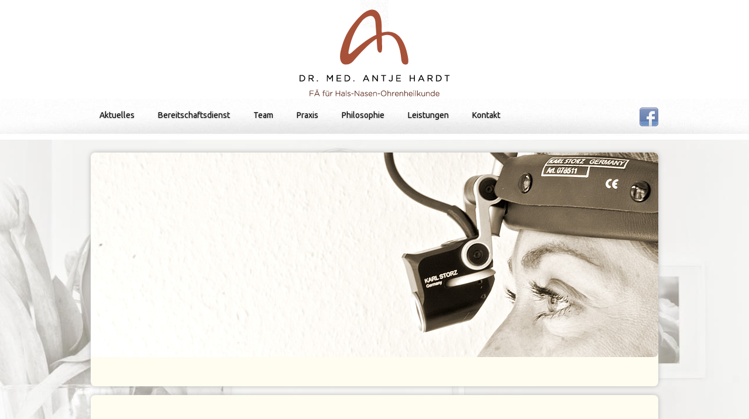

--- FILE ---
content_type: text/html; charset=UTF-8
request_url: http://hno-hardt.de/kontakt-datenschutzerklaerung
body_size: 81233
content:
<!DOCTYPE html PUBLIC "-//W3C//DTD XHTML 1.0 Transitional//EN" "http://www.w3.org/TR/xhtml1/DTD/xhtml1-transitional.dtd">
<html xmlns="http://www.w3.org/1999/xhtml">
<head>
<title>HNO | Dr. med. Antje Hardt | Datenschutzerkl�rung | Datenschutz</title>
<meta name="description" content="" />
<meta name="keywords" content="" />
<meta http-equiv="language" content="German, deutsch, de" />
<meta name="author" content="HNO | Dr. med. Antje Hardt" />
<meta name="publisher" content="HNO | Dr. med. Antje Hardt" />
<meta name="copyright" content="Inhalte: HNO | Dr. med. Antje Hardt | Programmierung: Rene Fischer" />
<meta name="page-topic" content="HNO | Dr. med. Antje Hardt" />
<meta name="robots" content="index,follow" />
<meta name="revisit-after" content="3 days" />
<meta name="audience" content="alle" />
<meta name="page-type" content="Bild, Foto, Text" />
<meta name="date" content="2010-06-01" />
<meta name="generator" content="http://www.vkdd.de" />
<meta name="distribution" content="global" />
<meta http-equiv="Content-Type" content="text/html; charset=iso-8859-1" />
<meta http-equiv="Content-Script-Type" content="text/javascript" />
<meta http-equiv="Content-Style-Type" content="text/css" /> 
<meta http-equiv="X-UA-Compatible" content="IE=9;chrome=1" >
<meta name="viewport" content="width=device-width; initial-scale=1.0;" />
<link rel="shortcut icon" href="favicon.png" />
<link href="http://fonts.googleapis.com/css?family=Ubuntu|Ubuntu|Ubuntu|Ubuntu" rel="stylesheet" type="text/css" />
<style type="text/css">

html,div,body,p,span,h1,h2,h3,input,textarea,table,tr,td	{ padding:0; margin:0; color:#000; outline: none; background:none }
body,input,option,select,textarea 						{ font-family:'Ubuntu'; font-size:12px; outline: none; font-weight: normal }
body																					{ text-align:left; line-height:25px; }
.bt_pass 																			{	font-family:Arial, Helvetica, sans-serif; }
.main										{ z-index:3; }
.main_cell							{ position: relative; z-index:3; width:970px; }
.bottom									{ min-height:30px; padding-bottom:15px; clear:both }
.center									{ min-height:10px; padding-bottom:5px; clear:both }
.clear									{ clear:both; }

.schatten_image					{ width:970px; height:;
													-moz-box-shadow:#B5B5B5 0px 0px 8px;
													-webkit-box-shadow:#B5B5B5 0px 0px 8px;
													box-shadow:#B5B5B5 0px 0px 8px;
													border-collapse: separate;
													-moz-border-radius:8px; border-radius:8px;
													-khtml-border-radius:8px; -webkit-border-radius:8px;
													background-color: #FFFDF0}
.schatten_text					{ width:970px; height:;
													-moz-box-shadow:#B5B5B5 0px 0px 8px;
													-webkit-box-shadow:#B5B5B5 0px 0px 8px;
													box-shadow:#B5B5B5 0px 0px 8px;
													border-collapse: separate;
													-moz-border-radius:8px; border-radius:8px;
													-khtml-border-radius:8px; -webkit-border-radius:8px;
													background-color: #FFFDF0 }
.bookmarks							{ width:32px; height:32px; -moz-box-shadow:# 0px 0px px;
													-webkit-box-shadow:# 0px 0px px;
													box-shadow:# 0px 0px px;
													border-collapse: separate; }

 body { background:url(usr_images/img_bg/bg_1_1_a.jpg) top center no-repeat }  .bg_3_r { width:50%; background:url(usr_images/img_bg/bg_2_1_a.jpg) left top no-repeat }  .bg_3_m { background:url(usr_images/img_bg/bg_2_2_b.jpg) top center no-repeat }  .bg_3_l { width:50%; background:url(usr_images/img_bg/bg_2_3_b.jpg) right top no-repeat }  .bg_1_r_2 { width:50%; background:url(usr_images/img_bg/bg_3_4_b.jpg) left bottom no-repeat }  .bg_1_m_2 { background:url(usr_images/img_bg/bg_3_5_a.jpg) bottom center no-repeat }  .bg_1_l_2 { width:50%; background:url(usr_images/img_bg/bg_3_6_b.jpg) right bottom no-repeat }  .bg_2_r_2 { width:50%; background:url(usr_images/img_bg/bg_3_7_b.jpg) left bottom no-repeat }  .bg_2_m_2 { background:url(usr_images/img_bg/bg_3_8_b.jpg) bottom center no-repeat }  .bg_2_l_2 { width:50%; background:url(usr_images/img_bg/bg_3_9_b.jpg) right bottom no-repeat } .bt_comment																		{ float:left; height:35px; line-height:30px; } 
.bt_list																			{ float:left; line-height:30px; }
.bt_text																			{ float:left; height:35px; line-height:30px; padding-right:5px; }
.bt_editor																		{ float:right; height:35px; line-height:30px; padding-left:5px; }
.bt_textarea																	{ float:left; }
.w700																					{ width:700px; }
.w675																					{ width:675px; }
.w650																					{ width:650px; }
.w625																					{ width:625px; }
.w600																					{ width:600px; }
.w575																					{ width:575px; }
.w550																					{ width:550px; }
.w525																					{ width:525px; }
.w500																					{ width:500px; }
.w475																					{ width:475px; }
.w450																					{ width:450px; }
.w425																					{ width:425px; }
.w400																					{ width:400px; }
.w375																					{ width:375px; }
.w350																					{ width:350px; }
.w325																					{ width:325px; }
.w300																					{ width:300px; }
.w275																					{ width:275px; }
.w250																					{ width:250px; }
.w225																					{ width:225px; }
.w200																					{ width:200px; }
.w175																					{ width:175px; }
.w150																					{ width:150px; }
.w125																					{ width:125px; }
.w100																					{ width:100px; }
.w75																					{ width:75px; }
.w50																					{ width:50px; }
.admin_left																		{ float:left; width:700px; }
.admin_left_left															{ float:left; width:250px; }
.admin_left_right															{ float:left; width:648px; }
.admin_left	h2																{ height:40px; }
.admin_komplett																{ float:left; width:900px; }
.tipp																					{ font-size:10px; border-left:dotted 1px #CCC; float:left; width:188px; padding-left:8px; }
.tipp_editor																	{ font-size:10px; float:left; width:890px; }
.tipp_ao																			{ font-size:10px; border-left:dotted 1px #CCC; float:left; width:188px; padding-left:8px; margin-bottom:20px }
.status																				{ width:900px; text-align:center; padding-left:15px; padding-bottom:10px}																								
.bt_overview																	{ background:url('std_images/img_bt/bt_overview.png') no-repeat top; color:#000; border:none; cursor:pointer; height:82px; width:198px; text-align:center; vertical-align:top; line-height:20px; }
.bt_overview:hover														{	background:url('std_images/img_bt/bt_overview.png') no-repeat bottom; color:#FFF; line-height:20px; }
.image { width:150px; border-radius:5px; -moz-border-radius: 5px; -webkit-border-radius: 5px; -khtml-border-radius: 5px; border:none; }
.bt_push_up																		{ background:url('std_images/img_bt/bt_push_up.png') no-repeat top; color:#000; border:none; cursor:pointer; height:30px; width:20px; text-align:center; }
.bt_push_up:hover															{	background:url('std_images/img_bt/bt_push_up.png') no-repeat bottom; color:#FFF; }
.bt_push_down																	{ background:url('std_images/img_bt/bt_push_down.png') no-repeat top; color:#000; border:none; cursor:pointer; height:30px; width:20px; text-align:center; }
.bt_push_down:hover														{	background:url('std_images/img_bt/bt_push_down.png') no-repeat bottom; color:#FFF; }
div.fileinputs 																{ position: relative; }
div.fileinputs:hover													{	color:#FFF }
div.fakefile 																	{	position: absolute;	top: 0px;	left: 0px; z-index: 1; }
div.fakefile:hover														{	color:#FFF }
input.file 																		{	position: relative;	text-align: right; -moz-opacity:0 ;	filter:alpha(opacity: 1);	opacity: 0;	z-index: 2;  }
input.file:hover															{	color:#FFF }
.fakefiletext																	{	margin-top:-22px; color:#000; }
.fakefiletext:hover														{ color:#FFF !important; }
.mystic																				{ color:#FFF;}
.bt_place																			{ background-repeat:no-repeat; background-image:url('std_images/img_bt/bt_place.png'); width:81px; height:82px; }
.bt_p1																				{ background-position: 0 0; }
.bt_p1:hover																	{ background-position: 0 -82px; }
.bt_p2																				{ background-position: -81px 0; }
.bt_p2:hover																	{ background-position: -81px -82px; }
.bt_p3																				{ background-position: -162px 0; }
.bt_p3:hover																	{ background-position: -162px -82px; }
.bt_p4																				{ background-position: -243px 0; }
.bt_p4:hover																	{ background-position: -243px -82px; }
.bt_p5																				{ background-position: -324px 0; }
.bt_p5:hover																	{ background-position: -324px -82px; }
.bt_p6																				{ background-position: -405px 0; }
.bt_p6:hover																	{ background-position: -405px -82px; }
.bt_p7																				{ background-position: 0 -164px; }
.bt_p7:hover																	{ background-position: 0 -246px; }
.bt_p8																				{ background-position: -81px -164px; }
.bt_p8:hover																	{ background-position: -81px -246px; }
.bt_p9																				{ background-position: -162px -164px; }
.bt_p9:hover																	{ background-position: -162px -246px; }
.bt_p10																				{ background-position: -243px -164px; }
.bt_p10:hover																	{ background-position: -243px -246px; }
.bt_p11																				{ background-position: -324px -164px; }
.bt_p11:hover																	{ background-position: -324px -246px; }
.bt_p12																				{ background-position: -405px -164px; }
.bt_p12:hover																	{ background-position: -405px -246px; }
.bt_p13																				{ background-position: 0 -328px; }
.bt_p13:hover																	{ background-position: 0 -410px; }
.bt_p14																				{ background-position: -81px -328px; }
.bt_p14:hover																	{ background-position: -81px -410px; }
.bt_p15																				{ background-position: -162px -328px; }
.bt_p15:hover																	{ background-position: -162px -410px; }
.bt_p16																				{ background-position: -243px -328px; }
.bt_p16:hover																	{ background-position: -243px -410px; }
.bt_p17																				{ background-position: -324px -328px; }
.bt_p17:hover																	{ background-position: -324px -410px; }
.bt_p18																				{ background-position: -405px -328px; }
.bt_p18:hover																	{ background-position: -405px -410px; }
.bt_p19																				{ background-position: 0 -492px; }
.bt_p19:hover																	{ background-position: 0 -574px; }
.bt_p20																				{ background-position: -81px -492px; }
.bt_p20:hover																	{ background-position: -81px -574px; }
.bt_p21																				{ background-position: -162px -492px; }
.bt_p21:hover																	{ background-position: -162px -574px; }
.bt_p22																				{ background-position: -243px -492px; }
.bt_p22:hover																	{ background-position: -243px -574px; }
.bt_p23																				{ background-position: -324px -492px; }
.bt_p23:hover																	{ background-position: -324px -574px; }
.bt_p24																				{ background-position: -405px -492px; }
.bt_p24:hover																	{ background-position: -405px -574px; }
.bt_p25																				{ background-position: 0 -656px; }
.bt_p25:hover																	{ background-position: 0 -738px; }
.bt_p26																				{ background-position: -81px -656px; }
.bt_p26:hover																	{ background-position: -81px -738px; }
.bt_p27																				{ background-position: -162px -656px; }
.bt_p27:hover																	{ background-position: -162px -738px; }
.bt_p28																				{ background-position: -243px -656px; }
.bt_p28:hover																	{ background-position: -243px -738px; }
.bt_p29																				{ background-position: -324px -656px; }
.bt_p29:hover																	{ background-position: -324px -738px; }
.bt_p30																				{ background-position: -405px -656px; }
.bt_p30:hover																	{ background-position: -405px -738px; }
	.main_1 { height:200px; padding:15px; } 
	.back_1 { padding-bottom:7.5px }		
	.main_2 { height:0px; display:none;  }
	.main_3 { padding:15px; }
	.back_3 { padding-top:7.5px }
.back_3 { padding-bottom:7.5px; }
div.table { display:table; border-collapse:collapse; }
div.tr { display:table-row; }
div.td { display:table-cell; }
h1,h2,h3																			{ font-family:'Ubuntu'; color:#000;
																								-moz-text-shadow: #9E9E9E 1px 1px 3px;
																								-webkit-text-shadow: #9E9E9E 1px 1px 3px;
																								text-shadow: #9E9E9E 1px 1px 3px; }
h1																						{ font-size:20px; line-height:50px; padding:0; margin:0; }
h2																						{ font-size:18px; line-height:25px; padding:0; margin:0; }
h3																						{ font-size:16px; line-height:25px; padding:0; margin:0; }
a, a img																			{ color:#000; text-decoration:none; border:none;	}
a:hover																				{ color:#000; text-decoration:underline; }
a .bt_30_l																		{ background:url('std_images/img_bt/bt_30.png') no-repeat left top; height:30px; width:15px; }
a .bt_30_r																		{ background:url('std_images/img_bt/bt_30.png') no-repeat right top; height:30px; margin-top:-30px; margin-left:15px; padding-right:15px; line-height:30px; color:#000 }
a .bt_30_red_l																{ background:url('std_images/img_bt/bt_30.png') no-repeat left bottom; height:30px; width:15px; }
a .bt_30_red_r																{ background:url('std_images/img_bt/bt_30.png') no-repeat right bottom; height:30px; margin-top:-30px; margin-left:15px; padding-right:15px; line-height:30px; color:#000 }
a:hover .bt_30_l,a:hover .bt_30_red_l					{ background:url('std_images/img_bt/bt_30.png') no-repeat bottom left; }
a:hover .bt_30_r,a:hover .bt_30_red_r					{ background:url('std_images/img_bt/bt_30.png') no-repeat bottom right; color:#FFF; border:none; }
.footer 																			{ color:#000; text-align:left; overflow:hidden; z-index:2; font-size:10px; line-height:15px;  }
.footer li,.footer ul,.footer ol, .footer a		{ font-family:'Ubuntu';font-size:10px;padding:0; margin:0;color:#000; }
.footer ul																		{ list-style-type:none; }
.bt_select																		{ color:#000; height:30px; border:0px; padding:6px 5px 6px 3px; vertical-align:text-top; }
.bt_edit																			{ color:#000; height:30px; border:0px; padding-left:5px; }
.bt_edit_700																	{	background:url('std_images/img_bt/bt_edit.png') no-repeat 0 0; width:700px; }
.bt_edit_650 																	{	background:url('std_images/img_bt/bt_edit.png') no-repeat 0 -30px; width:650px; }
.bt_edit_600																	{	background:url('std_images/img_bt/bt_edit.png') no-repeat 0 -60px; width:600px; }
.bt_edit_550																	{	background:url('std_images/img_bt/bt_edit.png') no-repeat 0 -90px; width:550px; }
.bt_edit_500																	{	background:url('std_images/img_bt/bt_edit.png') no-repeat 0 -120px; width:500px; }
.bt_edit_450																	{	background:url('std_images/img_bt/bt_edit.png') no-repeat 0 -150px; width:450px; }
.bt_edit_400																	{	background:url('std_images/img_bt/bt_edit.png') no-repeat 0 -180px; width:400px; }
.bt_edit_350																	{	background:url('std_images/img_bt/bt_edit.png') no-repeat 0 -210px; width:350px; }
.bt_edit_300																	{	background:url('std_images/img_bt/bt_edit.png') no-repeat 0 -240px; width:300px; }
.bt_edit_250																	{	background:url('std_images/img_bt/bt_edit.png') no-repeat 0 -270px; width:250px; }
.bt_edit_200																	{	background:url('std_images/img_bt/bt_edit.png') no-repeat 0 -300px; width:200px; }
.bt_edit_150																	{	background:url('std_images/img_bt/bt_edit.png') no-repeat 0 -330px; width:150px; }
.bt_edit_100																	{	background:url('std_images/img_bt/bt_edit.png') no-repeat 0 -360px; width:100px; }
.bt_ta_1																			{	background:url('std_images/img_bt/bt_ta_1.png') no-repeat 0 0; width:500px; height:6px; } 
.bt_ta_2																			{	background:url('std_images/img_bt/bt_ta_2.png') repeat-y 0 0; width:500px; height:100%; } 
.bt_ta_3																			{	background:url('std_images/img_bt/bt_ta_3.png') no-repeat 0 0; width:500px; height:6px; padding-bottom:5px }
.bt_ta_style																	{ width:490px; border:none; padding-left:5px; background:none; resize:none !important; }
.send:hover 																	{ cursor: pointer; }
.send::-moz-focus-inner 											{ border:0; }
.bt_submit																		{ background:url('std_images/img_bt/bt_submit.png') no-repeat top; color:#000; border:none; cursor:pointer; height:30px; width:90px; text-align:center; }
.bt_submit:hover															{	background:url('std_images/img_bt/bt_submit.png') no-repeat bottom; color:#FFF; }
.bt_submit_m																	{ background:url('std_images/img_bt/bt_submit_m.png') no-repeat top; color:#000; border:none; cursor:pointer; height:30px; width:65px; text-align:center; vertical-align:middle }
.bt_submit_m:hover														{	background:url('std_images/img_bt/bt_submit_m.png') no-repeat bottom; color:#FFF; }
.bt_submit_s																	{ background:url('std_images/img_bt/bt_submit_s.png') no-repeat top; color:#000; border:none; cursor:pointer; height:30px; width:40px; text-align:center; vertical-align:middle }
.bt_submit_s:hover														{	background:url('std_images/img_bt/bt_submit_s.png') no-repeat 0 -30px; color:#FFF; }
.bt_submit_s_red															{ background:url('std_images/img_bt/bt_submit_s.png') no-repeat bottom; color:#FFF; border:none; cursor:pointer; height:30px; width:40px; text-align:center; }
.bt_submit_s_red:hover												{	background:url('std_images/img_bt/bt_submit_s.png') no-repeat 0 -30px; color:#FFF; }
.bt_submit_red																{ background:url('std_images/img_bt/bt_submit_red.png') no-repeat bottom; color:#FFF; border:none; cursor:pointer; height:30px; width:90px; text-align:center; }
.bt_submit_red:hover													{	background:url('std_images/img_bt/bt_submit_red.png') no-repeat 0 -30px; color:#FFF; }
.bt_submit_fileinput													{ background:url('std_images/img_bt/bt_submit_180.png') no-repeat top; color:#000; border:none; cursor:pointer; height:30px; width:180px; text-align:center; }
.bt_submit_fileinput:hover										{ background:url('std_images/img_bt/bt_submit_180.png') no-repeat bottom; color:#FFF; }
.bt_submit_repeat															{ background:url('std_images/img_bt/bt_submit_s.png') no-repeat top; color:#000; border:none; cursor:pointer; height:30px; width:40px; text-align:center; vertical-align:middle }
.bt_submit_repeat:hover												{	background:url('std_images/img_bt/bt_submit_s.png') no-repeat 0 -30px; color:#FFF; }
.bt_submit_repeat_active											{ background:url('std_images/img_bt/bt_submit_s.png') no-repeat 0 -30px; color:#000; border:none; cursor:pointer; height:30px; width:40px; text-align:center; vertical-align:middle }
.bt_submit_repeat_active:hover								{	background:url('std_images/img_bt/bt_submit_s.png') no-repeat top; color:#FFF; }
.repeat_xy																		{ background:url('std_images/img_icons/repeat.png') no-repeat 0 3px; color:#000; border:none; cursor:pointer; height:24px; width:24px; text-align:center; vertical-align:middle }
.repeat_x																			{ background:url('std_images/img_icons/repeat.png') no-repeat 0 -21px; color:#000; border:none; cursor:pointer; height:24px; width:24px; text-align:center; vertical-align:middle }
.repeat_y																			{ background:url('std_images/img_icons/repeat.png') no-repeat 0 -45px; color:#000; border:none; cursor:pointer; height:24px; width:24px; text-align:center; vertical-align:middle }
.repeat_no																		{ background:url('std_images/img_icons/repeat.png') no-repeat 0 -69px; color:#000; border:none; cursor:pointer; height:24px; width:24px; text-align:center; vertical-align:middle }
.repeat_del																		{ background:url('std_images/img_icons/repeat.png') no-repeat 0 -93px; color:#000; border:none; cursor:pointer; height:24px; width:24px; text-align:center; vertical-align:middle }
.bt_switch								{ background:url('std_images/img_bt/bt_switch.png') no-repeat top; color:#000; border:none; cursor:pointer; height:30px; width:60px; text-align:center; vertical-align:middle }
.bt_switch:hover					{	background:url('std_images/img_bt/bt_switch.png') no-repeat 0 -30px; color:#FFF; }
.bt_switch_active					{ background:url('std_images/img_bt/bt_switch.png') no-repeat 0 -30px; color:#000; border:none; cursor:pointer; height:30px; width:60px; text-align:center; vertical-align:middle }
.bt_switch_active:hover		{	background:url('std_images/img_bt/bt_switch.png') no-repeat top; color:#FFF; }
.bt_tn img																		{ border:none; }
.bt_tn_r a																		{ padding-left:5px; -moz-opacity:0.75; opacity:0.75; }
.bt_tn_r a:hover,.sn a:active									{ padding-left:5px; -moz-opacity:1; opacity:1; }
.bt_tn_l a																		{ padding-right:5px; -moz-opacity:0.75; opacity:0.75; }
.bt_tn_l a:hover,.sn a:active									{ padding-right:5px; -moz-opacity:1; opacity:1; }
.colorpicker								{ width:180px; }
.colorpickerinput1 					{ width:180px; height:30px; color:#000; background:none; border:none; cursor:pointer; }
.colorpickerinput1:hover		{ color:#FFF; }
.colorpickerinput2 					{ width:70px; height:28px; border:none; position:absolute; top:1px; background-color:#000; left:95px; text-align:center; color:#000; }
#nav																					{ float: right; position:relative;
																								-moz-text-shadow: #B0B0B0 0px 0px 3px;
																								-webkit-text-shadow: #B0B0B0 0px 0px 3px;
																								text-shadow: #B0B0B0 0px 0px 3px; }
#nav a																				{	background:none; color:#000;
																								font-size:14px;font-family:'Ubuntu';
																								margin: 0; float: left; height:15px;
																								-moz-box-shadow:# 0px 0px px;
																								-webkit-box-shadow:# 0px 0px px;
																								box-shadow:# 0px 0px px;
																								border-collapse: separate;
																								-moz-border-radius:px; border-radius:px;
																								-khtml-border-radius:px; -webkit-border-radius:px;
																								background-color: #																								
																								}
#nav a:hover, #nav a:focus,
#nav a.mainMenuParentBtnFocused								{ color:#000; text-decoration:none; }
#nav ol, #nav ul,
#subMenusContainer ul, #subMenusContainer ol	{	text-decoration:none;
																								font-size:14px;color:#000; font-family:'Ubuntu';
																								-moz-text-shadow: #B0B0B0 1px 1px 3px;
																								-webkit-text-shadow: #B0B0B0 1px 1px 3px;
																								text-shadow: #B0B0B0 1px 1px 3px;
																								-moz-border-radius:6px; border-radius:6px;
																								-khtml-border-radius:6px; -webkit-border-radius:6px;
																								background-color: #FFFFFF;
																								-moz-box-shadow:#B5B5B5 0px 0px 8px;
																								-webkit-box-shadow:#B5B5B5 0px 0px 8px;
																								box-shadow:#B5B5B5 0px 0px 8px;
																								}
#nav a:hover,
#nav a:focus,
#subMenusContainer a:hover,
#subMenusContainer a:focus,
#nav a.mainMenuParentBtnFocused,
#subMenusContainer a.subMenuParentBtnFocused	{	font-size:14px; font-family:'Ubuntu'; }
#nav a, #subMenusContainer a									{	text-decoration: none; display: block; padding: 10px 15px;}
#subMenusContainer a, #nav li li a						{	text-align:left; padding:5px 15px;  }
#subMenusContainer a:hover, 
#subMenusContainer a:focus, 
#nav a.mainMenuParentBtnFocused, 
#subMenusContainer a.subMenuParentBtnFocused,
#nav li a:hover,
#nav li a:focus																{ text-decoration:underline; opacity:1; }
.smOW																					{	display: none; position: absolute; overflow: hidden; padding:5px; }
#nav, #nav ul, #nav ol,
#subMenusContainer ul, #subMenusContainer ol	{ padding: 0;	margin: 0; list-style: none; line-height: 1em; }
#subMenusContainer ul													{ padding: 8px 0;	margin: 0; list-style: none; line-height: 1em; }
#nav li 																			{	display: block;	list-style: none;	position: relative;	float: left; }
#subMenusContainer li													{	list-style: none; }
#nav																					{	display: block; position: absolute;	list-style: none;	margin: 0 0 0 0; z-index: 5;text-align: center; }
#subMenusContainer														{	display: block; position: absolute;	top:5px; margin-left:-5px; left:0; width: 100%; height: 0; overflow: visible;	z-index: 1000000000; }
#nav li li																		{	float:none; }
#nav li li a																	{ position: relative; float: none; }
#nav li ul 																		{ position: absolute;	width: 10em; margin-left: -1000em; margin-top:2.2em; }
#nav li ul ul 																{ margin: -1em 0 0 -1000em; }
#nav li:hover ul ul 													{	margin-left: -1000em; }
#nav li:hover ul															{	margin-left: 0; }
#nav li li:hover ul 													{	margin-left: 10em; margin-top: -2.5em;}
#nav li a:focus + ul 													{ margin-left: 0; margin-top: 2.2em; }
#nav li li a:focus + ul 											{ left: 0; margin-left: 1010em; margin-top: -2.2em;}
#nav li li a:focus 														{ left: 0; margin-left: 1000em; width: 10em; margin-top: 0;}
#nav li li li a:focus 												{ left: 0; margin-left: 2010em; width: 10em; margin-top: -1em;}
#nav li:hover a:focus													{ margin-left: 0; }
#nav li li:hover a:focus + ul 								{ margin-left: 10em; }
#nav li li a,
#subMenusContainer a 													{ white-space: nowrap; }
.slideshow 																		{	display: block;	position: relative;	z-index: 10; /*-moz-border-radius:5px; border-radius:5px; -khtml-border-radius: 5px; -webkit-border-radius: 5px;*/ }
.slideshow-images 														{	display: block;	overflow: hidden;	position: relative; height: 400px; width: 970px; /*-moz-border-radius:5px; border-radius:5px; -khtml-border-radius: 5px; -webkit-border-radius: 5px;*/ }
.slideshow-images img 												{	display: block;	position: absolute;	z-index: 11; }
.slideshow-thumbnails 												{	overflow: hidden; z-index: 10002; }
.slideshow-images-visible 										{ opacity: 1; }
.slideshow-images-prev 												{ opacity: 0; }
.slideshow-images-next 												{ opacity: 0; }
.slideshow-images img 												{	float: left; left: 0; top: 0;}
.slideshow-controller 												{ height: 36px; margin: -36px 0 0 763px; overflow: hidden; position: absolute;	width: 207px;	z-index: 10005; }
.slideshow-controller * 											{	margin: 0; padding: 0; }
.slideshow-controller-hidden 									{ opacity: 0; }
.slideshow-controller-visible 								{	opacity: 1; }
.slideshow-controller a 											{	cursor: pointer; display: block; height: 18px; overflow: hidden; position: absolute; top: 9px;}
.slideshow-controller a.active 								{	background-position: 0 18px; }
.slideshow-controller li 											{	list-style: none; }
.slideshow-controller li.first a 							{	background-image: url(std_images/img_css/controller-first.png); left: 18px;	width: 19px; }
.slideshow-controller li.last a 							{	background-image: url(std_images/img_css/controller-last.png);	left: 171px;	width: 19px; }
.slideshow-controller li.next a 							{	background-image: url(std_images/img_css/controller-next.png);	left: 130px;	width: 28px; }
.slideshow-controller li.pause a 							{	background-image: url(std_images/img_css/controller-pause.png); left: 94px;	width: 20px; }
.slideshow-controller li.play a 							{	background-position: 20px 0; }
.slideshow-controller li.play a.active 				{ background-position: 20px 18px; }
.slideshow-controller li.prev a 							{	background-image: url(std_images/img_css/controller-prev.png);	left: 50px;	width: 28px; }
.slideshow-captions														{ background:#FFF; text-align:left;margin:6px;bottom:0;left:0;color:#000;overflow:hidden;position:absolute;text-indent:10px;width:958px;z-index:10000;text-shadow:#fff 0px 0px 1px;}
.slideshow-captions-hidden										{ height:0;opacity:0; }
.slideshow-captions-visible										{ height:25px;opacity:0.7;}
.slideshow-loader 														{	height: 28px;	right: 0;	position: absolute;	top: 0;	width: 28px;z-index: 10001; }
.slideshow-loader-hidden 											{	opacity: 0; }
.slideshow-loader-visible 										{	opacity: 1; }
.slideshow-thumbnails 												{ display:none; }
button::-moz-focus-inner, input[type="button"]::-moz-focus-inner,
input[type="submit"]::-moz-focus-inner, input[type="reset"]::-moz-focus-inner { padding: 0 !important; border: 0 none !important; }
.mooeditable-container																												{	position: relative; margin:0; padding:0; border:none; background:none }
.mooeditable-container:hover																									{ background-color:#FFF; }
.mooeditable-ui-toolbar																												{	color: inherit;	background: none; padding:0; margin:0; }
.mooeditable-ui-toolbar:after																									{	content: ".";	display: block;	height: 0; clear: both;	visibility: hidden; }
.mooeditable-ui-toolbar .toolbar-item																					{	display: inline-block; vertical-align: middle; margin-left:3px !important; margin-right:3px !important;	 }
.mooeditable-ui-toolbar .toolbar-separator																		{	display: inline-block; vertical-align: middle; margin-left:4px !important; margin-right:4px !important;	 }
.mooeditable-ui-toolbar .mooeditable-ui-button																{	cursor: pointer; border:none; margin:0px; padding:0px; background:none  }
* html .mooeditable-ui-toolbar .mooeditable-ui-button													{ /* IE6 */width: 20px;	overflow: visible;  }
*:first-child+html .mooeditable-ui-toolbar .mooeditable-ui-button							{ /* IE7 */min-width: 20px;	overflow: visible; }
.mooeditable-ui-toolbar .mooeditable-ui-button.active,
.mooeditable-ui-toolbar .mooeditable-ui-button.onActive												{	color: inherit; }
.mooeditable-ui-toolbar .mooeditable-ui-button:hover,
.mooeditable-ui-toolbar .mooeditable-ui-button.hover													{	color: inherit; }
.mooeditable-ui-toolbar .mooeditable-ui-button.disabled												{	cursor: default; }
.mooeditable-ui-toolbar .mooeditable-ui-button.disabled:hover									{	color: inherit;	background-color: transparent }
.mooeditable-ui-toolbar .mooeditable-ui-button .button-icon										{	display: inline-block; width: 24px;	height: 24px; padding:0;	vertical-align: middle;	color: inherit;	background: transparent url(std_images/img_icons/toolbar.png) no-repeat }
.mooeditable-ui-toolbar .mooeditable-ui-button .button-text										{	display: none; vertical-align: middle; }
.mooeditable-ui-toolbar .mooeditable-ui-button-text .button-icon							{	display: none; }
.mooeditable-ui-toolbar .mooeditable-ui-button-text .button-text							{	display: inline; }
.mooeditable-ui-toolbar .mooeditable-ui-button-icon-text											{	width: auto;}
.mooeditable-ui-toolbar .mooeditable-ui-button-icon-text .button-text					{	display: inline;  }
.mooeditable-ui-toolbar .toolbar-separator																		{	width: 1px;	height: 24px; text-indent: -999em;	color: inherit;	background-color: #333; }
.mooeditable-ui-toolbar .bold-item .button-icon																{ background-position: 0 -360px; } 
.mooeditable-ui-toolbar .bold-item:hover .button-icon													{ background-position: -24px -360px; } 
.mooeditable-ui-toolbar .createlink-item .button-icon													{ background-position: 0 -456px; } 
.mooeditable-ui-toolbar .createlink-item:hover .button-icon										{ background-position: -24px -456px; } 
.mooeditable-ui-toolbar .indent-item .button-icon															{ background-position: 0 -120px; } 
.mooeditable-ui-toolbar .indent-item:hover .button-icon												{ background-position: -24px -120px; } 
.mooeditable-ui-toolbar .insertorderedlist-item .button-icon									{ background-position: 0 -96px; }
.mooeditable-ui-toolbar .insertorderedlist-item:hover .button-icon						{ background-position: -24px -96px; }
.mooeditable-ui-toolbar .insertunorderedlist-item .button-icon								{ background-position: 0 -72px; }
.mooeditable-ui-toolbar .insertunorderedlist-item:hover .button-icon					{ background-position: -24px -72px; }
.mooeditable-ui-toolbar .italic-item .button-icon															{ background-position: 0 -384px; } 
.mooeditable-ui-toolbar .italic-item:hover .button-icon												{ background-position: -24px -384px; }
.mooeditable-ui-toolbar .outdent-item .button-icon														{ background-position: 0 -144px; } 
.mooeditable-ui-toolbar .outdent-item:hover .button-icon											{ background-position: -24px -144px; }
.mooeditable-ui-toolbar .redo-item .button-icon																{ background-position: 0 -288px; } 
.mooeditable-ui-toolbar .redo-item:hover .button-icon													{ background-position: -24px -288px; }
.mooeditable-ui-toolbar .strikethrough-item .button-icon											{ background-position: 0 -336px; }
.mooeditable-ui-toolbar .strikethrough-item:hover .button-icon								{ background-position: -24px -336px; }
.mooeditable-ui-toolbar .toggleview-item .button-icon													{ background-position: 0 -432px; } 
.mooeditable-ui-toolbar .toggleview-item:hover .button-icon										{ background-position: -24px -432px; }
.mooeditable-ui-toolbar .underline-item .button-icon													{ background-position: 0 -408px; }
.mooeditable-ui-toolbar .underline-item:hover .button-icon										{ background-position: -24px -408px; }
.mooeditable-ui-toolbar .undo-item .button-icon																{ background-position: 0 -264px; }
.mooeditable-ui-toolbar .undo-item:hover .button-icon													{ background-position: -24px -264px; }
.mooeditable-ui-toolbar .unlink-item .button-icon															{ background-position: 0 -480px; }
.mooeditable-ui-toolbar .unlink-item:hover .button-icon												{ background-position: -24px -480px; }
.mooeditable-ui-toolbar .justifycenter-item .button-icon											{ background-position: 0 -192px; }
.mooeditable-ui-toolbar .justifycenter-item:hover .button-icon								{ background-position: -24px -192px; }
.mooeditable-ui-toolbar .justifyfull-item .button-icon												{ background-position: 0 -240px; } 
.mooeditable-ui-toolbar .justifyfull-item:hover .button-icon									{ background-position: -24px -240px; }
.mooeditable-ui-toolbar .justifyleft-item .button-icon												{ background-position: 0 -168px; } 
.mooeditable-ui-toolbar .justifyleft-item:hover .button-icon									{ background-position: -24px -168px; }
.mooeditable-ui-toolbar .justifyright-item .button-icon												{ background-position: 0 -216px; }
.mooeditable-ui-toolbar .justifyright-item:hover .button-icon									{ background-position: -24px -216px; } 
.mooeditable-ui-toolbar .removeformat-item .button-icon 											{ background-position: 0 -312px; }
.mooeditable-ui-toolbar .removeformat-item:hover .button-icon 								{ background-position: -24px -312px; }
.parts																																				{	cursor: pointer; border: 0;	width: auto; height: 24px; margin-top:0;	padding:0;	vertical-align: middle;	color: inherit;	background-color: transparent;
																																								display: -moz-inline-box;	display: inline-block; width: 24px;	height: 24px;	vertical-align: top;	color: inherit;	background: transparent url(std_images/img_icons/toolbar.png) no-repeat 0 -10px; margin-left:3px !important; margin-right:3px !important }
.onepart 																																			{ background-position: 0 0; height:24px; } 
.onepart:hover 																																{ background-position: -24px 0; height:24px; }
.twoparts 																																		{ background-position: 0 -24px; height:24px; } 
.twoparts:hover 																															{ background-position: -24px -24px; height:24px; } 
.threeparts 																																	{ background-position: 0 -48px; height:24px; } 
.threeparts:hover 																														{ background-position: -24px -48px; height:24px; } 
.mooeditable-iframe																														{	margin: 0; padding: 0; border: 0; width: 100%; height:100% vertical-align: top; outline:0; -moz-outline: 0; -webkit-outline: 0; display:block;}
.mooeditable-textarea																													{	margin: 0 !important; padding: 0 !important; border: 0 !important; width: 100% !important; resize: none !important;/* disable resizable textareas in Webkit */ outline: 0 !important; /* disable focus ring in Safari */ }
.mooeditable-ui-dialog																												{ color: inherit;	background-color: #ddd;	position: absolute;	display: block;	cursor: default; z-index: 100;	width: 100%; }
.mooeditable-ui-dialog .dialog-content																				{	padding: 4px 10px; }
.mooeditable-ui-dialog .dialog-content *																			{	vertical-align: middle; }
.mooeditable-ui-dialog input																									{	margin: 0 8px; }
.mooeditable-ui-dialog input.text																							{	width: 300px; }
.mooeditable-ui-button-overlay																								{	color: inherit;	background-color: #ddd;	z-index: 100;outline: 0;	-moz-outline: 0; -webkit-outline: 0; }
.mooeditable-ui-button-overlay .overlay-content																{ padding: 10px; }

</style>
</head>
<body>
<center>
<div class="table"><div class="tr">
  <div class="td bg_1_l_1"></div>
  <div class="td bg_1_m_1"><div class="back_1"><div class="main_1 main_cell"></div></div></div>
  <div class="td bg_1_r_1"></div>
</div></div>
<div class="table" style="margin-top:-237.5px"><div class="tr">
  <div class="td bg_1_l_2"></div>
  <div class="td bg_1_m_2"><div class="back_1"><div class="main_1 main_cell">
                        <div style="width:970px; height:150px; text-align:center"><a href="http://hno-hardt.de/"><img style="width:258px; height:150px" src="usr_images/img_logo/logo1.png" alt="Logo HNO | Dr. med. Antje Hardt" title="Logo HNO | Dr. med. Antje Hardt" /></a></div>
                              <div style="clear:both; height:15px"></div>
      <div style="width:705px; height:35px; float:left"><ul id='nav'><li><a style='margin-right:10px' href='http://hno-hardt.de/aktuelles'>Aktuelles</a><ul><li><a href='http://hno-hardt.de/aktuelles-notfallsprechstunde'>Notfallsprechstunde</a></li><li><a href='http://hno-hardt.de/aktuelles-urlaubsinformation'>Urlaubsinformation</a></li></ul></li><li><a style='margin-right:10px' href='http://hno-hardt.de/bereitschaftsdienst'>Bereitschaftsdienst</a></li><li><a style='margin-right:10px' href='http://hno-hardt.de/team'>Team</a></li><li><a style='margin-right:10px' href='http://hno-hardt.de/praxis'>Praxis</a></li><li><a style='margin-right:10px' href='http://hno-hardt.de/philosophie'>Philosophie</a></li><li><a style='margin-right:10px' href='http://hno-hardt.de/leistungen'>Leistungen</a><ul><li><a href='http://hno-hardt.de/leistungen-allergologie'>Allergologie</a></li><li><a href='http://hno-hardt.de/leistungen-akupunktur'>Akupunktur</a></li><li><a href='http://hno-hardt.de/leistungen-amb__operationen'>Amb. Operationen</a></li><li><a href='http://hno-hardt.de/leistungen-infusionsbehandlungen'>Infusionsbehandlungen</a></li><li><a href='http://hno-hardt.de/leistungen-kosmetische_eingriffe'>Kosmetische Eingriffe</a></li><li><a href='http://hno-hardt.de/leistungen-neugeborenen_hoerscreening'>Neugeborenen-H�rscreening</a></li><li><a href='http://hno-hardt.de/leistungen-hoertests_hoergeraeteversorgung'>H�rtests/H�rger�teversorgung</a></li><li><a href='http://hno-hardt.de/leistungen-schnarchtherapie'>Schnarchtherapie</a></li><li><a href='http://hno-hardt.de/leistungen-spezielle_leistungen'>Spezielle Leistungen</a></li><li><a href='http://hno-hardt.de/leistungen-vorsorge'>Vorsorge</a></li><li><a href='http://hno-hardt.de/leistungen-schlafscreening__polygrafie'>Schlafscreening/ Polygrafie</a></li></ul></li><li><a href='http://hno-hardt.de/kontakt'>Kontakt</a><ul><li><a href='http://hno-hardt.de/kontakt-impressum'>Impressum</a></li><li><a href='http://hno-hardt.de/kontakt-datenschutzerklaerung'>Datenschutzerkl�rung</a></li></ul></li></ul></div>
      <div style="width:250px; height:32px; margin-top:3px; float:right; text-align:right" class="bt_tn_r"><a target='_blanc' href=''><img class='bookmarks' src='std_images/img_bm/facebook.png' alt='facebook' title='facebook' /></a></div>
                          </div></div></div>
  <div class="td bg_1_r_2"></div>
</div></div>
<div class="table"><div class="tr">
  <div class="td bg_2_l_1"></div>
  <div class="td bg_2_m_1"><div class="back_2"><div class="main_2 main_cell"></div></div></div>
  <div class="td bg_2_r_1"></div>
</div></div>
<div class="table" style=" margin-top:-px"><div class="tr">
  <div class="td bg_2_l_2"></div>
  <div class="td bg_2_m_2">
  <div class="back_2"><div class="main_2 main_cell">
                                </div></div></div>
  <div class="td bg_2_r_2"></div>
</div></div>
<div class="table" style=" margin-top:-px; z-index:2"><div class="tr">
  <div class="td bg_3_l"></div>
  <div class="td bg_3_m"><div class="back_3"><div class="main_3 main_cell">
                                                    <div style="width:970px; height:400px;"><div id="show" class="slideshow schatten_image"></div></div>
                                                           
       
                      <div style="clear:both; height:15px"></div> 
          
       <div class="schatten_text main" style="overflow:hidden;">
  <div style="padding:35px; text-align:left">
  <div style="float:left; width:900px; padding-bottom:30px"><div style="width:100%"><p>&nbsp;</p><h1><a title=Datenschutzerkl&auml;rung href="http://hno-hardt.de/kontakt-datenschutzerklaerung"/>Datenschutzerkl&auml;rung</a></h1><p>&nbsp;</p><p>Verantwortliche Stelle im Sinne der Datenschutzgesetze, insbesondere der EU-Datenschutzgrundverordnung (DSGVO), ist:</p><p>&nbsp;</p><p>Dr. med. Antje Hardt</p><p>Bahnhofstr. 15</p><p>01445 Radebeul</p><p>Tel.: &nbsp; 0351 8387156</p><p>&nbsp;</p><p>&nbsp;</p><p>&nbsp;</p><h2>Ihre Betroffenenrechte</h2><p>&nbsp;</p><p>Unter den angegebenen <a title=Kontakt href="http://hno-hardt.de/kontakt"/>Kontakt</a>daten unseres Datenschutzbeauftragten k&ouml;nnen Sie jederzeit folgende Rechte aus&uuml;ben:</p><p>&nbsp;</p><ul><li>Auskunft &uuml;ber Ihre bei uns gespeicherten Daten und deren Verarbeitung,</li><li>Berichtigung unrichtiger personenbezogener Daten,</li><li>L&ouml;schung Ihrer bei uns gespeicherten Daten,</li><li>Einschr&auml;nkung der Datenverarbeitung, sofern wir Ihre Daten aufgrund gesetzlicher Pflichten noch nicht l&ouml;schen d&uuml;rfen,</li><li>Widerspruch gegen die Verarbeitung Ihrer Daten bei uns und</li><li>Daten&uuml;bertragbarkeit, sofern Sie in die Datenverarbeitung eingewilligt haben oder einen Vertrag mit uns abgeschlossen haben.</li></ul><p>&nbsp;</p><p>Sofern Sie uns eine Einwilligung erteilt haben, k&ouml;nnen Sie diese jederzeit mit Wirkung f&uuml;r die Zukunft widerrufen.</p><p>&nbsp;</p><p>Sie k&ouml;nnen sich jederzeit mit einer Beschwerde an die f&uuml;r Sie zust&auml;ndige Aufsichtsbeh&ouml;rde wenden. Ihre zust&auml;ndige Aufsichtsbeh&ouml;rde richtet sich nach dem Bundesland Ihres Wohnsitzes, Ihrer Arbeit oder der mutma&szlig;lichen Verletzung. Eine Liste der Aufsichtsbeh&ouml;rden (f&uuml;r den nicht&ouml;ffentlichen Bereich) mit Anschrift finden Sie unter: <a href="https://www.bfdi.bund.de/DE/Infothek/Anschriften_Links/anschriften_links-node.html" target="_blank" rel="noopener">https://www.bfdi.bund.de/DE/Infothek/Anschriften_Links/anschriften_links-node.html</a>.</p><p>&nbsp;</p><h2>Zwecke der Datenverarbeitung durch die verantwortliche Stelle und Dritte</h2><p>&nbsp;</p><p>Wir verarbeiten Ihre personenbezogenen Daten nur zu den in dieser <a title=Datenschutzerkl&auml;rung href="http://hno-hardt.de/kontakt-datenschutzerklaerung"/>Datenschutzerkl&auml;rung</a> genannten Zwecken. Eine &Uuml;bermittlung Ihrer pers&ouml;nlichen Daten an Dritte zu anderen als den genannten Zwecken findet nicht statt. Wir geben Ihre pers&ouml;nlichen Daten nur an Dritte weiter, wenn:</p><p>&nbsp;</p><ul><li>Sie Ihre ausdr&uuml;ckliche Einwilligung dazu erteilt haben,</li><li>die Verarbeitung zur Abwicklung eines Vertrags mit Ihnen erforderlich ist,</li><li>die Verarbeitung zur Erf&uuml;llung einer rechtlichen Verpflichtung erforderlich ist,</li></ul><p>&nbsp;</p><p>die Verarbeitung zur Wahrung berechtigter Interessen erforderlich ist und kein Grund zur Annahme besteht, dass Sie ein &uuml;berwiegendes schutzw&uuml;rdiges Interesse an der Nichtweitergabe Ihrer Daten haben.</p><p>&nbsp;</p><h2>L&ouml;schung bzw. Sperrung der Daten</h2><p>&nbsp;</p><p>Wir halten uns an die Grunds&auml;tze der Datenvermeidung und Datensparsamkeit. Wir speichern Ihre personenbezogenen Daten daher nur so lange, wie dies zur Erreichung der hier genannten Zwecke erforderlich ist oder wie es die vom Gesetzgeber vorgesehenen vielf&auml;ltigen Speicherfristen vorsehen. Nach Fortfall des jeweiligen Zweckes bzw. Ablauf dieser Fristen werden die entsprechenden Daten routinem&auml;&szlig;ig und entsprechend den gesetzlichen Vorschriften gesperrt oder gel&ouml;scht.</p><p>&nbsp;</p><h2><strong>&Auml;nderung unserer Datenschutzbestimmungen</strong></h2><p>&nbsp;</p><p>Wir behalten uns vor, diese <a title=Datenschutzerkl&auml;rung href="http://hno-hardt.de/kontakt-datenschutzerklaerung"/>Datenschutzerkl&auml;rung</a> anzupassen, damit sie stets den aktuellen rechtlichen Anforderungen entspricht oder um &Auml;nderungen unserer <a title=Leistungen href="http://hno-hardt.de/leistungen"/>Leistungen</a> in der Datenschutzerkl&auml;rung umzusetzen, z.B. bei der Einf&uuml;hrung neuer Services. F&uuml;r Ihren erneuten Besuch gilt dann die neue <a title=Datenschutzerkl&auml;rung href="http://hno-hardt.de/kontakt-datenschutzerklaerung"/>Datenschutzerkl&auml;rung</a>.</p><p>&nbsp;</p><h2><strong>Fragen an den Datenschutzbeauftragten</strong></h2><p>&nbsp;</p><p>Wenn Sie Fragen zum Datenschutz haben, schreiben Sie uns bitte eine E-Mail oder wenden Sie sich direkt an die f&uuml;r den Datenschutz verantwortliche Person in unserer Organisation:</p><p>&nbsp;</p><p>&nbsp;</p><p><em>Die <a title=Datenschutzerkl&auml;rung href="http://hno-hardt.de/kontakt-datenschutzerklaerung"/>Datenschutzerkl&auml;rung</a> wurde mit dem </em><a href="https://www.activemind.de/datenschutz/datenschutzhinweis-generator/" target="_blank" rel="noopener"><em><a title=Datenschutzerkl&auml;rung href="http://hno-hardt.de/kontakt-datenschutzerklaerung"/>Datenschutzerkl&auml;rung</a>s-Generator der activeMind AG erstellt</em></a><em>.</em></p><p>&nbsp;</p></div></div>  </div>
	</div>    
      <div style="clear:both; height:15px"></div>
      <div class="footer">
        <div style="width:970px; float:left; text-align:left;">
        <ul style='list-style:none'><li style='padding:0 15px 0 15px; float:left; border-right:1px dotted;#000'><a href='http://hno-hardt.de/aktuelles'><b>Aktuelles</b></a><ul style='list-style:none'><li><a href='http://hno-hardt.de/aktuelles-notfallsprechstunde'>Notfallsprechstunde</a></li><li><a href='http://hno-hardt.de/aktuelles-urlaubsinformation'>Urlaubsinformation</a></li></ul></li><li style='padding:0 15px 0 15px; float:left; border-right:1px dotted;#000'><a href='http://hno-hardt.de/bereitschaftsdienst'><b>Bereitschaftsdienst</b></a></li><li style='padding:0 15px 0 15px; float:left; border-right:1px dotted;#000'><a href='http://hno-hardt.de/team'><b>Team</b></a></li><li style='padding:0 15px 0 15px; float:left; border-right:1px dotted;#000'><a href='http://hno-hardt.de/praxis'><b>Praxis</b></a></li><li style='padding:0 15px 0 15px; float:left; border-right:1px dotted;#000'><a href='http://hno-hardt.de/philosophie'><b>Philosophie</b></a></li><li style='padding:0 15px 0 15px; float:left; border-right:1px dotted;#000'><a href='http://hno-hardt.de/leistungen'><b>Leistungen</b></a><ul style='list-style:none'><li><a href='http://hno-hardt.de/leistungen-allergologie'>Allergologie</a></li><li><a href='http://hno-hardt.de/leistungen-akupunktur'>Akupunktur</a></li><li><a href='http://hno-hardt.de/leistungen-amb__operationen'>Amb. Operationen</a></li><li><a href='http://hno-hardt.de/leistungen-infusionsbehandlungen'>Infusionsbehandlungen</a></li><li><a href='http://hno-hardt.de/leistungen-kosmetische_eingriffe'>Kosmetische Eingriffe</a></li><li><a href='http://hno-hardt.de/leistungen-neugeborenen_hoerscreening'>Neugeborenen-H�rscreening</a></li><li><a href='http://hno-hardt.de/leistungen-hoertests_hoergeraeteversorgung'>H�rtests/H�rger�teversorgung</a></li><li><a href='http://hno-hardt.de/leistungen-schnarchtherapie'>Schnarchtherapie</a></li><li><a href='http://hno-hardt.de/leistungen-spezielle_leistungen'>Spezielle Leistungen</a></li><li><a href='http://hno-hardt.de/leistungen-vorsorge'>Vorsorge</a></li><li><a href='http://hno-hardt.de/leistungen-schlafscreening__polygrafie'>Schlafscreening/ Polygrafie</a></li></ul></li><li style='padding:0 15px 0 15px; float:left; border-right:1px dotted;#000'><a href='http://hno-hardt.de/kontakt'><b>Kontakt</b></a><ul style='list-style:none'><li><a href='http://hno-hardt.de/kontakt-impressum'>Impressum</a></li><li><a href='http://hno-hardt.de/kontakt-datenschutzerklaerung'>Datenschutzerkl�rung</a></li></ul></li><li style='padding:0 15px 0 15px; float:left;'><b>&copy;2011 HNO | Dr. med. Antje Hardt</b><ul style='list-style:none'><li><a href='index.php?login=login'>Administration</a></li></ul></li><li style='padding:0 0 0 15px; float:right; vertical-align:bottom' class='bt_tn_r'></li></ul>        </div>
      </div>
    </div>
  </div>
  </div>
  <div class="td bg_3_r"></div>
</div></div>
</center>
</body>
</html>
<script language="javascript" type="application/javascript">
var jscolor = {


	dir : 'std_images/img_color/', // location of jscolor directory (leave empty to autodetect)
	bindClass : 'color', // class name
	binding : true, // automatic binding via <input class="...">
	preloading : false, // use image preloading?


	install : function() {
		jscolor.addEvent(window, 'load', jscolor.init);
	},


	init : function() {
		if(jscolor.binding) {
			jscolor.bind();
		}
		if(jscolor.preloading) {
			jscolor.preload();
		}
	},


	getDir : function() {
		if(!jscolor.dir) {
			var detected = jscolor.detectDir();
			jscolor.dir = detected!==false ? detected : 'jscolor/';
		}
		return jscolor.dir;
	},


	detectDir : function() {
		var base = location.href;

		var e = document.getElementsByTagName('base');
		for(var i=0; i<e.length; i+=1) {
			if(e[i].href) { base = e[i].href; }
		}

		var e = document.getElementsByTagName('script');
		for(var i=0; i<e.length; i+=1) {
			if(e[i].src && /(^|\/)jscolor\.js([?#].*)?$/i.test(e[i].src)) {
				var src = new jscolor.URI(e[i].src);
				var srcAbs = src.toAbsolute(base);
				srcAbs.path = srcAbs.path.replace(/[^\/]+$/, ''); // remove filename
				srcAbs.query = null;
				srcAbs.fragment = null;
				return srcAbs.toString();
			}
		}
		return false;
	},


	bind : function() {
		var matchClass = new RegExp('(^|\\s)('+jscolor.bindClass+')\\s*(\\{[^}]*\\})?', 'i');
		var e = document.getElementsByTagName('input');
		for(var i=0; i<e.length; i+=1) {
			var m;
			if(!e[i].color && e[i].className && (m = e[i].className.match(matchClass))) {
				var prop = {};
				if(m[3]) {
					try {
						eval('prop='+m[3]);
					} catch(eInvalidProp) {}
				}
				e[i].color = new jscolor.color(e[i], prop);
			}
		}
	},


	preload : function() {
		for(var fn in jscolor.imgRequire) {
			if(jscolor.imgRequire.hasOwnProperty(fn)) {
				jscolor.loadImage(fn);
			}
		}
	},


	images : {
		pad : [ 181, 101 ],
		sld : [ 16, 101 ],
		cross : [ 15, 15 ],
		arrow : [ 7, 11 ]
	},


	imgRequire : {},
	imgLoaded : {},


	requireImage : function(filename) {
		jscolor.imgRequire[filename] = true;
	},


	loadImage : function(filename) {
		if(!jscolor.imgLoaded[filename]) {
			jscolor.imgLoaded[filename] = new Image();
			jscolor.imgLoaded[filename].src = jscolor.getDir()+filename;
		}
	},


	fetchElement : function(mixed) {
		return typeof mixed === 'string' ? document.getElementById(mixed) : mixed;
	},


	addEvent : function(el, evnt, func) {
		if(el.addEventListener) {
			el.addEventListener(evnt, func, false);
		} else if(el.attachEvent) {
			el.attachEvent('on'+evnt, func);
		}
	},


	fireEvent : function(el, evnt) {
		if(!el) {
			return;
		}
		if(document.createEvent) {
			var ev = document.createEvent('HTMLEvents');
			ev.initEvent(evnt, true, true);
			el.dispatchEvent(ev);
		} else if(document.createEventObject) {
			var ev = document.createEventObject();
			el.fireEvent('on'+evnt, ev);
		} else if(el['on'+evnt]) { // alternatively use the traditional event model (IE5)
			el['on'+evnt]();
		}
	},


	getElementPos : function(e) {
		var e1=e, e2=e;
		var x=0, y=0;
		if(e1.offsetParent) {
			do {
				x += e1.offsetLeft;
				y += e1.offsetTop;
			} while(e1 = e1.offsetParent);
		}
		while((e2 = e2.parentNode) && e2.nodeName.toUpperCase() !== 'BODY') {
			x -= e2.scrollLeft;
			y -= e2.scrollTop;
		}
		return [x, y];
	},


	getElementSize : function(e) {
		return [e.offsetWidth, e.offsetHeight];
	},


	getRelMousePos : function(e) {
		var x = 0, y = 0;
		if (!e) { e = window.event; }
		if (typeof e.offsetX === 'number') {
			x = e.offsetX;
			y = e.offsetY;
		} else if (typeof e.layerX === 'number') {
			x = e.layerX;
			y = e.layerY;
		}
		return { x: x, y: y };
	},


	getViewPos : function() {
		if(typeof window.pageYOffset === 'number') {
			return [window.pageXOffset, window.pageYOffset];
		} else if(document.body && (document.body.scrollLeft || document.body.scrollTop)) {
			return [document.body.scrollLeft, document.body.scrollTop];
		} else if(document.documentElement && (document.documentElement.scrollLeft || document.documentElement.scrollTop)) {
			return [document.documentElement.scrollLeft, document.documentElement.scrollTop];
		} else {
			return [0, 0];
		}
	},


	getViewSize : function() {
		if(typeof window.innerWidth === 'number') {
			return [window.innerWidth, window.innerHeight];
		} else if(document.body && (document.body.clientWidth || document.body.clientHeight)) {
			return [document.body.clientWidth, document.body.clientHeight];
		} else if(document.documentElement && (document.documentElement.clientWidth || document.documentElement.clientHeight)) {
			return [document.documentElement.clientWidth, document.documentElement.clientHeight];
		} else {
			return [0, 0];
		}
	},


	URI : function(uri) { // See RFC3986

		this.scheme = null;
		this.authority = null;
		this.path = '';
		this.query = null;
		this.fragment = null;

		this.parse = function(uri) {
			var m = uri.match(/^(([A-Za-z][0-9A-Za-z+.-]*)(:))?((\/\/)([^\/?#]*))?([^?#]*)((\?)([^#]*))?((#)(.*))?/);
			this.scheme = m[3] ? m[2] : null;
			this.authority = m[5] ? m[6] : null;
			this.path = m[7];
			this.query = m[9] ? m[10] : null;
			this.fragment = m[12] ? m[13] : null;
			return this;
		};

		this.toString = function() {
			var result = '';
			if(this.scheme !== null) { result = result + this.scheme + ':'; }
			if(this.authority !== null) { result = result + '//' + this.authority; }
			if(this.path !== null) { result = result + this.path; }
			if(this.query !== null) { result = result + '?' + this.query; }
			if(this.fragment !== null) { result = result + '#' + this.fragment; }
			return result;
		};

		this.toAbsolute = function(base) {
			var base = new jscolor.URI(base);
			var r = this;
			var t = new jscolor.URI;

			if(base.scheme === null) { return false; }

			if(r.scheme !== null && r.scheme.toLowerCase() === base.scheme.toLowerCase()) {
				r.scheme = null;
			}

			if(r.scheme !== null) {
				t.scheme = r.scheme;
				t.authority = r.authority;
				t.path = removeDotSegments(r.path);
				t.query = r.query;
			} else {
				if(r.authority !== null) {
					t.authority = r.authority;
					t.path = removeDotSegments(r.path);
					t.query = r.query;
				} else {
					if(r.path === '') { // TODO: == or === ?
						t.path = base.path;
						if(r.query !== null) {
							t.query = r.query;
						} else {
							t.query = base.query;
						}
					} else {
						if(r.path.substr(0,1) === '/') {
							t.path = removeDotSegments(r.path);
						} else {
							if(base.authority !== null && base.path === '') { // TODO: == or === ?
								t.path = '/'+r.path;
							} else {
								t.path = base.path.replace(/[^\/]+$/,'')+r.path;
							}
							t.path = removeDotSegments(t.path);
						}
						t.query = r.query;
					}
					t.authority = base.authority;
				}
				t.scheme = base.scheme;
			}
			t.fragment = r.fragment;

			return t;
		};

		function removeDotSegments(path) {
			var out = '';
			while(path) {
				if(path.substr(0,3)==='../' || path.substr(0,2)==='./') {
					path = path.replace(/^\.+/,'').substr(1);
				} else if(path.substr(0,3)==='/./' || path==='/.') {
					path = '/'+path.substr(3);
				} else if(path.substr(0,4)==='/../' || path==='/..') {
					path = '/'+path.substr(4);
					out = out.replace(/\/?[^\/]*$/, '');
				} else if(path==='.' || path==='..') {
					path = '';
				} else {
					var rm = path.match(/^\/?[^\/]*/)[0];
					path = path.substr(rm.length);
					out = out + rm;
				}
			}
			return out;
		}

		if(uri) {
			this.parse(uri);
		}

	},


	/*
	 * Usage example:
	 * var myColor = new jscolor.color(myInputElement)
	 */

	color : function(target, prop) {


		this.required = true; // refuse empty values?
		this.adjust = true; // adjust value to uniform notation?
		this.hash = false; // prefix color with # symbol?
		this.caps = true; // uppercase?
		this.slider = true; // show the value/saturation slider?
		this.valueElement = target; // value holder
		this.styleElement = target; // where to reflect current color
		this.onImmediateChange = null; // onchange callback (can be either string or function)
		this.hsv = [0, 0, 1]; // read-only  0-6, 0-1, 0-1
		this.rgb = [1, 1, 1]; // read-only  0-1, 0-1, 0-1

		this.pickerOnfocus = true; // display picker on focus?
		this.pickerMode = 'HSV'; // HSV | HVS
		this.pickerPosition = 'bottom'; // left | right | top | bottom
		this.pickerSmartPosition = true; // automatically adjust picker position when necessary
		this.pickerButtonHeight = 20; // px
		this.pickerClosable = false;
		this.pickerCloseText = 'Close';
		this.pickerButtonColor = 'ButtonText'; // px
		this.pickerFace = 10; // px
		this.pickerFaceColor = 'ThreeDFace'; // CSS color
		this.pickerBorder = 1; // px
		this.pickerBorderColor = 'ThreeDHighlight ThreeDShadow ThreeDShadow ThreeDHighlight'; // CSS color
		this.pickerInset = 1; // px
		this.pickerInsetColor = 'ThreeDShadow ThreeDHighlight ThreeDHighlight ThreeDShadow'; // CSS color
		this.pickerZIndex = 10000;


		for(var p in prop) {
			if(prop.hasOwnProperty(p)) {
				this[p] = prop[p];
			}
		}


		this.hidePicker = function() {
			if(isPickerOwner()) {
				removePicker();
			}
		};


		this.showPicker = function() {
			if(!isPickerOwner()) {
				var tp = jscolor.getElementPos(target); // target pos
				var ts = jscolor.getElementSize(target); // target size
				var vp = jscolor.getViewPos(); // view pos
				var vs = jscolor.getViewSize(); // view size
				var ps = getPickerDims(this); // picker size
				var a, b, c;
				switch(this.pickerPosition.toLowerCase()) {
					case 'left': a=1; b=0; c=-1; break;
					case 'right':a=1; b=0; c=1; break;
					case 'top':  a=0; b=1; c=-1; break;
					default:     a=0; b=1; c=1; break;
				}
				var l = (ts[b]+ps[b])/2;

				// picker pos
				if (!this.pickerSmartPosition) {
					var pp = [
						tp[a],
						tp[b]+ts[b]-l+l*c
					];
				} else {
					var pp = [
						-vp[a]+tp[a]+ps[a] > vs[a] ?
							(-vp[a]+tp[a]+ts[a]/2 > vs[a]/2 && tp[a]+ts[a]-ps[a] >= 0 ? tp[a]+ts[a]-ps[a] : tp[a]) :
							tp[a],
						-vp[b]+tp[b]+ts[b]+ps[b]-l+l*c > vs[b] ?
							(-vp[b]+tp[b]+ts[b]/2 > vs[b]/2 && tp[b]+ts[b]-l-l*c >= 0 ? tp[b]+ts[b]-l-l*c : tp[b]+ts[b]-l+l*c) :
							(tp[b]+ts[b]-l+l*c >= 0 ? tp[b]+ts[b]-l+l*c : tp[b]+ts[b]-l-l*c)
					];
				}
				drawPicker(pp[a], pp[b]);
			}
		};


		this.importColor = function() {
			if(!valueElement) {
				this.exportColor();
			} else {
				if(!this.adjust) {
					if(!this.fromString(valueElement.value, leaveValue)) {
						styleElement.style.backgroundImage = styleElement.jscStyle.backgroundImage;
						styleElement.style.backgroundColor = styleElement.jscStyle.backgroundColor;
						styleElement.style.color = styleElement.jscStyle.color;
						this.exportColor(leaveValue | leaveStyle);
					}
				} else if(!this.required && /^\s*$/.test(valueElement.value)) {
					valueElement.value = '';
					styleElement.style.backgroundImage = styleElement.jscStyle.backgroundImage;
					styleElement.style.backgroundColor = styleElement.jscStyle.backgroundColor;
					styleElement.style.color = styleElement.jscStyle.color;
					this.exportColor(leaveValue | leaveStyle);

				} else if(this.fromString(valueElement.value)) {
					// OK
				} else {
					this.exportColor();
				}
			}
		};


		this.exportColor = function(flags) {
			if(!(flags & leaveValue) && valueElement) {
				var value = this.toString();
				if(this.caps) { value = value.toUpperCase(); }
				if(this.hash) { value = '#'+value; }
				valueElement.value = value;
			}
			if(!(flags & leaveStyle) && styleElement) {
				styleElement.style.backgroundImage = "none";
				styleElement.style.backgroundColor =
					'#'+this.toString();
				styleElement.style.color =
					0.213 * this.rgb[0] +
					0.715 * this.rgb[1] +
					0.072 * this.rgb[2]
					< 0.5 ? '#FFF' : '#000';
			}
			if(!(flags & leavePad) && isPickerOwner()) {
				redrawPad();
			}
			if(!(flags & leaveSld) && isPickerOwner()) {
				redrawSld();
			}
		};


		this.fromHSV = function(h, s, v, flags) { // null = don't change
			h<0 && (h=0) || h>6 && (h=6);
			s<0 && (s=0) || s>1 && (s=1);
			v<0 && (v=0) || v>1 && (v=1);
			this.rgb = HSV_RGB(
				h===null ? this.hsv[0] : (this.hsv[0]=h),
				s===null ? this.hsv[1] : (this.hsv[1]=s),
				v===null ? this.hsv[2] : (this.hsv[2]=v)
			);
			this.exportColor(flags);
		};


		this.fromRGB = function(r, g, b, flags) { // null = don't change
			r<0 && (r=0) || r>1 && (r=1);
			g<0 && (g=0) || g>1 && (g=1);
			b<0 && (b=0) || b>1 && (b=1);
			var hsv = RGB_HSV(
				r===null ? this.rgb[0] : (this.rgb[0]=r),
				g===null ? this.rgb[1] : (this.rgb[1]=g),
				b===null ? this.rgb[2] : (this.rgb[2]=b)
			);
			if(hsv[0] !== null) {
				this.hsv[0] = hsv[0];
			}
			if(hsv[2] !== 0) {
				this.hsv[1] = hsv[1];
			}
			this.hsv[2] = hsv[2];
			this.exportColor(flags);
		};


		this.fromString = function(hex, flags) {
			var m = hex.match(/^\W*([0-9A-F]{3}([0-9A-F]{3})?)\W*$/i);
			if(!m) {
				return false;
			} else {
				if(m[1].length === 6) { // 6-char notation
					this.fromRGB(
						parseInt(m[1].substr(0,2),16) / 255,
						parseInt(m[1].substr(2,2),16) / 255,
						parseInt(m[1].substr(4,2),16) / 255,
						flags
					);
				} else { // 3-char notation
					this.fromRGB(
						parseInt(m[1].charAt(0)+m[1].charAt(0),16) / 255,
						parseInt(m[1].charAt(1)+m[1].charAt(1),16) / 255,
						parseInt(m[1].charAt(2)+m[1].charAt(2),16) / 255,
						flags
					);
				}
				return true;
			}
		};


		this.toString = function() {
			return (
				(0x100 | Math.round(255*this.rgb[0])).toString(16).substr(1) +
				(0x100 | Math.round(255*this.rgb[1])).toString(16).substr(1) +
				(0x100 | Math.round(255*this.rgb[2])).toString(16).substr(1)
			);
		};


		function RGB_HSV(r, g, b) {
			var n = Math.min(Math.min(r,g),b);
			var v = Math.max(Math.max(r,g),b);
			var m = v - n;
			if(m === 0) { return [ null, 0, v ]; }
			var h = r===n ? 3+(b-g)/m : (g===n ? 5+(r-b)/m : 1+(g-r)/m);
			return [ h===6?0:h, m/v, v ];
		}


		function HSV_RGB(h, s, v) {
			if(h === null) { return [ v, v, v ]; }
			var i = Math.floor(h);
			var f = i%2 ? h-i : 1-(h-i);
			var m = v * (1 - s);
			var n = v * (1 - s*f);
			switch(i) {
				case 6:
				case 0: return [v,n,m];
				case 1: return [n,v,m];
				case 2: return [m,v,n];
				case 3: return [m,n,v];
				case 4: return [n,m,v];
				case 5: return [v,m,n];
			}
		}


		function removePicker() {
			delete jscolor.picker.owner;
			document.getElementsByTagName('body')[0].removeChild(jscolor.picker.boxB);
		}


		function drawPicker(x, y) {
			if(!jscolor.picker) {
				jscolor.picker = {
					box : document.createElement('div'),
					boxB : document.createElement('div'),
					pad : document.createElement('div'),
					padB : document.createElement('div'),
					padM : document.createElement('div'),
					sld : document.createElement('div'),
					sldB : document.createElement('div'),
					sldM : document.createElement('div'),
					btn : document.createElement('div'),
					btnS : document.createElement('span'),
					btnT : document.createTextNode(THIS.pickerCloseText)
				};
				for(var i=0,segSize=4; i<jscolor.images.sld[1]; i+=segSize) {
					var seg = document.createElement('div');
					seg.style.height = segSize+'px';
					seg.style.fontSize = '1px';
					seg.style.lineHeight = '0';
					jscolor.picker.sld.appendChild(seg);
				}
				jscolor.picker.sldB.appendChild(jscolor.picker.sld);
				jscolor.picker.box.appendChild(jscolor.picker.sldB);
				jscolor.picker.box.appendChild(jscolor.picker.sldM);
				jscolor.picker.padB.appendChild(jscolor.picker.pad);
				jscolor.picker.box.appendChild(jscolor.picker.padB);
				jscolor.picker.box.appendChild(jscolor.picker.padM);
				jscolor.picker.btnS.appendChild(jscolor.picker.btnT);
				jscolor.picker.btn.appendChild(jscolor.picker.btnS);
				jscolor.picker.box.appendChild(jscolor.picker.btn);
				jscolor.picker.boxB.appendChild(jscolor.picker.box);
			}

			var p = jscolor.picker;

			// controls interaction
			p.box.onmouseup =
			p.box.onmouseout = function() { target.focus(); };
			p.box.onmousedown = function() { abortBlur=true; };
			p.box.onmousemove = function(e) {
				if (holdPad || holdSld) {
					holdPad && setPad(e);
					holdSld && setSld(e);
					if (document.selection) {
						document.selection.empty();
					} else if (window.getSelection) {
						window.getSelection().removeAllRanges();
					}
					dispatchImmediateChange();
				}
			};
			p.padM.onmouseup =
			p.padM.onmouseout = function() { if(holdPad) { holdPad=false; jscolor.fireEvent(valueElement,'change'); } };
			p.padM.onmousedown = function(e) {
				// if the slider is at the bottom, move it up
				switch(modeID) {
					case 0: if (THIS.hsv[2] === 0) { THIS.fromHSV(null, null, 1.0); }; break;
					case 1: if (THIS.hsv[1] === 0) { THIS.fromHSV(null, 1.0, null); }; break;
				}
				holdPad=true;
				setPad(e);
				dispatchImmediateChange();
			};
			p.sldM.onmouseup =
			p.sldM.onmouseout = function() { if(holdSld) { holdSld=false; jscolor.fireEvent(valueElement,'change'); } };
			p.sldM.onmousedown = function(e) {
				holdSld=true;
				setSld(e);
				dispatchImmediateChange();
			};

			// picker
			var dims = getPickerDims(THIS);
			p.box.style.width = dims[0] + 'px';
			p.box.style.height = dims[1] + 'px';

			// picker border
			p.boxB.style.position = 'absolute';
			p.boxB.style.clear = 'both';
			p.boxB.style.left = x+'px';
			p.boxB.style.top = y+'px';
			p.boxB.style.zIndex = THIS.pickerZIndex;
			p.boxB.style.border = THIS.pickerBorder+'px solid';
			p.boxB.style.borderColor = THIS.pickerBorderColor;
			p.boxB.style.background = THIS.pickerFaceColor;

			// pad image
			p.pad.style.width = jscolor.images.pad[0]+'px';
			p.pad.style.height = jscolor.images.pad[1]+'px';

			// pad border
			p.padB.style.position = 'absolute';
			p.padB.style.left = THIS.pickerFace+'px';
			p.padB.style.top = THIS.pickerFace+'px';
			p.padB.style.border = THIS.pickerInset+'px solid';
			p.padB.style.borderColor = THIS.pickerInsetColor;

			// pad mouse area
			p.padM.style.position = 'absolute';
			p.padM.style.left = '0';
			p.padM.style.top = '0';
			p.padM.style.width = THIS.pickerFace + 2*THIS.pickerInset + jscolor.images.pad[0] + jscolor.images.arrow[0] + 'px';
			p.padM.style.height = p.box.style.height;
			p.padM.style.cursor = 'crosshair';

			// slider image
			p.sld.style.overflow = 'hidden';
			p.sld.style.width = jscolor.images.sld[0]+'px';
			p.sld.style.height = jscolor.images.sld[1]+'px';

			// slider border
			p.sldB.style.display = THIS.slider ? 'block' : 'none';
			p.sldB.style.position = 'absolute';
			p.sldB.style.right = THIS.pickerFace+'px';
			p.sldB.style.top = THIS.pickerFace+'px';
			p.sldB.style.border = THIS.pickerInset+'px solid';
			p.sldB.style.borderColor = THIS.pickerInsetColor;

			// slider mouse area
			p.sldM.style.display = THIS.slider ? 'block' : 'none';
			p.sldM.style.position = 'absolute';
			p.sldM.style.right = '0';
			p.sldM.style.top = '0';
			p.sldM.style.width = jscolor.images.sld[0] + jscolor.images.arrow[0] + THIS.pickerFace + 2*THIS.pickerInset + 'px';
			p.sldM.style.height = p.box.style.height;
			try {
				p.sldM.style.cursor = 'pointer';
			} catch(eOldIE) {
				p.sldM.style.cursor = 'hand';
			}

			// "close" button
			function setBtnBorder() {
				var insetColors = THIS.pickerInsetColor.split(/\s+/);
				var pickerOutsetColor = insetColors.length < 2 ? insetColors[0] : insetColors[1] + ' ' + insetColors[0] + ' ' + insetColors[0] + ' ' + insetColors[1];
				p.btn.style.borderColor = pickerOutsetColor;
			}
			p.btn.style.display = THIS.pickerClosable ? 'block' : 'none';
			p.btn.style.position = 'absolute';
			p.btn.style.left = THIS.pickerFace + 'px';
			p.btn.style.bottom = THIS.pickerFace + 'px';
			p.btn.style.padding = '0 15px';
			p.btn.style.height = '18px';
			p.btn.style.border = THIS.pickerInset + 'px solid';
			setBtnBorder();
			p.btn.style.color = THIS.pickerButtonColor;
			p.btn.style.font = '12px sans-serif';
			p.btn.style.textAlign = 'center';
			try {
				p.btn.style.cursor = 'pointer';
			} catch(eOldIE) {
				p.btn.style.cursor = 'hand';
			}
			p.btn.onmousedown = function () {
				THIS.hidePicker();
			};
			p.btnS.style.lineHeight = p.btn.style.height;

			// load images in optimal order
			switch(modeID) {
				case 0: var padImg = 'hs.png'; break;
				case 1: var padImg = 'hv.png'; break;
			}
			p.padM.style.backgroundImage = "url('"+jscolor.getDir()+"cross.gif')";
			p.padM.style.backgroundRepeat = "no-repeat";
			p.sldM.style.backgroundImage = "url('"+jscolor.getDir()+"arrow.gif')";
			p.sldM.style.backgroundRepeat = "no-repeat";
			p.pad.style.backgroundImage = "url('"+jscolor.getDir()+padImg+"')";
			p.pad.style.backgroundRepeat = "no-repeat";
			p.pad.style.backgroundPosition = "0 0";

			// place pointers
			redrawPad();
			redrawSld();

			jscolor.picker.owner = THIS;
			document.getElementsByTagName('body')[0].appendChild(p.boxB);
		}


		function getPickerDims(o) {
			var dims = [
				2*o.pickerInset + 2*o.pickerFace + jscolor.images.pad[0] +
					(o.slider ? 2*o.pickerInset + 2*jscolor.images.arrow[0] + jscolor.images.sld[0] : 0),
				o.pickerClosable ?
					4*o.pickerInset + 3*o.pickerFace + jscolor.images.pad[1] + o.pickerButtonHeight :
					2*o.pickerInset + 2*o.pickerFace + jscolor.images.pad[1]
			];
			return dims;
		}


		function redrawPad() {
			// redraw the pad pointer
			switch(modeID) {
				case 0: var yComponent = 1; break;
				case 1: var yComponent = 2; break;
			}
			var x = Math.round((THIS.hsv[0]/6) * (jscolor.images.pad[0]-1));
			var y = Math.round((1-THIS.hsv[yComponent]) * (jscolor.images.pad[1]-1));
			jscolor.picker.padM.style.backgroundPosition =
				(THIS.pickerFace+THIS.pickerInset+x - Math.floor(jscolor.images.cross[0]/2)) + 'px ' +
				(THIS.pickerFace+THIS.pickerInset+y - Math.floor(jscolor.images.cross[1]/2)) + 'px';

			// redraw the slider image
			var seg = jscolor.picker.sld.childNodes;

			switch(modeID) {
				case 0:
					var rgb = HSV_RGB(THIS.hsv[0], THIS.hsv[1], 1);
					for(var i=0; i<seg.length; i+=1) {
						seg[i].style.backgroundColor = 'rgb('+
							(rgb[0]*(1-i/seg.length)*100)+'%,'+
							(rgb[1]*(1-i/seg.length)*100)+'%,'+
							(rgb[2]*(1-i/seg.length)*100)+'%)';
					}
					break;
				case 1:
					var rgb, s, c = [ THIS.hsv[2], 0, 0 ];
					var i = Math.floor(THIS.hsv[0]);
					var f = i%2 ? THIS.hsv[0]-i : 1-(THIS.hsv[0]-i);
					switch(i) {
						case 6:
						case 0: rgb=[0,1,2]; break;
						case 1: rgb=[1,0,2]; break;
						case 2: rgb=[2,0,1]; break;
						case 3: rgb=[2,1,0]; break;
						case 4: rgb=[1,2,0]; break;
						case 5: rgb=[0,2,1]; break;
					}
					for(var i=0; i<seg.length; i+=1) {
						s = 1 - 1/(seg.length-1)*i;
						c[1] = c[0] * (1 - s*f);
						c[2] = c[0] * (1 - s);
						seg[i].style.backgroundColor = 'rgb('+
							(c[rgb[0]]*100)+'%,'+
							(c[rgb[1]]*100)+'%,'+
							(c[rgb[2]]*100)+'%)';
					}
					break;
			}
		}


		function redrawSld() {
			// redraw the slider pointer
			switch(modeID) {
				case 0: var yComponent = 2; break;
				case 1: var yComponent = 1; break;
			}
			var y = Math.round((1-THIS.hsv[yComponent]) * (jscolor.images.sld[1]-1));
			jscolor.picker.sldM.style.backgroundPosition =
				'0 ' + (THIS.pickerFace+THIS.pickerInset+y - Math.floor(jscolor.images.arrow[1]/2)) + 'px';
		}


		function isPickerOwner() {
			return jscolor.picker && jscolor.picker.owner === THIS;
		}


		function blurTarget() {
			if(valueElement === target) {
				THIS.importColor();
			}
			if(THIS.pickerOnfocus) {
				THIS.hidePicker();
			}
		}


		function blurValue() {
			if(valueElement !== target) {
				THIS.importColor();
			}
		}


		function setPad(e) {
			var mpos = jscolor.getRelMousePos(e);
			var x = mpos.x - THIS.pickerFace - THIS.pickerInset;
			var y = mpos.y - THIS.pickerFace - THIS.pickerInset;
			switch(modeID) {
				case 0: THIS.fromHSV(x*(6/(jscolor.images.pad[0]-1)), 1 - y/(jscolor.images.pad[1]-1), null, leaveSld); break;
				case 1: THIS.fromHSV(x*(6/(jscolor.images.pad[0]-1)), null, 1 - y/(jscolor.images.pad[1]-1), leaveSld); break;
			}
		}


		function setSld(e) {
			var mpos = jscolor.getRelMousePos(e);
			var y = mpos.y - THIS.pickerFace - THIS.pickerInset;
			switch(modeID) {
				case 0: THIS.fromHSV(null, null, 1 - y/(jscolor.images.sld[1]-1), leavePad); break;
				case 1: THIS.fromHSV(null, 1 - y/(jscolor.images.sld[1]-1), null, leavePad); break;
			}
		}


		function dispatchImmediateChange() {
			if (THIS.onImmediateChange) {
				if (typeof THIS.onImmediateChange === 'string') {
					eval(THIS.onImmediateChange);
				} else {
					THIS.onImmediateChange(THIS);
				}
			}
		}


		var THIS = this;
		var modeID = this.pickerMode.toLowerCase()==='hvs' ? 1 : 0;
		var abortBlur = false;
		var
			valueElement = jscolor.fetchElement(this.valueElement),
			styleElement = jscolor.fetchElement(this.styleElement);
		var
			holdPad = false,
			holdSld = false;
		var
			leaveValue = 1<<0,
			leaveStyle = 1<<1,
			leavePad = 1<<2,
			leaveSld = 1<<3;

		// target
		jscolor.addEvent(target, 'focus', function() {
			if(THIS.pickerOnfocus) { THIS.showPicker(); }
		});
		jscolor.addEvent(target, 'blur', function() {
			if(!abortBlur) {
				window.setTimeout(function(){ abortBlur || blurTarget(); abortBlur=false; }, 0);
			} else {
				abortBlur = false;
			}
		});

		// valueElement
		if(valueElement) {
			var updateField = function() {
				THIS.fromString(valueElement.value, leaveValue);
				dispatchImmediateChange();
			};
			jscolor.addEvent(valueElement, 'keyup', updateField);
			jscolor.addEvent(valueElement, 'input', updateField);
			jscolor.addEvent(valueElement, 'blur', blurValue);
			valueElement.setAttribute('autocomplete', 'off');
		}

		// styleElement
		if(styleElement) {
			styleElement.jscStyle = {
				backgroundImage : styleElement.style.backgroundImage,
				backgroundColor : styleElement.style.backgroundColor,
				color : styleElement.style.color
			};
		}

		// require images
		switch(modeID) {
			case 0: jscolor.requireImage('hs.png'); break;
			case 1: jscolor.requireImage('hv.png'); break;
		}
		jscolor.requireImage('cross.gif');
		jscolor.requireImage('arrow.gif');

		this.importColor();
	}

};


jscolor.install();
</script>
<script language="javascript" type="text/javascript">
var MooTools={version:"1.2.5",build:"008d8f0f2fcc2044e54fdd3635341aaab274e757"};var Native=function(l){l=l||{};var a=l.name;var j=l.legacy;var b=l.protect;var c=l.implement;var i=l.generics;var g=l.initialize;var h=l.afterImplement||function(){};var d=g||j;i=i!==false;d.constructor=Native;d.$family={name:"native"};if(j&&g){d.prototype=j.prototype;}d.prototype.constructor=d;if(a){var f=a.toLowerCase();d.prototype.$family={name:f};Native.typize(d,f);}var k=function(o,m,p,n){if(!b||n||!o.prototype[m]){o.prototype[m]=p;}if(i){Native.genericize(o,m,b);}h.call(o,m,p);return o;};d.alias=function(o,m,q){if(typeof o=="string"){var p=this.prototype[o];if((o=p)){return k(this,m,o,q);}}for(var n in o){this.alias(n,o[n],m);}return this;};d.implement=function(n,m,q){if(typeof n=="string"){return k(this,n,m,q);}for(var o in n){k(this,o,n[o],m);}return this;};if(c){d.implement(c);}return d;};Native.genericize=function(b,c,a){if((!a||!b[c])&&typeof b.prototype[c]=="function"){b[c]=function(){var d=Array.prototype.slice.call(arguments);return b.prototype[c].apply(d.shift(),d);};}};Native.implement=function(d,c){for(var b=0,a=d.length;b<a;b++){d[b].implement(c);}};Native.typize=function(a,b){if(!a.type){a.type=function(c){return($type(c)===b);};}};(function(){var a={Array:Array,Date:Date,Function:Function,Number:Number,RegExp:RegExp,String:String};for(var j in a){new Native({name:j,initialize:a[j],protect:true});}var d={"boolean":Boolean,"native":Native,object:Object};for(var c in d){Native.typize(d[c],c);}var h={Array:["concat","indexOf","join","lastIndexOf","pop","push","reverse","shift","slice","sort","splice","toString","unshift","valueOf"],String:["charAt","charCodeAt","concat","indexOf","lastIndexOf","match","replace","search","slice","split","substr","substring","toLowerCase","toUpperCase","valueOf"]};for(var f in h){for(var b=h[f].length;b--;){Native.genericize(a[f],h[f][b],true);}}})();var Hash=new Native({name:"Hash",initialize:function(a){if($type(a)=="hash"){a=$unlink(a.getClean());}for(var b in a){this[b]=a[b];}return this;}});Hash.implement({forEach:function(b,c){for(var a in this){if(this.hasOwnProperty(a)){b.call(c,this[a],a,this);}}},getClean:function(){var b={};for(var a in this){if(this.hasOwnProperty(a)){b[a]=this[a];}}return b;},getLength:function(){var b=0;for(var a in this){if(this.hasOwnProperty(a)){b++;}}return b;}});Hash.alias("forEach","each");Array.implement({forEach:function(c,d){for(var b=0,a=this.length;b<a;b++){c.call(d,this[b],b,this);}}});Array.alias("forEach","each");function $A(b){if(b.item){var a=b.length,c=new Array(a);while(a--){c[a]=b[a];}return c;}return Array.prototype.slice.call(b);}function $arguments(a){return function(){return arguments[a];};}function $chk(a){return!!(a||a===0);}function $clear(a){clearTimeout(a);clearInterval(a);return null;}function $defined(a){return(a!=undefined);}function $each(c,b,d){var a=$type(c);((a=="arguments"||a=="collection"||a=="array")?Array:Hash).each(c,b,d);}function $empty(){}function $extend(c,a){for(var b in(a||{})){c[b]=a[b];}return c;}function $H(a){return new Hash(a);}function $lambda(a){return($type(a)=="function")?a:function(){return a;};}function $merge(){var a=Array.slice(arguments);a.unshift({});return $mixin.apply(null,a);}function $mixin(f){for(var d=1,a=arguments.length;d<a;d++){var b=arguments[d];if($type(b)!="object"){continue;}for(var c in b){var h=b[c],g=f[c];f[c]=(g&&$type(h)=="object"&&$type(g)=="object")?$mixin(g,h):$unlink(h);}}return f;}function $pick(){for(var b=0,a=arguments.length;b<a;b++){if(arguments[b]!=undefined){return arguments[b];}}return null;}function $random(b,a){return Math.floor(Math.random()*(a-b+1)+b);}function $splat(b){var a=$type(b);return(a)?((a!="array"&&a!="arguments")?[b]:b):[];}var $time=Date.now||function(){return+new Date;};function $try(){for(var b=0,a=arguments.length;b<a;b++){try{return arguments[b]();}catch(c){}}return null;}function $type(a){if(a==undefined){return false;}if(a.$family){return(a.$family.name=="number"&&!isFinite(a))?false:a.$family.name;}if(a.nodeName){switch(a.nodeType){case 1:return"element";case 3:return(/\S/).test(a.nodeValue)?"textnode":"whitespace";}}else{if(typeof a.length=="number"){if(a.callee){return"arguments";}else{if(a.item){return"collection";}}}}return typeof a;}function $unlink(c){var b;switch($type(c)){case"object":b={};for(var f in c){b[f]=$unlink(c[f]);}break;case"hash":b=new Hash(c);break;case"array":b=[];for(var d=0,a=c.length;d<a;d++){b[d]=$unlink(c[d]);}break;default:return c;}return b;}Array.implement({every:function(c,d){for(var b=0,a=this.length;b<a;b++){if(!c.call(d,this[b],b,this)){return false;}}return true;},filter:function(d,f){var c=[];for(var b=0,a=this.length;b<a;b++){if(d.call(f,this[b],b,this)){c.push(this[b]);}}return c;},clean:function(){return this.filter($defined);},indexOf:function(c,d){var a=this.length;for(var b=(d<0)?Math.max(0,a+d):d||0;b<a;b++){if(this[b]===c){return b;}}return-1;},map:function(d,f){var c=[];for(var b=0,a=this.length;b<a;b++){c[b]=d.call(f,this[b],b,this);}return c;},some:function(c,d){for(var b=0,a=this.length;b<a;b++){if(c.call(d,this[b],b,this)){return true;}}return false;},associate:function(c){var d={},b=Math.min(this.length,c.length);for(var a=0;a<b;a++){d[c[a]]=this[a];}return d;},link:function(c){var a={};for(var f=0,b=this.length;f<b;f++){for(var d in c){if(c[d](this[f])){a[d]=this[f];delete c[d];break;}}}return a;},contains:function(a,b){return this.indexOf(a,b)!=-1;},extend:function(c){for(var b=0,a=c.length;b<a;b++){this.push(c[b]);}return this;},getLast:function(){return(this.length)?this[this.length-1]:null;},getRandom:function(){return(this.length)?this[$random(0,this.length-1)]:null;},include:function(a){if(!this.contains(a)){this.push(a);}return this;},combine:function(c){for(var b=0,a=c.length;b<a;b++){this.include(c[b]);}return this;},erase:function(b){for(var a=this.length;a--;a){if(this[a]===b){this.splice(a,1);}}return this;},empty:function(){this.length=0;return this;},flatten:function(){var d=[];for(var b=0,a=this.length;b<a;b++){var c=$type(this[b]);if(!c){continue;}d=d.concat((c=="array"||c=="collection"||c=="arguments")?Array.flatten(this[b]):this[b]);}return d;},hexToRgb:function(b){if(this.length!=3){return null;}var a=this.map(function(c){if(c.length==1){c+=c;}return c.toInt(16);});return(b)?a:"rgb("+a+")";},rgbToHex:function(d){if(this.length<3){return null;}if(this.length==4&&this[3]==0&&!d){return"transparent";}var b=[];for(var a=0;a<3;a++){var c=(this[a]-0).toString(16);b.push((c.length==1)?"0"+c:c);}return(d)?b:"#"+b.join("");}});String.implement({test:function(a,b){return((typeof a=="string")?new RegExp(a,b):a).test(this);},contains:function(a,b){return(b)?(b+this+b).indexOf(b+a+b)>-1:this.indexOf(a)>-1;},trim:function(){return this.replace(/^\s+|\s+$/g,"");},clean:function(){return this.replace(/\s+/g," ").trim();},camelCase:function(){return this.replace(/-\D/g,function(a){return a.charAt(1).toUpperCase();});},hyphenate:function(){return this.replace(/[A-Z]/g,function(a){return("-"+a.charAt(0).toLowerCase());});},capitalize:function(){return this.replace(/\b[a-z]/g,function(a){return a.toUpperCase();});},escapeRegExp:function(){return this.replace(/([-.*+?^${}()|[\]\/\\])/g,"\\$1");},toInt:function(a){return parseInt(this,a||10);},toFloat:function(){return parseFloat(this);},hexToRgb:function(b){var a=this.match(/^#?(\w{1,2})(\w{1,2})(\w{1,2})$/);return(a)?a.slice(1).hexToRgb(b):null;},rgbToHex:function(b){var a=this.match(/\d{1,3}/g);return(a)?a.rgbToHex(b):null;},stripScripts:function(b){var a="";var c=this.replace(/<script[^>]*>([\s\S]*?)<\/script>/gi,function(){a+=arguments[1]+"\n";return"";});if(b===true){$exec(a);}else{if($type(b)=="function"){b(a,c);}}return c;},substitute:function(a,b){return this.replace(b||(/\\?\{([^{}]+)\}/g),function(d,c){if(d.charAt(0)=="\\"){return d.slice(1);}return(a[c]!=undefined)?a[c]:"";});}});try{delete Function.prototype.bind;}catch(e){}Function.implement({extend:function(a){for(var b in a){this[b]=a[b];}return this;},create:function(b){var a=this;b=b||{};return function(d){var c=b.arguments;c=(c!=undefined)?$splat(c):Array.slice(arguments,(b.event)?1:0);if(b.event){c=[d||window.event].extend(c);}var f=function(){return a.apply(b.bind||null,c);};if(b.delay){return setTimeout(f,b.delay);}if(b.periodical){return setInterval(f,b.periodical);}if(b.attempt){return $try(f);}return f();};},run:function(a,b){return this.apply(b,$splat(a));},pass:function(a,b){return this.create({bind:b,arguments:a});},bind:function(b,a){return this.create({bind:b,arguments:a});},bindWithEvent:function(b,a){return this.create({bind:b,arguments:a,event:true});},attempt:function(a,b){return this.create({bind:b,arguments:a,attempt:true})();},delay:function(b,c,a){return this.create({bind:c,arguments:a,delay:b})();},periodical:function(c,b,a){return this.create({bind:b,arguments:a,periodical:c})();}});Number.implement({limit:function(b,a){return Math.min(a,Math.max(b,this));},round:function(a){a=Math.pow(10,a||0);return Math.round(this*a)/a;},times:function(b,c){for(var a=0;a<this;a++){b.call(c,a,this);}},toFloat:function(){return parseFloat(this);},toInt:function(a){return parseInt(this,a||10);}});Number.alias("times","each");(function(b){var a={};b.each(function(c){if(!Number[c]){a[c]=function(){return Math[c].apply(null,[this].concat($A(arguments)));};}});Number.implement(a);})(["abs","acos","asin","atan","atan2","ceil","cos","exp","floor","log","max","min","pow","sin","sqrt","tan"]);Hash.implement({has:Object.prototype.hasOwnProperty,keyOf:function(b){for(var a in this){if(this.hasOwnProperty(a)&&this[a]===b){return a;}}return null;},hasValue:function(a){return(Hash.keyOf(this,a)!==null);},extend:function(a){Hash.each(a||{},function(c,b){Hash.set(this,b,c);},this);return this;},combine:function(a){Hash.each(a||{},function(c,b){Hash.include(this,b,c);},this);return this;},erase:function(a){if(this.hasOwnProperty(a)){delete this[a];}return this;},get:function(a){return(this.hasOwnProperty(a))?this[a]:null;},set:function(a,b){if(!this[a]||this.hasOwnProperty(a)){this[a]=b;}return this;},empty:function(){Hash.each(this,function(b,a){delete this[a];},this);return this;},include:function(a,b){if(this[a]==undefined){this[a]=b;}return this;},map:function(b,c){var a=new Hash;Hash.each(this,function(f,d){a.set(d,b.call(c,f,d,this));},this);return a;},filter:function(b,c){var a=new Hash;Hash.each(this,function(f,d){if(b.call(c,f,d,this)){a.set(d,f);}},this);return a;},every:function(b,c){for(var a in this){if(this.hasOwnProperty(a)&&!b.call(c,this[a],a)){return false;}}return true;},some:function(b,c){for(var a in this){if(this.hasOwnProperty(a)&&b.call(c,this[a],a)){return true;}}return false;},getKeys:function(){var a=[];Hash.each(this,function(c,b){a.push(b);});return a;},getValues:function(){var a=[];Hash.each(this,function(b){a.push(b);});return a;},toQueryString:function(a){var b=[];Hash.each(this,function(g,f){if(a){f=a+"["+f+"]";}var d;switch($type(g)){case"object":d=Hash.toQueryString(g,f);break;case"array":var c={};g.each(function(j,h){c[h]=j;});d=Hash.toQueryString(c,f);break;default:d=f+"="+encodeURIComponent(g);}if(g!=undefined){b.push(d);}});return b.join("&");}});Hash.alias({keyOf:"indexOf",hasValue:"contains"});function Class(b){if(b instanceof Function){b={initialize:b};}var a=function(){Object.reset(this);if(a._prototyping){return this;}this._current=$empty;var c=(this.initialize)?this.initialize.apply(this,arguments):this;delete this._current;delete this.caller;return c;}.extend(this);a.implement(b);a.constructor=Class;a.prototype.constructor=a;return a;}Function.prototype.protect=function(){this._protected=true;return this;};Object.reset=function(a,c){if(c==null){for(var f in a){Object.reset(a,f);}return a;}delete a[c];switch($type(a[c])){case"object":var d=function(){};d.prototype=a[c];var b=new d;a[c]=Object.reset(b);break;case"array":a[c]=$unlink(a[c]);break;}return a;};new Native({name:"Class",initialize:Class}).extend({instantiate:function(b){b._prototyping=true;var a=new b;delete b._prototyping;return a;},wrap:function(a,b,c){if(c._origin){c=c._origin;}return function(){if(c._protected&&this._current==null){throw new Error('The method "'+b+'" cannot be called.');}var f=this.caller,g=this._current;this.caller=g;this._current=arguments.callee;var d=c.apply(this,arguments);this._current=g;this.caller=f;return d;}.extend({_owner:a,_origin:c,_name:b});}});Class.implement({implement:function(a,d){if($type(a)=="object"){for(var f in a){this.implement(f,a[f]);}return this;}var g=Class.Mutators[a];if(g){d=g.call(this,d);if(d==null){return this;}}var c=this.prototype;switch($type(d)){case"function":if(d._hidden){return this;}c[a]=Class.wrap(this,a,d);break;case"object":var b=c[a];if($type(b)=="object"){$mixin(b,d);}else{c[a]=$unlink(d);}break;case"array":c[a]=$unlink(d);break;default:c[a]=d;}return this;}});Class.Mutators={Extends:function(a){this.parent=a;this.prototype=Class.instantiate(a);this.implement("parent",function(){var b=this.caller._name,c=this.caller._owner.parent.prototype[b];if(!c){throw new Error('The method "'+b+'" has no parent.');}return c.apply(this,arguments);}.protect());},Implements:function(a){$splat(a).each(function(b){if(b instanceof Function){b=Class.instantiate(b);}this.implement(b);},this);}};var Chain=new Class({$chain:[],chain:function(){this.$chain.extend(Array.flatten(arguments));return this;},callChain:function(){return(this.$chain.length)?this.$chain.shift().apply(this,arguments):false;},clearChain:function(){this.$chain.empty();return this;}});var Events=new Class({$events:{},addEvent:function(c,b,a){c=Events.removeOn(c);if(b!=$empty){this.$events[c]=this.$events[c]||[];this.$events[c].include(b);if(a){b.internal=true;}}return this;},addEvents:function(a){for(var b in a){this.addEvent(b,a[b]);}return this;},fireEvent:function(c,b,a){c=Events.removeOn(c);if(!this.$events||!this.$events[c]){return this;}this.$events[c].each(function(d){d.create({bind:this,delay:a,"arguments":b})();},this);return this;},removeEvent:function(b,a){b=Events.removeOn(b);if(!this.$events[b]){return this;}if(!a.internal){this.$events[b].erase(a);}return this;},removeEvents:function(c){var d;if($type(c)=="object"){for(d in c){this.removeEvent(d,c[d]);}return this;}if(c){c=Events.removeOn(c);}for(d in this.$events){if(c&&c!=d){continue;}var b=this.$events[d];for(var a=b.length;a--;a){this.removeEvent(d,b[a]);}}return this;}});Events.removeOn=function(a){return a.replace(/^on([A-Z])/,function(b,c){return c.toLowerCase();});};var Options=new Class({setOptions:function(){this.options=$merge.run([this.options].extend(arguments));if(!this.addEvent){return this;}for(var a in this.options){if($type(this.options[a])!="function"||!(/^on[A-Z]/).test(a)){continue;}this.addEvent(a,this.options[a]);delete this.options[a];}return this;}});var Browser=$merge({Engine:{name:"unknown",version:0},Platform:{name:(window.orientation!=undefined)?"ipod":(navigator.platform.match(/mac|win|linux/i)||["other"])[0].toLowerCase()},Features:{xpath:!!(document.evaluate),air:!!(window.runtime),query:!!(document.querySelector)},Plugins:{},Engines:{presto:function(){return(!window.opera)?false:((arguments.callee.caller)?960:((document.getElementsByClassName)?950:925));},trident:function(){return(!window.ActiveXObject)?false:((window.XMLHttpRequest)?((document.querySelectorAll)?6:5):4);},webkit:function(){return(navigator.taintEnabled)?false:((Browser.Features.xpath)?((Browser.Features.query)?525:420):419);},gecko:function(){return(!document.getBoxObjectFor&&window.mozInnerScreenX==null)?false:((document.getElementsByClassName)?19:18);}}},Browser||{});Browser.Platform[Browser.Platform.name]=true;Browser.detect=function(){for(var b in this.Engines){var a=this.Engines[b]();if(a){this.Engine={name:b,version:a};this.Engine[b]=this.Engine[b+a]=true;break;}}return{name:b,version:a};};Browser.detect();Browser.Request=function(){return $try(function(){return new XMLHttpRequest();},function(){return new ActiveXObject("MSXML2.XMLHTTP");},function(){return new ActiveXObject("Microsoft.XMLHTTP");});};Browser.Features.xhr=!!(Browser.Request());Browser.Plugins.Flash=(function(){var a=($try(function(){return navigator.plugins["Shockwave Flash"].description;},function(){return new ActiveXObject("ShockwaveFlash.ShockwaveFlash").GetVariable("$version");})||"0 r0").match(/\d+/g);return{version:parseInt(a[0]||0+"."+a[1],10)||0,build:parseInt(a[2],10)||0};})();function $exec(b){if(!b){return b;}if(window.execScript){window.execScript(b);}else{var a=document.createElement("script");a.setAttribute("type","text/javascript");a[(Browser.Engine.webkit&&Browser.Engine.version<420)?"innerText":"text"]=b;document.head.appendChild(a);document.head.removeChild(a);}return b;}Native.UID=1;var $uid=(Browser.Engine.trident)?function(a){return(a.uid||(a.uid=[Native.UID++]))[0];}:function(a){return a.uid||(a.uid=Native.UID++);};var Window=new Native({name:"Window",legacy:(Browser.Engine.trident)?null:window.Window,initialize:function(a){$uid(a);if(!a.Element){a.Element=$empty;if(Browser.Engine.webkit){a.document.createElement("iframe");}a.Element.prototype=(Browser.Engine.webkit)?window["[[DOMElement.prototype]]"]:{};}a.document.window=a;return $extend(a,Window.Prototype);},afterImplement:function(b,a){window[b]=Window.Prototype[b]=a;}});Window.Prototype={$family:{name:"window"}};new Window(window);var Document=new Native({name:"Document",legacy:(Browser.Engine.trident)?null:window.Document,initialize:function(a){$uid(a);a.head=a.getElementsByTagName("head")[0];a.html=a.getElementsByTagName("html")[0];if(Browser.Engine.trident&&Browser.Engine.version<=4){$try(function(){a.execCommand("BackgroundImageCache",false,true);});}if(Browser.Engine.trident){a.window.attachEvent("onunload",function(){a.window.detachEvent("onunload",arguments.callee);a.head=a.html=a.window=null;});}return $extend(a,Document.Prototype);},afterImplement:function(b,a){document[b]=Document.Prototype[b]=a;}});Document.Prototype={$family:{name:"document"}};new Document(document);var Element=new Native({name:"Element",legacy:window.Element,initialize:function(a,b){var c=Element.Constructors.get(a);if(c){return c(b);}if(typeof a=="string"){return document.newElement(a,b);}return document.id(a).set(b);},afterImplement:function(a,b){Element.Prototype[a]=b;if(Array[a]){return;}Elements.implement(a,function(){var c=[],h=true;for(var f=0,d=this.length;f<d;f++){var g=this[f][a].apply(this[f],arguments);c.push(g);if(h){h=($type(g)=="element");}}return(h)?new Elements(c):c;});}});Element.Prototype={$family:{name:"element"}};Element.Constructors=new Hash;var IFrame=new Native({name:"IFrame",generics:false,initialize:function(){var g=Array.link(arguments,{properties:Object.type,iframe:$defined});var d=g.properties||{};var c=document.id(g.iframe);var f=d.onload||$empty;delete d.onload;d.id=d.name=$pick(d.id,d.name,c?(c.id||c.name):"IFrame_"+$time());c=new Element(c||"iframe",d);var b=function(){var h=$try(function(){return c.contentWindow.location.host;});if(!h||h==window.location.host){var i=new Window(c.contentWindow);new Document(c.contentWindow.document);$extend(i.Element.prototype,Element.Prototype);}f.call(c.contentWindow,c.contentWindow.document);};var a=$try(function(){return c.contentWindow;});((a&&a.document.body)||window.frames[d.id])?b():c.addListener("load",b);return c;}});var Elements=new Native({initialize:function(g,b){b=$extend({ddup:true,cash:true},b);g=g||[];if(b.ddup||b.cash){var h={},f=[];for(var c=0,a=g.length;c<a;c++){var d=document.id(g[c],!b.cash);if(b.ddup){if(h[d.uid]){continue;}h[d.uid]=true;}if(d){f.push(d);}}g=f;}return(b.cash)?$extend(g,this):g;}});Elements.implement({filter:function(a,b){if(!a){return this;}return new Elements(Array.filter(this,(typeof a=="string")?function(c){return c.match(a);}:a,b));}});(function(){var d;try{var a=document.createElement("<input name=x>");d=(a.name=="x");}catch(b){}var c=function(f){return(""+f).replace(/&/g,"&amp;").replace(/"/g,"&quot;");};Document.implement({newElement:function(f,g){if(g&&g.checked!=null){g.defaultChecked=g.checked;}if(d&&g){f="<"+f;if(g.name){f+=' name="'+c(g.name)+'"';}if(g.type){f+=' type="'+c(g.type)+'"';}f+=">";delete g.name;delete g.type;}return this.id(this.createElement(f)).set(g);},newTextNode:function(f){return this.createTextNode(f);},getDocument:function(){return this;},getWindow:function(){return this.window;},id:(function(){var f={string:function(i,h,g){i=g.getElementById(i);return(i)?f.element(i,h):null;},element:function(g,j){$uid(g);if(!j&&!g.$family&&!(/^object|embed$/i).test(g.tagName)){var h=Element.Prototype;for(var i in h){g[i]=h[i];}}return g;},object:function(h,i,g){if(h.toElement){return f.element(h.toElement(g),i);}return null;}};f.textnode=f.whitespace=f.window=f.document=$arguments(0);return function(h,j,i){if(h&&h.$family&&h.uid){return h;}var g=$type(h);return(f[g])?f[g](h,j,i||document):null;};})()});})();if(window.$==null){Window.implement({$:function(a,b){return document.id(a,b,this.document);}});}Window.implement({$$:function(a){if(arguments.length==1&&typeof a=="string"){return this.document.getElements(a);}var g=[];var c=Array.flatten(arguments);for(var d=0,b=c.length;d<b;d++){var f=c[d];switch($type(f)){case"element":g.push(f);break;case"string":g.extend(this.document.getElements(f,true));}}return new Elements(g);},getDocument:function(){return this.document;},getWindow:function(){return this;}});Native.implement([Element,Document],{getElement:function(a,b){return document.id(this.getElements(a,true)[0]||null,b);},getElements:function(a,d){a=a.split(",");var c=[];var b=(a.length>1);a.each(function(f){var g=this.getElementsByTagName(f.trim());(b)?c.extend(g):c=g;},this);return new Elements(c,{ddup:b,cash:!d});}});(function(){var i={},g={};var j={input:"checked",option:"selected",textarea:(Browser.Engine.webkit&&Browser.Engine.version<420)?"innerHTML":"value"};var c=function(m){return(g[m]||(g[m]={}));};var h=function(o,m){if(!o){return;}var n=o.uid;if(m!==true){m=false;}if(Browser.Engine.trident){if(o.clearAttributes){var r=m&&o.cloneNode(false);o.clearAttributes();if(r){o.mergeAttributes(r);}}else{if(o.removeEvents){o.removeEvents();}}if((/object/i).test(o.tagName)){for(var q in o){if(typeof o[q]=="function"){o[q]=$empty;}}Element.dispose(o);}}if(!n){return;}i[n]=g[n]=null;};var d=function(){Hash.each(i,h);if(Browser.Engine.trident){$A(document.getElementsByTagName("object")).each(h);}if(window.CollectGarbage){CollectGarbage();}i=g=null;};var k=function(o,m,t,n,q,s){var p=o[t||m];var r=[];while(p){if(p.nodeType==1&&(!n||Element.match(p,n))){if(!q){return document.id(p,s);}r.push(p);}p=p[m];}return(q)?new Elements(r,{ddup:false,cash:!s}):null;};var f={html:"innerHTML","class":"className","for":"htmlFor",defaultValue:"defaultValue",text:(Browser.Engine.trident||(Browser.Engine.webkit&&Browser.Engine.version<420))?"innerText":"textContent"};var b=["compact","nowrap","ismap","declare","noshade","checked","disabled","readonly","multiple","selected","noresize","defer"];var l=["value","type","defaultValue","accessKey","cellPadding","cellSpacing","colSpan","frameBorder","maxLength","readOnly","rowSpan","tabIndex","useMap"];b=b.associate(b);Hash.extend(f,b);Hash.extend(f,l.associate(l.map(String.toLowerCase)));var a={before:function(n,m){if(m.parentNode){m.parentNode.insertBefore(n,m);}},after:function(n,m){if(!m.parentNode){return;}var o=m.nextSibling;(o)?m.parentNode.insertBefore(n,o):m.parentNode.appendChild(n);},bottom:function(n,m){m.appendChild(n);},top:function(n,m){var o=m.firstChild;(o)?m.insertBefore(n,o):m.appendChild(n);}};a.inside=a.bottom;Hash.each(a,function(m,n){n=n.capitalize();Element.implement("inject"+n,function(o){m(this,document.id(o,true));return this;});Element.implement("grab"+n,function(o){m(document.id(o,true),this);return this;});});Element.implement({set:function(q,n){switch($type(q)){case"object":for(var o in q){this.set(o,q[o]);}break;case"string":var m=Element.Properties.get(q);(m&&m.set)?m.set.apply(this,Array.slice(arguments,1)):this.setProperty(q,n);}return this;},get:function(n){var m=Element.Properties.get(n);return(m&&m.get)?m.get.apply(this,Array.slice(arguments,1)):this.getProperty(n);},erase:function(n){var m=Element.Properties.get(n);(m&&m.erase)?m.erase.apply(this):this.removeProperty(n);return this;},setProperty:function(n,o){var m=f[n];if(o==undefined){return this.removeProperty(n);}if(m&&b[n]){o=!!o;}(m)?this[m]=o:this.setAttribute(n,""+o);return this;},setProperties:function(m){for(var n in m){this.setProperty(n,m[n]);}return this;},getProperty:function(n){var m=f[n];var o=(m)?this[m]:this.getAttribute(n,2);return(b[n])?!!o:(m)?o:o||null;},getProperties:function(){var m=$A(arguments);return m.map(this.getProperty,this).associate(m);},removeProperty:function(n){var m=f[n];(m)?this[m]=(m&&b[n])?false:"":this.removeAttribute(n);return this;},removeProperties:function(){Array.each(arguments,this.removeProperty,this);return this;},hasClass:function(m){return this.className.contains(m," ");},addClass:function(m){if(!this.hasClass(m)){this.className=(this.className+" "+m).clean();}return this;},removeClass:function(m){this.className=this.className.replace(new RegExp("(^|\\s)"+m+"(?:\\s|$)"),"$1");return this;},toggleClass:function(m){return this.hasClass(m)?this.removeClass(m):this.addClass(m);},adopt:function(){Array.flatten(arguments).each(function(m){m=document.id(m,true);if(m){this.appendChild(m);}},this);return this;},appendText:function(n,m){return this.grab(this.getDocument().newTextNode(n),m);},grab:function(n,m){a[m||"bottom"](document.id(n,true),this);return this;},inject:function(n,m){a[m||"bottom"](this,document.id(n,true));return this;},replaces:function(m){m=document.id(m,true);m.parentNode.replaceChild(this,m);return this;},wraps:function(n,m){n=document.id(n,true);return this.replaces(n).grab(n,m);},getPrevious:function(m,n){return k(this,"previousSibling",null,m,false,n);},getAllPrevious:function(m,n){return k(this,"previousSibling",null,m,true,n);},getNext:function(m,n){return k(this,"nextSibling",null,m,false,n);},getAllNext:function(m,n){return k(this,"nextSibling",null,m,true,n);},getFirst:function(m,n){return k(this,"nextSibling","firstChild",m,false,n);},getLast:function(m,n){return k(this,"previousSibling","lastChild",m,false,n);},getParent:function(m,n){return k(this,"parentNode",null,m,false,n);},getParents:function(m,n){return k(this,"parentNode",null,m,true,n);},getSiblings:function(m,n){return this.getParent().getChildren(m,n).erase(this);},getChildren:function(m,n){return k(this,"nextSibling","firstChild",m,true,n);},getWindow:function(){return this.ownerDocument.window;},getDocument:function(){return this.ownerDocument;},getElementById:function(p,o){var n=this.ownerDocument.getElementById(p);if(!n){return null;}for(var m=n.parentNode;m!=this;m=m.parentNode){if(!m){return null;}}return document.id(n,o);},getSelected:function(){return new Elements($A(this.options).filter(function(m){return m.selected;}));},getComputedStyle:function(n){if(this.currentStyle){return this.currentStyle[n.camelCase()];}var m=this.getDocument().defaultView.getComputedStyle(this,null);return(m)?m.getPropertyValue([n.hyphenate()]):null;},toQueryString:function(){var m=[];this.getElements("input, select, textarea",true).each(function(n){if(!n.name||n.disabled||n.type=="submit"||n.type=="reset"||n.type=="file"){return;}var o=(n.tagName.toLowerCase()=="select")?Element.getSelected(n).map(function(p){return p.value;}):((n.type=="radio"||n.type=="checkbox")&&!n.checked)?null:n.value;$splat(o).each(function(p){if(typeof p!="undefined"){m.push(n.name+"="+encodeURIComponent(p));}});});return m.join("&");},clone:function(p,m){p=p!==false;var s=this.cloneNode(p);var o=function(w,v){if(!m){w.removeAttribute("id");}if(Browser.Engine.trident){w.clearAttributes();w.mergeAttributes(v);w.removeAttribute("uid");if(w.options){var x=w.options,t=v.options;for(var u=x.length;u--;){x[u].selected=t[u].selected;}}}var y=j[v.tagName.toLowerCase()];if(y&&v[y]){w[y]=v[y];}};if(p){var q=s.getElementsByTagName("*"),r=this.getElementsByTagName("*");for(var n=q.length;n--;){o(q[n],r[n]);}}o(s,this);return document.id(s);},destroy:function(){Element.empty(this);Element.dispose(this);h(this,true);return null;},empty:function(){$A(this.childNodes).each(function(m){Element.destroy(m);});return this;},dispose:function(){return(this.parentNode)?this.parentNode.removeChild(this):this;},hasChild:function(m){m=document.id(m,true);if(!m){return false;}if(Browser.Engine.webkit&&Browser.Engine.version<420){return $A(this.getElementsByTagName(m.tagName)).contains(m);}return(this.contains)?(this!=m&&this.contains(m)):!!(this.compareDocumentPosition(m)&16);},match:function(m){return(!m||(m==this)||(Element.get(this,"tag")==m));}});Native.implement([Element,Window,Document],{addListener:function(p,o){if(p=="unload"){var m=o,n=this;o=function(){n.removeListener("unload",o);m();};}else{i[this.uid]=this;}if(this.addEventListener){this.addEventListener(p,o,false);}else{this.attachEvent("on"+p,o);}return this;},removeListener:function(n,m){if(this.removeEventListener){this.removeEventListener(n,m,false);}else{this.detachEvent("on"+n,m);}return this;},retrieve:function(n,m){var p=c(this.uid),o=p[n];if(m!=undefined&&o==undefined){o=p[n]=m;}return $pick(o);},store:function(n,m){var o=c(this.uid);o[n]=m;return this;},eliminate:function(m){var n=c(this.uid);delete n[m];return this;}});window.addListener("unload",d);})();Element.Properties=new Hash;Element.Properties.style={set:function(a){this.style.cssText=a;},get:function(){return this.style.cssText;},erase:function(){this.style.cssText="";}};Element.Properties.tag={get:function(){return this.tagName.toLowerCase();}};Element.Properties.html=(function(){var c=document.createElement("div");var a={table:[1,"<table>","</table>"],select:[1,"<select>","</select>"],tbody:[2,"<table><tbody>","</tbody></table>"],tr:[3,"<table><tbody><tr>","</tr></tbody></table>"]};a.thead=a.tfoot=a.tbody;var b={set:function(){var f=Array.flatten(arguments).join("");var g=Browser.Engine.trident&&a[this.get("tag")];if(g){var h=c;h.innerHTML=g[1]+f+g[2];for(var d=g[0];d--;){h=h.firstChild;}this.empty().adopt(h.childNodes);}else{this.innerHTML=f;}}};b.erase=b.set;return b;})();if(Browser.Engine.webkit&&Browser.Engine.version<420){Element.Properties.text={get:function(){if(this.innerText){return this.innerText;}var a=this.ownerDocument.newElement("div",{html:this.innerHTML}).inject(this.ownerDocument.body);var b=a.innerText;a.destroy();return b;}};}(function(){Element.implement({scrollTo:function(i,j){if(b(this)){this.getWindow().scrollTo(i,j);}else{this.scrollLeft=i;this.scrollTop=j;}return this;},getSize:function(){if(b(this)){return this.getWindow().getSize();}return{x:this.offsetWidth,y:this.offsetHeight};},getScrollSize:function(){if(b(this)){return this.getWindow().getScrollSize();}return{x:this.scrollWidth,y:this.scrollHeight};},getScroll:function(){if(b(this)){return this.getWindow().getScroll();}return{x:this.scrollLeft,y:this.scrollTop};},getScrolls:function(){var j=this,i={x:0,y:0};while(j&&!b(j)){i.x+=j.scrollLeft;i.y+=j.scrollTop;j=j.parentNode;}return i;},getOffsetParent:function(){var i=this;if(b(i)){return null;}if(!Browser.Engine.trident){return i.offsetParent;}while((i=i.parentNode)&&!b(i)){if(d(i,"position")!="static"){return i;}}return null;},getOffsets:function(){if(this.getBoundingClientRect){var k=this.getBoundingClientRect(),n=document.id(this.getDocument().documentElement),q=n.getScroll(),l=this.getScrolls(),j=this.getScroll(),i=(d(this,"position")=="fixed");return{x:k.left.toInt()+l.x-j.x+((i)?0:q.x)-n.clientLeft,y:k.top.toInt()+l.y-j.y+((i)?0:q.y)-n.clientTop};}var m=this,o={x:0,y:0};if(b(this)){return o;}while(m&&!b(m)){o.x+=m.offsetLeft;o.y+=m.offsetTop;if(Browser.Engine.gecko){if(!g(m)){o.x+=c(m);o.y+=h(m);}var p=m.parentNode;if(p&&d(p,"overflow")!="visible"){o.x+=c(p);o.y+=h(p);}}else{if(m!=this&&Browser.Engine.webkit){o.x+=c(m);o.y+=h(m);}}m=m.offsetParent;}if(Browser.Engine.gecko&&!g(this)){o.x-=c(this);o.y-=h(this);}return o;},getPosition:function(l){if(b(this)){return{x:0,y:0};}var m=this.getOffsets(),j=this.getScrolls();var i={x:m.x-j.x,y:m.y-j.y};var k=(l&&(l=document.id(l)))?l.getPosition():{x:0,y:0};return{x:i.x-k.x,y:i.y-k.y};},getCoordinates:function(k){if(b(this)){return this.getWindow().getCoordinates();}var i=this.getPosition(k),j=this.getSize();var l={left:i.x,top:i.y,width:j.x,height:j.y};l.right=l.left+l.width;l.bottom=l.top+l.height;return l;},computePosition:function(i){return{left:i.x-f(this,"margin-left"),top:i.y-f(this,"margin-top")};},setPosition:function(i){return this.setStyles(this.computePosition(i));}});Native.implement([Document,Window],{getSize:function(){if(Browser.Engine.presto||Browser.Engine.webkit){var j=this.getWindow();return{x:j.innerWidth,y:j.innerHeight};}var i=a(this);return{x:i.clientWidth,y:i.clientHeight};},getScroll:function(){var j=this.getWindow(),i=a(this);return{x:j.pageXOffset||i.scrollLeft,y:j.pageYOffset||i.scrollTop};},getScrollSize:function(){var j=a(this),i=this.getSize();return{x:Math.max(j.scrollWidth,i.x),y:Math.max(j.scrollHeight,i.y)};},getPosition:function(){return{x:0,y:0};},getCoordinates:function(){var i=this.getSize();return{top:0,left:0,bottom:i.y,right:i.x,height:i.y,width:i.x};}});var d=Element.getComputedStyle;function f(i,j){return d(i,j).toInt()||0;}function g(i){return d(i,"-moz-box-sizing")=="border-box";}function h(i){return f(i,"border-top-width");}function c(i){return f(i,"border-left-width");}function b(i){return(/^(?:body|html)$/i).test(i.tagName);}function a(i){var j=i.getDocument();return(!j.compatMode||j.compatMode=="CSS1Compat")?j.html:j.body;}})();Element.alias("setPosition","position");Native.implement([Window,Document,Element],{getHeight:function(){return this.getSize().y;},getWidth:function(){return this.getSize().x;},getScrollTop:function(){return this.getScroll().y;},getScrollLeft:function(){return this.getScroll().x;},getScrollHeight:function(){return this.getScrollSize().y;},getScrollWidth:function(){return this.getScrollSize().x;},getTop:function(){return this.getPosition().y;},getLeft:function(){return this.getPosition().x;}});var Event=new Native({name:"Event",initialize:function(a,g){g=g||window;var l=g.document;a=a||g.event;if(a.$extended){return a;}this.$extended=true;var k=a.type;var h=a.target||a.srcElement;while(h&&h.nodeType==3){h=h.parentNode;}if(k.test(/key/)){var b=a.which||a.keyCode;var n=Event.Keys.keyOf(b);if(k=="keydown"){var d=b-111;if(d>0&&d<13){n="f"+d;}}n=n||String.fromCharCode(b).toLowerCase();}else{if(k.match(/(click|mouse|menu)/i)){l=(!l.compatMode||l.compatMode=="CSS1Compat")?l.html:l.body;var j={x:a.pageX||a.clientX+l.scrollLeft,y:a.pageY||a.clientY+l.scrollTop};var c={x:(a.pageX)?a.pageX-g.pageXOffset:a.clientX,y:(a.pageY)?a.pageY-g.pageYOffset:a.clientY};if(k.match(/DOMMouseScroll|mousewheel/)){var i=(a.wheelDelta)?a.wheelDelta/120:-(a.detail||0)/3;}var f=(a.which==3)||(a.button==2);var m=null;if(k.match(/over|out/)){switch(k){case"mouseover":m=a.relatedTarget||a.fromElement;break;case"mouseout":m=a.relatedTarget||a.toElement;}if(!(function(){while(m&&m.nodeType==3){m=m.parentNode;}return true;}).create({attempt:Browser.Engine.gecko})()){m=false;}}}}return $extend(this,{event:a,type:k,page:j,client:c,rightClick:f,wheel:i,relatedTarget:m,target:h,code:b,key:n,shift:a.shiftKey,control:a.ctrlKey,alt:a.altKey,meta:a.metaKey});}});Event.Keys=new Hash({enter:13,up:38,down:40,left:37,right:39,esc:27,space:32,backspace:8,tab:9,"delete":46});Event.implement({stop:function(){return this.stopPropagation().preventDefault();},stopPropagation:function(){if(this.event.stopPropagation){this.event.stopPropagation();}else{this.event.cancelBubble=true;}return this;},preventDefault:function(){if(this.event.preventDefault){this.event.preventDefault();}else{this.event.returnValue=false;}return this;}});Element.Properties.events={set:function(a){this.addEvents(a);}};Native.implement([Element,Window,Document],{addEvent:function(f,h){var i=this.retrieve("events",{});i[f]=i[f]||{keys:[],values:[]};if(i[f].keys.contains(h)){return this;}i[f].keys.push(h);var g=f,a=Element.Events.get(f),c=h,j=this;if(a){if(a.onAdd){a.onAdd.call(this,h);}if(a.condition){c=function(k){if(a.condition.call(this,k)){return h.call(this,k);}return true;};}g=a.base||g;}var d=function(){return h.call(j);};var b=Element.NativeEvents[g];if(b){if(b==2){d=function(k){k=new Event(k,j.getWindow());if(c.call(j,k)===false){k.stop();}};}this.addListener(g,d);}i[f].values.push(d);return this;},removeEvent:function(c,b){var a=this.retrieve("events");if(!a||!a[c]){return this;}var g=a[c].keys.indexOf(b);if(g==-1){return this;}a[c].keys.splice(g,1);var f=a[c].values.splice(g,1)[0];var d=Element.Events.get(c);if(d){if(d.onRemove){d.onRemove.call(this,b);}c=d.base||c;}return(Element.NativeEvents[c])?this.removeListener(c,f):this;},addEvents:function(a){for(var b in a){this.addEvent(b,a[b]);}return this;},removeEvents:function(a){var c;if($type(a)=="object"){for(c in a){this.removeEvent(c,a[c]);}return this;}var b=this.retrieve("events");if(!b){return this;}if(!a){for(c in b){this.removeEvents(c);}this.eliminate("events");}else{if(b[a]){while(b[a].keys[0]){this.removeEvent(a,b[a].keys[0]);}b[a]=null;}}return this;},fireEvent:function(d,b,a){var c=this.retrieve("events");if(!c||!c[d]){return this;}c[d].keys.each(function(f){f.create({bind:this,delay:a,"arguments":b})();},this);return this;},cloneEvents:function(d,a){d=document.id(d);var c=d.retrieve("events");if(!c){return this;}if(!a){for(var b in c){this.cloneEvents(d,b);}}else{if(c[a]){c[a].keys.each(function(f){this.addEvent(a,f);},this);}}return this;}});try{if(typeof HTMLElement!="undefined"){HTMLElement.prototype.fireEvent=Element.prototype.fireEvent;}}catch(e){}Element.NativeEvents={click:2,dblclick:2,mouseup:2,mousedown:2,contextmenu:2,mousewheel:2,DOMMouseScroll:2,mouseover:2,mouseout:2,mousemove:2,selectstart:2,selectend:2,keydown:2,keypress:2,keyup:2,focus:2,blur:2,change:2,reset:2,select:2,submit:2,load:1,unload:1,beforeunload:2,resize:1,move:1,DOMContentLoaded:1,readystatechange:1,error:1,abort:1,scroll:1};(function(){var a=function(b){var c=b.relatedTarget;if(c==undefined){return true;}if(c===false){return false;}return($type(this)!="document"&&c!=this&&c.prefix!="xul"&&!this.hasChild(c));};Element.Events=new Hash({mouseenter:{base:"mouseover",condition:a},mouseleave:{base:"mouseout",condition:a},mousewheel:{base:(Browser.Engine.gecko)?"DOMMouseScroll":"mousewheel"}});})();Element.Properties.styles={set:function(a){this.setStyles(a);}};Element.Properties.opacity={set:function(a,b){if(!b){if(a==0){if(this.style.visibility!="hidden"){this.style.visibility="hidden";}}else{if(this.style.visibility!="visible"){this.style.visibility="visible";}}}if(!this.currentStyle||!this.currentStyle.hasLayout){this.style.zoom=1;}if(Browser.Engine.trident){this.style.filter=(a==1)?"":"alpha(opacity="+a*100+")";}this.style.opacity=a;this.store("opacity",a);},get:function(){return this.retrieve("opacity",1);}};Element.implement({setOpacity:function(a){return this.set("opacity",a,true);},getOpacity:function(){return this.get("opacity");},setStyle:function(b,a){switch(b){case"opacity":return this.set("opacity",parseFloat(a));case"float":b=(Browser.Engine.trident)?"styleFloat":"cssFloat";}b=b.camelCase();if($type(a)!="string"){var c=(Element.Styles.get(b)||"@").split(" ");a=$splat(a).map(function(f,d){if(!c[d]){return"";}return($type(f)=="number")?c[d].replace("@",Math.round(f)):f;}).join(" ");}else{if(a==String(Number(a))){a=Math.round(a);}}this.style[b]=a;return this;},getStyle:function(h){switch(h){case"opacity":return this.get("opacity");case"float":h=(Browser.Engine.trident)?"styleFloat":"cssFloat";}h=h.camelCase();var a=this.style[h];if(!$chk(a)){a=[];for(var g in Element.ShortStyles){if(h!=g){continue;}for(var f in Element.ShortStyles[g]){a.push(this.getStyle(f));}return a.join(" ");}a=this.getComputedStyle(h);}if(a){a=String(a);var c=a.match(/rgba?\([\d\s,]+\)/);if(c){a=a.replace(c[0],c[0].rgbToHex());}}if(Browser.Engine.presto||(Browser.Engine.trident&&!$chk(parseInt(a,10)))){if(h.test(/^(height|width)$/)){var b=(h=="width")?["left","right"]:["top","bottom"],d=0;b.each(function(i){d+=this.getStyle("border-"+i+"-width").toInt()+this.getStyle("padding-"+i).toInt();},this);return this["offset"+h.capitalize()]-d+"px";}if((Browser.Engine.presto)&&String(a).test("px")){return a;}if(h.test(/(border(.+)Width|margin|padding)/)){return"0px";}}return a;},setStyles:function(b){for(var a in b){this.setStyle(a,b[a]);}return this;},getStyles:function(){var a={};Array.flatten(arguments).each(function(b){a[b]=this.getStyle(b);},this);return a;}});Element.Styles=new Hash({left:"@px",top:"@px",bottom:"@px",right:"@px",width:"@px",height:"@px",maxWidth:"@px",maxHeight:"@px",minWidth:"@px",minHeight:"@px",backgroundColor:"rgb(@, @, @)",backgroundPosition:"@px @px",color:"rgb(@, @, @)",fontSize:"@px",letterSpacing:"@px",lineHeight:"@px",clip:"rect(@px @px @px @px)",margin:"@px @px @px @px",padding:"@px @px @px @px",border:"@px @ rgb(@, @, @) @px @ rgb(@, @, @) @px @ rgb(@, @, @)",borderWidth:"@px @px @px @px",borderStyle:"@ @ @ @",borderColor:"rgb(@, @, @) rgb(@, @, @) rgb(@, @, @) rgb(@, @, @)",zIndex:"@",zoom:"@",fontWeight:"@",textIndent:"@px",opacity:"@"});Element.ShortStyles={margin:{},padding:{},border:{},borderWidth:{},borderStyle:{},borderColor:{}};["Top","Right","Bottom","Left"].each(function(h){var g=Element.ShortStyles;var b=Element.Styles;["margin","padding"].each(function(i){var j=i+h;g[i][j]=b[j]="@px";});var f="border"+h;g.border[f]=b[f]="@px @ rgb(@, @, @)";var d=f+"Width",a=f+"Style",c=f+"Color";g[f]={};g.borderWidth[d]=g[f][d]=b[d]="@px";g.borderStyle[a]=g[f][a]=b[a]="@";g.borderColor[c]=g[f][c]=b[c]="rgb(@, @, @)";});var Fx=new Class({Implements:[Chain,Events,Options],options:{fps:50,unit:false,duration:500,link:"ignore"},initialize:function(a){this.subject=this.subject||this;this.setOptions(a);this.options.duration=Fx.Durations[this.options.duration]||this.options.duration.toInt();var b=this.options.wait;if(b===false){this.options.link="cancel";}},getTransition:function(){return function(a){return-(Math.cos(Math.PI*a)-1)/2;};},step:function(){var a=$time();if(a<this.time+this.options.duration){var b=this.transition((a-this.time)/this.options.duration);this.set(this.compute(this.from,this.to,b));}else{this.set(this.compute(this.from,this.to,1));this.complete();}},set:function(a){return a;},compute:function(c,b,a){return Fx.compute(c,b,a);},check:function(){if(!this.timer){return true;}switch(this.options.link){case"cancel":this.cancel();return true;case"chain":this.chain(this.caller.bind(this,arguments));return false;}return false;},start:function(b,a){if(!this.check(b,a)){return this;}this.from=b;this.to=a;this.time=0;this.transition=this.getTransition();this.startTimer();this.onStart();return this;},complete:function(){if(this.stopTimer()){this.onComplete();}return this;},cancel:function(){if(this.stopTimer()){this.onCancel();}return this;},onStart:function(){this.fireEvent("start",this.subject);},onComplete:function(){this.fireEvent("complete",this.subject);if(!this.callChain()){this.fireEvent("chainComplete",this.subject);}},onCancel:function(){this.fireEvent("cancel",this.subject).clearChain();},pause:function(){this.stopTimer();return this;},resume:function(){this.startTimer();return this;},stopTimer:function(){if(!this.timer){return false;}this.time=$time()-this.time;this.timer=$clear(this.timer);return true;},startTimer:function(){if(this.timer){return false;}this.time=$time()-this.time;this.timer=this.step.periodical(Math.round(1000/this.options.fps),this);return true;}});Fx.compute=function(c,b,a){return(b-c)*a+c;};Fx.Durations={"short":250,normal:500,"long":1000};Fx.CSS=new Class({Extends:Fx,prepare:function(d,f,b){b=$splat(b);var c=b[1];if(!$chk(c)){b[1]=b[0];b[0]=d.getStyle(f);}var a=b.map(this.parse);return{from:a[0],to:a[1]};},parse:function(a){a=$lambda(a)();a=(typeof a=="string")?a.split(" "):$splat(a);return a.map(function(c){c=String(c);var b=false;Fx.CSS.Parsers.each(function(g,f){if(b){return;}var d=g.parse(c);if($chk(d)){b={value:d,parser:g};}});b=b||{value:c,parser:Fx.CSS.Parsers.String};return b;});},compute:function(d,c,b){var a=[];(Math.min(d.length,c.length)).times(function(f){a.push({value:d[f].parser.compute(d[f].value,c[f].value,b),parser:d[f].parser});});a.$family={name:"fx:css:value"};return a;},serve:function(c,b){if($type(c)!="fx:css:value"){c=this.parse(c);}var a=[];c.each(function(d){a=a.concat(d.parser.serve(d.value,b));});return a;},render:function(a,d,c,b){a.setStyle(d,this.serve(c,b));},search:function(a){if(Fx.CSS.Cache[a]){return Fx.CSS.Cache[a];}var b={};Array.each(document.styleSheets,function(f,d){var c=f.href;if(c&&c.contains("://")&&!c.contains(document.domain)){return;}var g=f.rules||f.cssRules;Array.each(g,function(k,h){if(!k.style){return;}var j=(k.selectorText)?k.selectorText.replace(/^\w+/,function(i){return i.toLowerCase();}):null;if(!j||!j.test("^"+a+"$")){return;}Element.Styles.each(function(l,i){if(!k.style[i]||Element.ShortStyles[i]){return;}l=String(k.style[i]);b[i]=(l.test(/^rgb/))?l.rgbToHex():l;});});});return Fx.CSS.Cache[a]=b;}});Fx.CSS.Cache={};Fx.CSS.Parsers=new Hash({Color:{parse:function(a){if(a.match(/^#[0-9a-f]{3,6}$/i)){return a.hexToRgb(true);}return((a=a.match(/(\d+),\s*(\d+),\s*(\d+)/)))?[a[1],a[2],a[3]]:false;},compute:function(c,b,a){return c.map(function(f,d){return Math.round(Fx.compute(c[d],b[d],a));});},serve:function(a){return a.map(Number);}},Number:{parse:parseFloat,compute:Fx.compute,serve:function(b,a){return(a)?b+a:b;}},String:{parse:$lambda(false),compute:$arguments(1),serve:$arguments(0)}});Fx.Morph=new Class({Extends:Fx.CSS,initialize:function(b,a){this.element=this.subject=document.id(b);this.parent(a);},set:function(a){if(typeof a=="string"){a=this.search(a);}for(var b in a){this.render(this.element,b,a[b],this.options.unit);}return this;},compute:function(f,d,c){var a={};for(var b in f){a[b]=this.parent(f[b],d[b],c);}return a;},start:function(b){if(!this.check(b)){return this;}if(typeof b=="string"){b=this.search(b);}var f={},d={};for(var c in b){var a=this.prepare(this.element,c,b[c]);f[c]=a.from;d[c]=a.to;}return this.parent(f,d);}});Element.Properties.morph={set:function(a){var b=this.retrieve("morph");if(b){b.cancel();}return this.eliminate("morph").store("morph:options",$extend({link:"cancel"},a));},get:function(a){if(a||!this.retrieve("morph")){if(a||!this.retrieve("morph:options")){this.set("morph",a);}this.store("morph",new Fx.Morph(this,this.retrieve("morph:options")));}return this.retrieve("morph");}};Element.implement({morph:function(a){this.get("morph").start(a);return this;}});Fx.implement({getTransition:function(){var a=this.options.transition||Fx.Transitions.Sine.easeInOut;if(typeof a=="string"){var b=a.split(":");a=Fx.Transitions;a=a[b[0]]||a[b[0].capitalize()];if(b[1]){a=a["ease"+b[1].capitalize()+(b[2]?b[2].capitalize():"")];}}return a;}});Fx.Transition=function(b,a){a=$splat(a);return $extend(b,{easeIn:function(c){return b(c,a);},easeOut:function(c){return 1-b(1-c,a);},easeInOut:function(c){return(c<=0.5)?b(2*c,a)/2:(2-b(2*(1-c),a))/2;}});};Fx.Transitions=new Hash({linear:$arguments(0)});Fx.Transitions.extend=function(a){for(var b in a){Fx.Transitions[b]=new Fx.Transition(a[b]);}};Fx.Transitions.extend({Pow:function(b,a){return Math.pow(b,a[0]||6);},Expo:function(a){return Math.pow(2,8*(a-1));},Circ:function(a){return 1-Math.sin(Math.acos(a));},Sine:function(a){return 1-Math.sin((1-a)*Math.PI/2);},Back:function(b,a){a=a[0]||1.618;return Math.pow(b,2)*((a+1)*b-a);},Bounce:function(g){var f;for(var d=0,c=1;1;d+=c,c/=2){if(g>=(7-4*d)/11){f=c*c-Math.pow((11-6*d-11*g)/4,2);break;}}return f;},Elastic:function(b,a){return Math.pow(2,10*--b)*Math.cos(20*b*Math.PI*(a[0]||1)/3);}});["Quad","Cubic","Quart","Quint"].each(function(b,a){Fx.Transitions[b]=new Fx.Transition(function(c){return Math.pow(c,[a+2]);});});Fx.Tween=new Class({Extends:Fx.CSS,initialize:function(b,a){this.element=this.subject=document.id(b);this.parent(a);},set:function(b,a){if(arguments.length==1){a=b;b=this.property||this.options.property;}this.render(this.element,b,a,this.options.unit);return this;},start:function(c,f,d){if(!this.check(c,f,d)){return this;}var b=Array.flatten(arguments);this.property=this.options.property||b.shift();var a=this.prepare(this.element,this.property,b);return this.parent(a.from,a.to);}});Element.Properties.tween={set:function(a){var b=this.retrieve("tween");if(b){b.cancel();}return this.eliminate("tween").store("tween:options",$extend({link:"cancel"},a));},get:function(a){if(a||!this.retrieve("tween")){if(a||!this.retrieve("tween:options")){this.set("tween",a);}this.store("tween",new Fx.Tween(this,this.retrieve("tween:options")));}return this.retrieve("tween");}};Element.implement({tween:function(a,c,b){this.get("tween").start(arguments);return this;},fade:function(c){var f=this.get("tween"),d="opacity",a;c=$pick(c,"toggle");switch(c){case"in":f.start(d,1);break;case"out":f.start(d,0);break;case"show":f.set(d,1);break;case"hide":f.set(d,0);break;case"toggle":var b=this.retrieve("fade:flag",this.get("opacity")==1);f.start(d,(b)?0:1);this.store("fade:flag",!b);a=true;break;default:f.start(d,arguments);}if(!a){this.eliminate("fade:flag");}return this;},highlight:function(c,a){if(!a){a=this.retrieve("highlight:original",this.getStyle("background-color"));a=(a=="transparent")?"#fff":a;}var b=this.get("tween");b.start("background-color",c||"#ffff88",a).chain(function(){this.setStyle("background-color",this.retrieve("highlight:original"));b.callChain();}.bind(this));return this;}});var Request=new Class({Implements:[Chain,Events,Options],options:{url:"",data:"",headers:{"X-Requested-With":"XMLHttpRequest",Accept:"text/javascript, text/html, application/xml, text/xml, */*"},async:true,format:false,method:"post",link:"ignore",isSuccess:null,emulation:true,urlEncoded:true,encoding:"utf-8",evalScripts:false,evalResponse:false,noCache:false},initialize:function(a){this.xhr=new Browser.Request();this.setOptions(a);this.options.isSuccess=this.options.isSuccess||this.isSuccess;this.headers=new Hash(this.options.headers);},onStateChange:function(){if(this.xhr.readyState!=4||!this.running){return;}this.running=false;this.status=0;$try(function(){this.status=this.xhr.status;}.bind(this));this.xhr.onreadystatechange=$empty;if(this.options.isSuccess.call(this,this.status)){this.response={text:this.xhr.responseText,xml:this.xhr.responseXML};this.success(this.response.text,this.response.xml);}else{this.response={text:null,xml:null};this.failure();}},isSuccess:function(){return((this.status>=200)&&(this.status<300));},processScripts:function(a){if(this.options.evalResponse||(/(ecma|java)script/).test(this.getHeader("Content-type"))){return $exec(a);}return a.stripScripts(this.options.evalScripts);},success:function(b,a){this.onSuccess(this.processScripts(b),a);},onSuccess:function(){this.fireEvent("complete",arguments).fireEvent("success",arguments).callChain();},failure:function(){this.onFailure();},onFailure:function(){this.fireEvent("complete").fireEvent("failure",this.xhr);},setHeader:function(a,b){this.headers.set(a,b);return this;},getHeader:function(a){return $try(function(){return this.xhr.getResponseHeader(a);}.bind(this));},check:function(){if(!this.running){return true;}switch(this.options.link){case"cancel":this.cancel();return true;case"chain":this.chain(this.caller.bind(this,arguments));return false;}return false;},send:function(l){if(!this.check(l)){return this;}this.running=true;var j=$type(l);if(j=="string"||j=="element"){l={data:l};}var d=this.options;l=$extend({data:d.data,url:d.url,method:d.method},l);var h=l.data,b=String(l.url),a=l.method.toLowerCase();switch($type(h)){case"element":h=document.id(h).toQueryString();break;case"object":case"hash":h=Hash.toQueryString(h);}if(this.options.format){var k="format="+this.options.format;h=(h)?k+"&"+h:k;}if(this.options.emulation&&!["get","post"].contains(a)){var i="_method="+a;h=(h)?i+"&"+h:i;a="post";}if(this.options.urlEncoded&&a=="post"){var c=(this.options.encoding)?"; charset="+this.options.encoding:"";this.headers.set("Content-type","application/x-www-form-urlencoded"+c);}if(this.options.noCache){var g="noCache="+new Date().getTime();h=(h)?g+"&"+h:g;}var f=b.lastIndexOf("/");if(f>-1&&(f=b.indexOf("#"))>-1){b=b.substr(0,f);}if(h&&a=="get"){b=b+(b.contains("?")?"&":"?")+h;h=null;}this.xhr.open(a.toUpperCase(),b,this.options.async);this.xhr.onreadystatechange=this.onStateChange.bind(this);this.headers.each(function(n,m){try{this.xhr.setRequestHeader(m,n);}catch(o){this.fireEvent("exception",[m,n]);}},this);this.fireEvent("request");this.xhr.send(h);if(!this.options.async){this.onStateChange();}return this;},cancel:function(){if(!this.running){return this;}this.running=false;this.xhr.abort();this.xhr.onreadystatechange=$empty;this.xhr=new Browser.Request();this.fireEvent("cancel");return this;}});(function(){var a={};["get","post","put","delete","GET","POST","PUT","DELETE"].each(function(b){a[b]=function(){var c=Array.link(arguments,{url:String.type,data:$defined});return this.send($extend(c,{method:b}));};});Request.implement(a);})();Element.Properties.send={set:function(a){var b=this.retrieve("send");if(b){b.cancel();}return this.eliminate("send").store("send:options",$extend({data:this,link:"cancel",method:this.get("method")||"post",url:this.get("action")},a));},get:function(a){if(a||!this.retrieve("send")){if(a||!this.retrieve("send:options")){this.set("send",a);}this.store("send",new Request(this.retrieve("send:options")));}return this.retrieve("send");}};Element.implement({send:function(a){var b=this.get("send");b.send({data:this,url:a||b.options.url});return this;}});Request.HTML=new Class({Extends:Request,options:{update:false,append:false,evalScripts:true,filter:false},processHTML:function(c){var b=c.match(/<body[^>]*>([\s\S]*?)<\/body>/i);c=(b)?b[1]:c;var a=new Element("div");return $try(function(){var d="<root>"+c+"</root>",h;if(Browser.Engine.trident){h=new ActiveXObject("Microsoft.XMLDOM");h.async=false;h.loadXML(d);}else{h=new DOMParser().parseFromString(d,"text/xml");}d=h.getElementsByTagName("root")[0];if(!d){return null;}for(var g=0,f=d.childNodes.length;g<f;g++){var j=Element.clone(d.childNodes[g],true,true);if(j){a.grab(j);}}return a;})||a.set("html",c);},success:function(d){var c=this.options,b=this.response;b.html=d.stripScripts(function(f){b.javascript=f;});var a=this.processHTML(b.html);b.tree=a.childNodes;b.elements=a.getElements("*");if(c.filter){b.tree=b.elements.filter(c.filter);}if(c.update){document.id(c.update).empty().set("html",b.html);}else{if(c.append){document.id(c.append).adopt(a.getChildren());}}if(c.evalScripts){$exec(b.javascript);}this.onSuccess(b.tree,b.elements,b.html,b.javascript);}});Element.Properties.load={set:function(a){var b=this.retrieve("load");if(b){b.cancel();}return this.eliminate("load").store("load:options",$extend({data:this,link:"cancel",update:this,method:"get"},a));},get:function(a){if(a||!this.retrieve("load")){if(a||!this.retrieve("load:options")){this.set("load",a);}this.store("load",new Request.HTML(this.retrieve("load:options")));}return this.retrieve("load");}};Element.implement({load:function(){this.get("load").send(Array.link(arguments,{data:Object.type,url:String.type}));return this;}});var JSON=new Hash(this.JSON&&{stringify:JSON.stringify,parse:JSON.parse}).extend({$specialChars:{"\b":"\\b","\t":"\\t","\n":"\\n","\f":"\\f","\r":"\\r",'"':'\\"',"\\":"\\\\"},$replaceChars:function(a){return JSON.$specialChars[a]||"\\u00"+Math.floor(a.charCodeAt()/16).toString(16)+(a.charCodeAt()/16).toString(16);},encode:function(b){switch($type(b)){case"string":return'"'+b.replace(/[\x00-\x1f\\"]/g,JSON.$replaceChars)+'"';case"array":return"["+String(b.map(JSON.encode).clean())+"]";case"object":case"hash":var a=[];Hash.each(b,function(f,d){var c=JSON.encode(f);if(c){a.push(JSON.encode(d)+":"+c);}});return"{"+a+"}";case"number":case"boolean":return String(b);case false:return"null";}return null;},decode:function(string,secure){if($type(string)!="string"||!string.length){return null;}if(secure&&!(/^[,:{}\[\]0-9.\-+Eaeflnr-u \n\r\t]*$/).test(string.replace(/\\./g,"@").replace(/"[^"\\\n\r]*"/g,""))){return null;}return eval("("+string+")");}});Request.JSON=new Class({Extends:Request,options:{secure:true},initialize:function(a){this.parent(a);this.headers.extend({Accept:"application/json","X-Request":"JSON"});},success:function(a){this.response.json=JSON.decode(a,this.options.secure);this.onSuccess(this.response.json,a);}});var Cookie=new Class({Implements:Options,options:{path:false,domain:false,duration:false,secure:false,document:document},initialize:function(b,a){this.key=b;this.setOptions(a);},write:function(b){b=encodeURIComponent(b);if(this.options.domain){b+="; domain="+this.options.domain;}if(this.options.path){b+="; path="+this.options.path;}if(this.options.duration){var a=new Date();a.setTime(a.getTime()+this.options.duration*24*60*60*1000);b+="; expires="+a.toGMTString();}if(this.options.secure){b+="; secure";}this.options.document.cookie=this.key+"="+b;return this;},read:function(){var a=this.options.document.cookie.match("(?:^|;)\\s*"+this.key.escapeRegExp()+"=([^;]*)");return(a)?decodeURIComponent(a[1]):null;},dispose:function(){new Cookie(this.key,$merge(this.options,{duration:-1})).write("");return this;}});Cookie.write=function(b,c,a){return new Cookie(b,a).write(c);};Cookie.read=function(a){return new Cookie(a).read();};Cookie.dispose=function(b,a){return new Cookie(b,a).dispose();};Element.Events.domready={onAdd:function(a){if(Browser.loaded){a.call(this);}}};(function(){var b=function(){if(Browser.loaded){return;}Browser.loaded=true;window.fireEvent("domready");document.fireEvent("domready");};window.addEvent("load",b);if(Browser.Engine.trident){var a=document.createElement("div");(function(){($try(function(){a.doScroll();return document.id(a).inject(document.body).set("html","temp").dispose();}))?b():arguments.callee.delay(50);})();}else{if(Browser.Engine.webkit&&Browser.Engine.version<525){(function(){(["loaded","complete"].contains(document.readyState))?b():arguments.callee.delay(50);})();}else{document.addEvent("DOMContentLoaded",b);}}})();Native.implement([Document,Element],{getElements:function(j,h){j=j.split(",");var c,f={};for(var d=0,b=j.length;d<b;d++){var a=j[d],g=Selectors.Utils.search(this,a,f);if(d!=0&&g.item){g=$A(g);}c=(d==0)?g:(c.item)?$A(c).concat(g):c.concat(g);}return new Elements(c,{ddup:(j.length>1),cash:!h});}});Element.implement({match:function(b){if(!b||(b==this)){return true;}var d=Selectors.Utils.parseTagAndID(b);var a=d[0],f=d[1];if(!Selectors.Filters.byID(this,f)||!Selectors.Filters.byTag(this,a)){return false;}var c=Selectors.Utils.parseSelector(b);return(c)?Selectors.Utils.filter(this,c,{}):true;}});var Selectors={Cache:{nth:{},parsed:{}}};Selectors.RegExps={id:(/#([\w-]+)/),tag:(/^(\w+|\*)/),quick:(/^(\w+|\*)$/),splitter:(/\s*([+>~\s])\s*([a-zA-Z#.*:\[])/g),combined:(/\.([\w-]+)|\[(\w+)(?:([!*^$~|]?=)(["']?)([^\4]*?)\4)?\]|:([\w-]+)(?:\(["']?(.*?)?["']?\)|$)/g)};Selectors.Utils={chk:function(b,c){if(!c){return true;}var a=$uid(b);if(!c[a]){return c[a]=true;}return false;},parseNthArgument:function(i){if(Selectors.Cache.nth[i]){return Selectors.Cache.nth[i];}var f=i.match(/^([+-]?\d*)?([a-z]+)?([+-]?\d*)?$/);if(!f){return false;}var h=parseInt(f[1],10);var d=(h||h===0)?h:1;var g=f[2]||false;var c=parseInt(f[3],10)||0;if(d!=0){c--;while(c<1){c+=d;}while(c>=d){c-=d;}}else{d=c;g="index";}switch(g){case"n":f={a:d,b:c,special:"n"};break;case"odd":f={a:2,b:0,special:"n"};break;case"even":f={a:2,b:1,special:"n"};break;case"first":f={a:0,special:"index"};break;case"last":f={special:"last-child"};break;case"only":f={special:"only-child"};break;default:f={a:(d-1),special:"index"};}return Selectors.Cache.nth[i]=f;},parseSelector:function(f){if(Selectors.Cache.parsed[f]){return Selectors.Cache.parsed[f];}var d,i={classes:[],pseudos:[],attributes:[]};while((d=Selectors.RegExps.combined.exec(f))){var j=d[1],h=d[2],g=d[3],b=d[5],c=d[6],k=d[7];if(j){i.classes.push(j);}else{if(c){var a=Selectors.Pseudo.get(c);if(a){i.pseudos.push({parser:a,argument:k});}else{i.attributes.push({name:c,operator:"=",value:k});}}else{if(h){i.attributes.push({name:h,operator:g,value:b});}}}}if(!i.classes.length){delete i.classes;}if(!i.attributes.length){delete i.attributes;}if(!i.pseudos.length){delete i.pseudos;}if(!i.classes&&!i.attributes&&!i.pseudos){i=null;}return Selectors.Cache.parsed[f]=i;},parseTagAndID:function(b){var a=b.match(Selectors.RegExps.tag);var c=b.match(Selectors.RegExps.id);return[(a)?a[1]:"*",(c)?c[1]:false];},filter:function(g,c,f){var d;if(c.classes){for(d=c.classes.length;d--;d){var h=c.classes[d];if(!Selectors.Filters.byClass(g,h)){return false;}}}if(c.attributes){for(d=c.attributes.length;d--;d){var b=c.attributes[d];if(!Selectors.Filters.byAttribute(g,b.name,b.operator,b.value)){return false;}}}if(c.pseudos){for(d=c.pseudos.length;d--;d){var a=c.pseudos[d];if(!Selectors.Filters.byPseudo(g,a.parser,a.argument,f)){return false;}}}return true;},getByTagAndID:function(b,a,d){if(d){var c=(b.getElementById)?b.getElementById(d,true):Element.getElementById(b,d,true);return(c&&Selectors.Filters.byTag(c,a))?[c]:[];}else{return b.getElementsByTagName(a);}},search:function(p,o,u){var b=[];var c=o.trim().replace(Selectors.RegExps.splitter,function(k,j,i){b.push(j);return":)"+i;}).split(":)");var q,f,B;for(var A=0,w=c.length;A<w;A++){var z=c[A];if(A==0&&Selectors.RegExps.quick.test(z)){q=p.getElementsByTagName(z);continue;}var a=b[A-1];var r=Selectors.Utils.parseTagAndID(z);var C=r[0],s=r[1];if(A==0){q=Selectors.Utils.getByTagAndID(p,C,s);}else{var d={},h=[];for(var y=0,x=q.length;y<x;y++){h=Selectors.Getters[a](h,q[y],C,s,d);}q=h;}var g=Selectors.Utils.parseSelector(z);if(g){f=[];for(var v=0,t=q.length;v<t;v++){B=q[v];if(Selectors.Utils.filter(B,g,u)){f.push(B);}}q=f;}}return q;}};Selectors.Getters={" ":function(j,h,k,a,f){var d=Selectors.Utils.getByTagAndID(h,k,a);for(var c=0,b=d.length;c<b;c++){var g=d[c];if(Selectors.Utils.chk(g,f)){j.push(g);}}return j;},">":function(j,h,k,a,g){var c=Selectors.Utils.getByTagAndID(h,k,a);for(var f=0,d=c.length;f<d;f++){var b=c[f];if(b.parentNode==h&&Selectors.Utils.chk(b,g)){j.push(b);}}return j;},"+":function(c,b,a,f,d){while((b=b.nextSibling)){if(b.nodeType==1){if(Selectors.Utils.chk(b,d)&&Selectors.Filters.byTag(b,a)&&Selectors.Filters.byID(b,f)){c.push(b);}break;}}return c;},"~":function(c,b,a,f,d){while((b=b.nextSibling)){if(b.nodeType==1){if(!Selectors.Utils.chk(b,d)){break;}if(Selectors.Filters.byTag(b,a)&&Selectors.Filters.byID(b,f)){c.push(b);}}}return c;}};Selectors.Filters={byTag:function(b,a){return(a=="*"||(b.tagName&&b.tagName.toLowerCase()==a));},byID:function(a,b){return(!b||(a.id&&a.id==b));},byClass:function(b,a){return(b.className&&b.className.contains&&b.className.contains(a," "));},byPseudo:function(a,d,c,b){return d.call(a,c,b);},byAttribute:function(c,d,b,f){var a=Element.prototype.getProperty.call(c,d);if(!a){return(b=="!=");}if(!b||f==undefined){return true;}switch(b){case"=":return(a==f);case"*=":return(a.contains(f));case"^=":return(a.substr(0,f.length)==f);case"$=":return(a.substr(a.length-f.length)==f);case"!=":return(a!=f);case"~=":return a.contains(f," ");case"|=":return a.contains(f,"-");}return false;}};Selectors.Pseudo=new Hash({checked:function(){return this.checked;},empty:function(){return!(this.innerText||this.textContent||"").length;},not:function(a){return!Element.match(this,a);},contains:function(a){return(this.innerText||this.textContent||"").contains(a);},"first-child":function(){return Selectors.Pseudo.index.call(this,0);},"last-child":function(){var a=this;while((a=a.nextSibling)){if(a.nodeType==1){return false;}}return true;},"only-child":function(){var b=this;while((b=b.previousSibling)){if(b.nodeType==1){return false;}}var a=this;while((a=a.nextSibling)){if(a.nodeType==1){return false;}}return true;},"nth-child":function(h,f){h=(h==undefined)?"n":h;var c=Selectors.Utils.parseNthArgument(h);if(c.special!="n"){return Selectors.Pseudo[c.special].call(this,c.a,f);}var g=0;f.positions=f.positions||{};var d=$uid(this);if(!f.positions[d]){var b=this;while((b=b.previousSibling)){if(b.nodeType!=1){continue;}g++;var a=f.positions[$uid(b)];if(a!=undefined){g=a+g;break;}}f.positions[d]=g;}return(f.positions[d]%c.a==c.b);},index:function(a){var b=this,c=0;while((b=b.previousSibling)){if(b.nodeType==1&&++c>a){return false;}}return(c==a);},even:function(b,a){return Selectors.Pseudo["nth-child"].call(this,"2n+1",a);},odd:function(b,a){return Selectors.Pseudo["nth-child"].call(this,"2n",a);},selected:function(){return this.selected;},enabled:function(){return(this.disabled===false);}});var Swiff=new Class({Implements:[Options],options:{id:null,height:1,width:1,container:null,properties:{},params:{quality:"high",allowScriptAccess:"always",wMode:"transparent",swLiveConnect:true},callBacks:{},vars:{}},toElement:function(){return this.object;},initialize:function(m,n){this.instance="Swiff_"+$time();this.setOptions(n);n=this.options;var b=this.id=n.id||this.instance;var a=document.id(n.container);Swiff.CallBacks[this.instance]={};var f=n.params,h=n.vars,g=n.callBacks;var i=$extend({height:n.height,width:n.width},n.properties);var l=this;for(var d in g){Swiff.CallBacks[this.instance][d]=(function(o){return function(){return o.apply(l.object,arguments);};})(g[d]);h[d]="Swiff.CallBacks."+this.instance+"."+d;}f.flashVars=Hash.toQueryString(h);if(Browser.Engine.trident){i.classid="clsid:D27CDB6E-AE6D-11cf-96B8-444553540000";f.movie=m;}else{i.type="application/x-shockwave-flash";i.data=m;}var k='<object id="'+b+'"';for(var j in i){k+=" "+j+'="'+i[j]+'"';}k+=">";for(var c in f){if(f[c]){k+='<param name="'+c+'" value="'+f[c]+'" />';}}k+="</object>";this.object=((a)?a.empty():new Element("div")).set("html",k).firstChild;},replaces:function(a){a=document.id(a,true);a.parentNode.replaceChild(this.toElement(),a);return this;},inject:function(a){document.id(a,true).appendChild(this.toElement());return this;},remote:function(){return Swiff.remote.apply(Swiff,[this.toElement()].extend(arguments));}});Swiff.CallBacks={};Swiff.remote=function(obj,fn){var rs=obj.CallFunction('<invoke name="'+fn+'" returntype="javascript">'+__flash__argumentsToXML(arguments,2)+"</invoke>");return eval(rs);};
</script>
<script language="javascript" type="text/javascript">
MooTools.More={version:"1.2.2.2"};(function(){var a={language:"en-US",languages:{"en-US":{}},cascades:["en-US"]};var b;MooTools.lang=new Events;$extend(MooTools.lang,{setLanguage:function(b){if(!a.languages[b])return this;a.language=b;this.load();this.fireEvent("langChange",b);return this},load:function(){var a=this.cascade(this.getCurrentLanguage());b={};$each(a,function(a,c){b[c]=this.lambda(a)},this)},getCurrentLanguage:function(){return a.language},addLanguage:function(b){a.languages[b]=a.languages[b]||{};return this},cascade:function(b){var c=(a.languages[b]||{}).cascades||[];c.combine(a.cascades);c.erase(b).push(b);var d=c.map(function(b){return a.languages[b]},this);return $merge.apply(this,d)},lambda:function(a){(a||{}).get=function(b,c){return $lambda(a[b]).apply(this,$splat(c))};return a},get:function(a,c,d){if(b&&b[a])return c?b[a].get(c,d):b[a]},set:function(b,c,d){this.addLanguage(b);langData=a.languages[b];if(!langData[c])langData[c]={};$extend(langData[c],d);if(b==this.getCurrentLanguage()){this.load();this.fireEvent("langChange",b)}return this},list:function(){return Hash.getKeys(a.languages)}})})();var Log=new Class({log:function(){Log.logger.call(this,arguments)}});Log.logged=[];Log.logger=function(){if(window.console&&console.log)console.log.apply(console,arguments);else Log.logged.push(arguments)};Class.refactor=function(a,b){$each(b,function(b,c){var d=a.prototype[c];if(d&&(d=d._origin)&&typeof b=="function")a.implement(c,function(){var a=this.previous;this.previous=d;var c=b.apply(this,arguments);this.previous=a;return c});else a.implement(c,b)});return a};Class.Mutators.Binds=function(a){return a};Class.Mutators.initialize=function(a){return function(){$splat(this.Binds).each(function(a){var b=this[a];if(b)this[a]=b.bind(this)},this);return a.apply(this,arguments)}};Class.Occlude=new Class({occlude:function(a,b){b=$(b||this.element);var c=b.retrieve(a||this.property);if(c&&!$defined(this.occluded)){this.occluded=c}else{this.occluded=false;b.store(a||this.property,this)}return this.occluded}});(function(){var a={wait:function(a){return this.chain(function(){this.callChain.delay($pick(a,500),this)}.bind(this))}};Chain.implement(a);if(window.Fx){Fx.implement(a);["Css","Tween","Elements"].each(function(b){if(Fx[b])Fx[b].implement(a)})}try{Element.implement({chains:function(a){$splat($pick(a,["tween","morph","reveal"])).each(function(a){a=this.get(a);if(!a)return;a.setOptions({link:"chain"})},this);return this},pauseFx:function(a,b){this.chains(b).get($pick(b,"tween")).wait(a);return this}})}catch(b){}})();Array.implement({min:function(){return Math.min.apply(null,this)},max:function(){return Math.max.apply(null,this)},average:function(){return this.length?this.sum()/this.length:0},sum:function(){var a=0,b=this.length;if(b){do{a+=this[--b]}while(b)}return a},unique:function(){return[].combine(this)}});(function(){new Native({name:"Date",initialize:Date,protect:true});["now","parse","UTC"].each(function(a){Native.genericize(Date,a,true)});Date.Methods={};["Date","Day","FullYear","Hours","Milliseconds","Minutes","Month","Seconds","Time","TimezoneOffset","Week","Timezone","GMTOffset","DayOfYear","LastMonth","UTCDate","UTCDay","UTCFullYear","AMPM","UTCHours","UTCMilliseconds","UTCMinutes","UTCMonth","UTCSeconds"].each(function(a){Date.Methods[a.toLowerCase()]=a});$each({ms:"Milliseconds",year:"FullYear",min:"Minutes",mo:"Month",sec:"Seconds",hr:"Hours"},function(a,b){Date.Methods[b]=a});var a=function(a,b){return"0".repeat(b-a.toString().length)+a};Date.implement({set:function(a,b){switch($type(a)){case"object":for(var c in a)this.set(c,a[c]);break;case"string":a=a.toLowerCase();var d=Date.Methods;if(d[a])this["set"+d[a]](b)}return this},get:function(a){a=a.toLowerCase();var b=Date.Methods;if(b[a])return this["get"+b[a]]();return null},clone:function(){return new Date(this.get("time"))},increment:function(a,b){return this.multiply(a,b)},decrement:function(a,b){return this.multiply(a,b,false)},multiply:function(a,b,c){a=a||"day";b=$pick(b,1);c=$pick(c,true);var d=c?1:-1;var e=this.format("%m").toInt()-1;var f=this.format("%Y").toInt();var g=this.get("time");var h=0;switch(a){case"year":b.times(function(a){if(Date.isLeapYear(f+a)&&e>1&&d>0)a++;if(Date.isLeapYear(f+a)&&e<=1&&d<0)a--;h+=Date.units.year(f+a)});break;case"month":b.times(function(a){if(d<0)a++;var b=e+a*d;var c=c;if(b<0){c--;b=12+b}if(b>11||b<0){c+=(b/12).toInt()*d;b=b%12}h+=Date.units.month(b,c)});break;case"day":return this.set("date",this.get("date")+d*b);default:h=Date.units[a]()*b;break}this.set("time",g+h*d);return this},isLeapYear:function(){return Date.isLeapYear(this.get("year"))},clearTime:function(){["hr","min","sec","ms"].each(function(a){this.set(a,0)},this);return this},diff:function(a,b){b=b||"day";if($type(a)=="string")a=Date.parse(a);switch(b){case"year":return a.format("%Y").toInt()-this.format("%Y").toInt();break;case"month":var c=(a.format("%Y").toInt()-this.format("%Y").toInt())*12;return c+a.format("%m").toInt()-this.format("%m").toInt();break;default:var d=a.get("time")-this.get("time");if(d<0&&Date.units[b]()>-1*d)return 0;else if(d>=0&&d<Date.units[b]())return 0;return((a.get("time")-this.get("time"))/Date.units[b]()).round()}return null},getWeek:function(){var a=(new Date(this.get("year"),0,1)).get("date");return Math.round((this.get("dayofyear")+(a>3?a-4:a+3))/7)},getTimezone:function(){return this.toString().replace(/^.*? ([A-Z]{3}).[0-9]{4}.*$/,"$1").replace(/^.*?\(([A-Z])[a-z]+ ([A-Z])[a-z]+ ([A-Z])[a-z]+\)$/,"$1$2$3")},getGMTOffset:function(){var b=this.get("timezoneOffset");return(b>0?"-":" + ")+a(Math.floor(Math.abs(b)/60),2)+a(b%60,2)},parse:function(a){this.set("time",Date.parse(a));return this},isValid:function(a){return!!(a||this).valueOf()},format:function(b){if(!this.isValid())return"invalid date";b=b||"%x %X";b={db:"%Y-%m-%d %H:%M:%S",compact:"%Y%m%dT%H%M%S",iso8601:"%Y-%m-%dT%H:%M:%S%T",rfc822:"%a, %d %b %Y %H:%M:%S %Z","short":"%d %b %H:%M","long":"%B %d, %Y %H:%M"}[b.toLowerCase()]||b;var c=this;return b.replace(/\%([aAbBcdHIjmMpSUWwxXyYTZ\%])/g,function(b,e){switch(e){case"a":return Date.getMsg("days")[c.get("day")].substr(0,3);case"A":return Date.getMsg("days")[c.get("day")];case"b":return Date.getMsg("months")[c.get("month")].substr(0,3);case"B":return Date.getMsg("months")[c.get("month")];case"c":return c.toString();case"d":return a(c.get("date"),2);case"H":return a(c.get("hr"),2);case"I":return c.get("hr")%12||12;case"j":return a(c.get("dayofyear"),3);case"m":return a(c.get("mo")+1,2);case"M":return a(c.get("min"),2);case"p":return Date.getMsg(c.get("hr")<12?"AM":"PM");case"S":return a(c.get("seconds"),2);case"U":return a(c.get("week"),2);case"W":throw new Error("%W is not supported yet");case"w":return c.get("day");case"x":return c.format(Date.getMsg("shortDate"));case"X":return c.format(Date.getMsg("shortTime"));case"y":return c.get("year").toString().substr(2);case"Y":return c.get("year");case"T":return c.get("GMTOffset");case"Z":return c.get("Timezone");case"%":return"%"}return e})},setAMPM:function(a){a=a.toUpperCase();if(this.format("%H").toInt()>11&&a=="AM")return this.decrement("hour",12);else if(this.format("%H").toInt()<12&&a=="PM")return this.increment("hour",12);return this}});Date.alias("diff","compare");Date.alias("format","strftime");var b=Date.parse;var c=function(a,b){if(Date.isLeapYear(b.toInt())&&a===1)return 29;return[31,28,31,30,31,30,31,31,30,31,30,31][a]};$extend(Date,{getMsg:function(a,b){return MooTools.lang.get("Date",a,b)},units:{ms:$lambda(1),second:$lambda(1e3),minute:$lambda(6e4),hour:$lambda(36e5),day:$lambda(864e5),week:$lambda(6084e5),month:function(a,b){var d=new Date;return c($pick(a,d.format("%m").toInt()),$pick(b,d.format("%Y").toInt()))*864e5},year:function(a){a=a||(new Date).format("%Y").toInt();return Date.isLeapYear(a.toInt())?316224e5:31536e6}},isLeapYear:function(a){return(new Date(a,1,29)).getDate()==29},fixY2K:function(a){if(!isNaN(a)){var b=new Date(a);if(b.get("year")<2e3&&a.toString().indexOf(b.get("year"))<0)b.increment("year",100);return b}else{return a}},parse:function(a){var c=$type(a);if(c=="number")return new Date(a);if(c!="string")return a;if(!a.length)return null;var d;Date.parsePatterns.each(function(b,c){if(d)return;var e=b.re.exec(a);if(e)d=b.handler(e)});return d||new Date(b(a))},parseDay:function(a,b){var c=-1;switch($type(a)){case"number":c=Date.getMsg("days")[a-1]||false;if(!c)throw new Error("Invalid day index value must be between 1 and 7");break;case"string":var d=Date.getMsg("days").filter(function(a){return this.test(a)},new RegExp("^"+a,"i"));if(!d.length)throw new Error("Invalid day string");if(d.length>1)throw new Error("Ambiguous day");c=d[0]}return b?Date.getMsg("days").indexOf(c):c},parseMonth:function(a,b){var c=-1;switch($type(a)){case"object":c=Date.getMsg("months")[a.get("mo")];break;case"number":c=Date.getMsg("months")[a-1]||false;if(!c)throw new Error("Invalid month index value must be between 1 and 12:"+index);break;case"string":var d=Date.getMsg("months").filter(function(a){return this.test(a)},new RegExp("^"+a,"i"));if(!d.length)throw new Error("Invalid month string");if(d.length>1)throw new Error("Ambiguous month");c=d[0]}return b?Date.getMsg("months").indexOf(c):c},parseUTC:function(a){var b=new Date(a);var c=Date.UTC(b.get("year"),b.get("mo"),b.get("date"),b.get("hr"),b.get("min"),b.get("sec"));return new Date(c)},orderIndex:function(a){return Date.getMsg("dateOrder").indexOf(a)+1},parsePatterns:[{re:/^(\d{4})[\.\-\/](\d{1,2})[\.\-\/](\d{1,2})$/,handler:function(a){return new Date(a[1],a[2]-1,a[3])}},{re:/^(\d{4})[\.\-\/](\d{1,2})[\.\-\/](\d{1,2})\s(\d{1,2}):(\d{1,2})(?:\:(\d{1,2}))?(\w{2})?$/,handler:function(a){var b=new Date(a[1],a[2]-1,a[3]);b.set("hr",a[4]);b.set("min",a[5]);b.set("sec",a[6]||0);if(a[7])b.set("ampm",a[7]);return b}},{re:/^(\d{1,2})[\.\-\/](\d{1,2})[\.\-\/](\d{2,4})$/,handler:function(a){var b=new Date(a[Date.orderIndex("year")],a[Date.orderIndex("month")]-1,a[Date.orderIndex("date")]);return Date.fixY2K(b)}},{re:/^(\d{1,2})[\.\-\/](\d{1,2})[\.\-\/](\d{2,4})\s(\d{1,2})[:\.](\d{1,2})(?:[\:\.](\d{1,2}))?(\w{2})?$/,handler:function(a){var b=new Date(a[Date.orderIndex("year")],a[Date.orderIndex("month")]-1,a[Date.orderIndex("date")]);b.set("hr",a[4]);b.set("min",a[5]);b.set("sec",a[6]||0);if(a[7])b.set("ampm",a[7]);return Date.fixY2K(b)}}]})})();["LastDayOfMonth","Ordinal"].each(function(a){Date.Methods[a.toLowerCase()]=a});Date.implement({timeDiffInWords:function(a){return Date.distanceOfTimeInWords(this,a||new Date)},getOrdinal:function(a){return Date.getMsg("ordinal",a||this.get("date"))},getDayOfYear:function(){return(Date.UTC(this.getFullYear(),this.getMonth(),this.getDate()+1,0,0,0)-Date.UTC(this.getFullYear(),0,1,0,0,0))/Date.units.day()},getLastDayOfMonth:function(){var a=this.clone();a.setMonth(a.getMonth()+1,0);return a.getDate()}});Date.alias("timeDiffInWords","timeAgoInWords");$extend(Date,{distanceOfTimeInWords:function(a,b){return this.getTimePhrase(((b.getTime()-a.getTime())/1e3).toInt(),a,b)},getTimePhrase:function(a,b,c){var d=function(){var b;if(a>=0){b="Ago"}else{a=a*-1;b="Until"}if(a<60){return Date.getMsg("lessThanMinute"+b,a)}else if(a<120){return Date.getMsg("minute"+b,a)}else if(a<45*60){a=(a/60).round();return Date.getMsg("minutes"+b,a)}else if(a<90*60){return Date.getMsg("hour"+b,a)}else if(a<24*60*60){a=(a/3600).round();return Date.getMsg("hours"+b,a)}else if(a<48*60*60){return Date.getMsg("day"+b,a)}else{a=(a/86400).round();return Date.getMsg("days"+b,a)}};return d().substitute({delta:a})}});Date.parsePatterns.extend([{re:/^(\d{4})(?:-?(\d{2})(?:-?(\d{2})(?:[T ](\d{2})(?::?(\d{2})(?::?(\d{2})(?:\.(\d+))?)?)?(?:Z|(?:([-+])(\d{2})(?::?(\d{2}))?)?)?)?)?)?$/,handler:function(a){var b=0;var c=new Date(a[1],0,1);if(a[3])c.set("date",a[3]);if(a[2])c.set("mo",a[2]-1);if(a[4])c.set("hr",a[4]);if(a[5])c.set("min",a[5]);if(a[6])c.set("sec",a[6]);if(a[7])c.set("ms",("0."+a[7]).toInt()*1e3);if(a[9]){b=a[9].toInt()*60+a[10].toInt();b*=a[8]=="-"?1:-1}c.setTime(c*1+(b*60*1e3).toInt());return c}},{re:/^tod/i,handler:function(){return new Date}},{re:/^tom/i,handler:function(){return(new Date).increment()}},{re:/^yes/i,handler:function(){return(new Date).decrement()}},{re:/^(\d{1,2})(st|nd|rd|th)?$/i,handler:function(a){var b=new Date;b.set("date",a[1].toInt());return b}},{re:/^(\d{1,2})(?:st|nd|rd|th)? (\w+)$/i,handler:function(a){var b=new Date;b.set("mo",Date.parseMonth(a[2],true),a[1].toInt());return b}},{re:/^(\d{1,2})(?:st|nd|rd|th)? (\w+),? (\d{4})$/i,handler:function(a){var b=new Date;b.set("mo",Date.parseMonth(a[2],true),a[1].toInt());b.setYear(a[3]);return b}},{re:/^(\w+) (\d{1,2})(?:st|nd|rd|th)?,? (\d{4})$/i,handler:function(a){var b=new Date;b.set("mo",Date.parseMonth(a[1],true),a[2].toInt());b.setYear(a[3]);return b}},{re:/^next (\w+)$/i,handler:function(a){var b=new Date;var c=b.getDay();var d=Date.parseDay(a[1],true);var e=d-c;if(d<=c){e+=7}b.set("date",b.getDate()+e);return b}},{re:/^\d+\s[a-zA-z]..\s\d.\:\d.$/,handler:function(a){var b=new Date;a=a[0].split(" ");b.set("date",a[0]);var c;Date.getMsg("months").each(function(b,d){if((new RegExp("^"+a[1])).test(b))c=d});b.set("mo",c);b.set("hr",a[2].split(":")[0]);b.set("min",a[2].split(":")[1]);b.set("ms",0);return b}},{re:/^last (\w+)$/i,handler:function(a){return Date.parse("next "+a[0]).decrement("day",7)}}]);Hash.implement({getFromPath:function(a){var b=this.getClean();a.replace(/\[([^\]]+)\]|\.([^.[]+)|[^[.]+/g,function(a){if(!b)return null;var c=arguments[2]||arguments[1]||arguments[0];b=c in b?b[c]:null;return a});return b},cleanValues:function(a){a=a||$defined;this.each(function(b,c){if(!a(b))this.erase(c)},this);return this},run:function(){var a=arguments;this.each(function(b,c){if($type(b)=="function")b.run(a)})}});(function(){var a=["Ã€","Ã ","Ã","Ã¡","Ã‚","Ã¢","Ãƒ","Ã£","Ã","Ã¤","Ã…","Ã¥","Ä‚","Äƒ","Ä","Ä…","Ä†","Ä‡","ÄŒ","Ä","Ã‡","Ã§","ÄŽ","Ä","Ä","Ä","Ãˆ","Ã¨","Ã‰","Ã©","ÃŠ","Ãª","Ã‹","Ã«","Äš","Ä›","Ä˜","Ä™","Äž","ÄŸ","ÃŒ","Ã¬","Ã","Ã­","ÃŽ","Ã®","Ã","Ã¯","Ä¹","Äº","Ä½","Ä¾","Å","Å‚","Ã'","Ã±","Å‡","Åˆ","Åƒ","Å","Ã","Ã²","Ã","Ã³","Ã","Ã´","Ã•","Ãµ","Ã–","Ã¶","Ã˜","Ã¸","Å","Å˜","Å™","Å","Å•","Å ","Å¡","Åž","ÅŸ","Åš","Å›","Å¤","Å¥","Å¤","Å¥","Å¢","Å£","Ã™","Ã¹","Ãš","Ãº","Ã›","Ã»","Ãœ","Ã¼","Å®","Å¯","Å¸","Ã¿","Ã½","Ã","Å½","Å¾","Å¹","Åº","Å»","Å¼","Ãž","Ã¾","Ã","Ã°","ÃŸ","Å","Å","Ã†","Ã¦","Âµ"];var b=["A","a","A","a","A","a","A","a","Ae","ae","A","a","A","a","A","a","C","c","C","c","C","c","D","d","D","d","E","e","E","e","E","e","E","e","E","e","E","e","G","g","I","i","I","i","I","i","I","i","L","l","L","l","L","l","N","n","N","n","N","n","O","o","O","o","O","o","O","o","Oe","oe","O","o","o","R","r","R","r","S","s","S","s","S","s","T","t","T","t","T","t","U","u","U","u","U","u","Ue","ue","U","u","Y","y","Y","y","Z","z","Z","z","Z","z","TH","th","DH","dh","ss","OE","oe","AE","ae","u"];var c={"[   ?]":" ","·":"*","['']":"'",'[""]':'"',"…":"...","–":"-","—":"--","?":"»"};String.implement({standardize:function(){var c=this;a.each(function(a,d){c=c.replace(new RegExp(a,"g"),b[d])});return c},repeat:function(a){return(new Array(a+1)).join(this)},pad:function(a,b,c){if(this.length>=a)return this;b=b||" ";var d=b.repeat(a-this.length).substr(0,a-this.length);if(!c||c=="right")return this+d;if(c=="left")return d+this;return d.substr(0,(d.length/2).floor())+this+d.substr(0,(d.length/2).ceil())},stripTags:function(){return this.replace(/<\/?[^>]+>/gi,"")},tidy:function(){var a=this.toString();$each(c,function(b,c){a=a.replace(new RegExp(c,"g"),b)});return a}})})();String.implement({parseQueryString:function(){var a=this.split(/[&;]/),b={};if(a.length)a.each(function(a){var c=a.indexOf("="),d=c<0?[""]:a.substr(0,c).match(/[^\]\[]+/g),e=decodeURIComponent(a.substr(c+1)),f=b;d.each(function(a,b){var c=f[a];if(b<d.length-1)f=f[a]=c||{};else if($type(c)=="array")c.push(e);else f[a]=$defined(c)?[c,e]:e})});return b},cleanQueryString:function(a){return this.split("&").filter(function(b){var c=b.indexOf("="),d=c<0?"":b.substr(0,c),e=b.substr(c+1);return a?a.run([d,e]):$chk(e)}).join("&")}});var URI=new Class({Implements:Options,regex:/^(?:(\w+):)?(?:\/\/(?:(?:([^:@]*):?([^:@]*))?@)?([^:\/?#]*)(?::(\d*))?)?(\.\.?$|(?:[^?#\/]*\/)*)([^?#]*)(?:\?([^#]*))?(?:#(.*))?/,parts:["scheme","user","password","host","port","directory","file","query","fragment"],schemes:{http:80,https:443,ftp:21,rtsp:554,mms:1755,file:0},initialize:function(a,b){this.setOptions(b);var c=this.options.base||URI.base;a=a||c;if(a&&a.parsed)this.parsed=$unlink(a.parsed);else this.set("value",a.href||a.toString(),c?new URI(c):false)},parse:function(a,b){var c=a.match(this.regex);if(!c)return false;c.shift();return this.merge(c.associate(this.parts),b)},merge:function(a,b){if(!a.scheme&&!b.scheme)return false;if(b){this.parts.every(function(c){if(a[c])return false;a[c]=b[c]||"";return true})}a.port=a.port||this.schemes[a.scheme.toLowerCase()];a.directory=a.directory?this.parseDirectory(a.directory,b?b.directory:""):"/";return a},parseDirectory:function(a,b){a=(a.substr(0,1)=="/"?"":b||"/")+a;if(!a.test(URI.regs.directoryDot))return a;var c=[];a.replace(URI.regs.endSlash,"").split("/").each(function(a){if(a==".."&&c.length>0)c.pop();else if(a!=".")c.push(a)});return c.join("/")+"/"},combine:function(a){return a.value||a.scheme+"://"+(a.user?a.user+(a.password?":"+a.password:"")+"@":"")+(a.host||"")+(a.port&&a.port!=this.schemes[a.scheme]?":"+a.port:"")+(a.directory||"/")+(a.file||"")+(a.query?"?"+a.query:"")+(a.fragment?"#"+a.fragment:"")},set:function(a,b,c){if(a=="value"){var d=b.match(URI.regs.scheme);if(d)d=d[1];if(d&&!$defined(this.schemes[d.toLowerCase()]))this.parsed={scheme:d,value:b};else this.parsed=this.parse(b,(c||this).parsed)||(d?{scheme:d,value:b}:{value:b})}else{this.parsed[a]=b}return this},get:function(a,b){switch(a){case"value":return this.combine(this.parsed,b?b.parsed:false);case"data":return this.getData()}return this.parsed[a]||undefined},go:function(){document.location.href=this.toString()},toURI:function(){return this},getData:function(a,b){var c=this.get(b||"query");if(!$chk(c))return a?null:{};var d=c.parseQueryString();return a?d[a]:d},setData:function(a,b,c){if($type(arguments[0])=="string"){a=this.getData();a[arguments[0]]=arguments[1]}else if(b){a=$merge(this.getData(),a)}return this.set(c||"query",Hash.toQueryString(a))},clearData:function(a){return this.set(a||"query","")}});["toString","valueOf"].each(function(a){URI.prototype[a]=function(){return this.get("value")}});URI.regs={endSlash:/\/$/,scheme:/^(\w+):/,directoryDot:/\.\/|\.$/};URI.base=new URI($$("base[href]").getLast(),{base:document.location});String.implement({toURI:function(a){return new URI(this,a)}});URI=Class.refactor(URI,{combine:function(a,b){if(!b||a.scheme!=b.scheme||a.host!=b.host||a.port!=b.port)return this.previous.apply(this,arguments);var c=a.file+(a.query?"?"+a.query:"")+(a.fragment?"#"+a.fragment:"");if(!b.directory)return(a.directory||(a.file?"":"./"))+c;var d=b.directory.split("/"),e=a.directory.split("/"),f="",g;var h=0;for(g=0;g<d.length&&g<e.length&&d[g]==e[g];g++);for(h=0;h<d.length-g-1;h++)f+="../";for(h=g;h<e.length-1;h++)f+=e[h]+"/";return(f||(a.file?"":"./"))+c},toAbsolute:function(a){a=new URI(a);if(a)a.set("directory","").set("file","");return this.toRelative(a)},toRelative:function(a){return this.get("value",new URI(a))}});Element.implement({tidy:function(){this.set("value",this.get("value").tidy())},getTextInRange:function(a,b){return this.get("value").substring(a,b)},getSelectedText:function(){if(document.selection&&document.selection.createRange)return document.selection.createRange().text;return this.getTextInRange(this.getSelectionStart(),this.getSelectionEnd())},getSelectedRange:function(){if($defined(this.selectionStart))return{start:this.selectionStart,end:this.selectionEnd};var a={start:0,end:0};var b=this.getDocument().selection.createRange();if(!b||b.parentElement()!=this)return a;var c=b.duplicate();if(this.type=="text"){a.start=0-c.moveStart("character",-1e5);a.end=a.start+b.text.length}else{var d=this.get("value");var e=d.length-d.match(/[\n\r]*$/)[0].length;c.moveToElementText(this);c.setEndPoint("StartToEnd",b);a.end=e-c.text.length;c.setEndPoint("StartToStart",b);a.start=e-c.text.length}return a},getSelectionStart:function(){return this.getSelectedRange().start},getSelectionEnd:function(){return this.getSelectedRange().end},setCaretPosition:function(a){if(a=="end")a=this.get("value").length;this.selectRange(a,a);return this},getCaretPosition:function(){return this.getSelectedRange().start},selectRange:function(a,b){if(this.createTextRange){var c=this.get("value");var d=c.substr(a,b-a).replace(/\r/g,"").length;a=c.substr(0,a).replace(/\r/g,"").length;var e=this.createTextRange();e.collapse(true);e.moveEnd("character",a+d);e.moveStart("character",a);e.select()}else{this.focus();this.setSelectionRange(a,b)}return this},insertAtCursor:function(a,b){var c=this.getSelectedRange();var d=this.get("value");this.set("value",d.substring(0,c.start)+a+d.substring(c.end,d.length));if($pick(b,true))this.selectRange(c.start,c.start+a.length);else this.setCaretPosition(c.start+a.length);return this},insertAroundCursor:function(a,b){a=$extend({before:"",defaultMiddle:"",after:""},a);var c=this.getSelectedText()||a.defaultMiddle;var d=this.getSelectedRange();var e=this.get("value");if(d.start==d.end){this.set("value",e.substring(0,d.start)+a.before+c+a.after+e.substring(d.end,e.length));this.selectRange(d.start+a.before.length,d.end+a.before.length+c.length)}else{var f=e.substring(d.start,d.end);this.set("value",e.substring(0,d.start)+a.before+f+a.after+e.substring(d.end,e.length));var g=d.start+a.before.length;if($pick(b,true))this.selectRange(g,g+f.length);else this.setCaretPosition(g+e.length)}return this}});Element.implement({measure:function(a){var b=function(a){return!!(!a||a.offsetHeight||a.offsetWidth)};if(b(this))return a.apply(this);var c=this.getParent(),d=[],e=[];while(!b(c)&&c!=document.body){d.push(c.expose());c=c.getParent()}var f=this.expose();var g=a.apply(this);f();d.each(function(a){a()});return g},expose:function(){if(this.getStyle("display")!="none")return $empty;var a=this.getStyles("display","position","visibility");return this.setStyles({display:"block",position:"absolute",visibility:"hidden"}).setStyles.pass(a,this)},getDimensions:function(a){a=$merge({computeSize:false},a);var b={};var c=function(a,b){return b.computeSize?a.getComputedSize(b):a.getSize()};if(this.getStyle("display")=="none"){b=this.measure(function(){return c(this,a)})}else{try{b=c(this,a)}catch(d){}}return $chk(b.x)?$extend(b,{width:b.x,height:b.y}):$extend(b,{x:b.width,y:b.height})},getComputedSize:function(a){a=$merge({styles:["padding","border"],plains:{height:["top","bottom"],width:["left","right"]},mode:"both"},a);var b={width:0,height:0};switch(a.mode){case"vertical":delete b.width;delete a.plains.width;break;case"horizontal":delete b.height;delete a.plains.height;break}var c=[];$each(a.plains,function(b,d){b.each(function(b){a.styles.each(function(a){c.push(a=="border"?a+"-"+b+"-"+"width":a+"-"+b)})})});var d={};c.each(function(a){d[a]=this.getComputedStyle(a)},this);var e=[];$each(a.plains,function(a,f){var g=f.capitalize();b["total"+g]=0;b["computed"+g]=0;a.each(function(a){b["computed"+a.capitalize()]=0;c.each(function(c,h){if(c.test(a)){d[c]=d[c].toInt()||0;b["total"+g]=b["total"+g]+d[c];b["computed"+a.capitalize()]=b["computed"+a.capitalize()]+d[c]}if(c.test(a)&&f!=c&&(c.test("border")||c.test("padding"))&&!e.contains(c)){e.push(c);b["computed"+g]=b["computed"+g]-d[c]}})})});["Width","Height"].each(function(a){var c=a.toLowerCase();if(!$chk(b[c]))return;b[c]=b[c]+this["offset"+a]+b["computed"+a];b["total"+a]=b[c]+b["total"+a];delete b["computed"+a]},this);return $extend(d,b)}});(function(){var a=false;window.addEvent("domready",function(){var b=(new Element("div")).setStyles({position:"fixed",top:0,right:0}).inject(document.body);a=b.offsetTop===0;b.dispose()});Element.implement({pin:function(b){if(this.getStyle("display")=="none")return null;var c;if(b!==false){c=this.getPosition();if(!this.retrieve("pinned")){var d={top:c.y-window.getScroll().y,left:c.x-window.getScroll().x};if(a){this.setStyle("position","fixed").setStyles(d)}else{this.store("pinnedByJS",true);this.setStyles({position:"absolute",top:c.y,left:c.x});this.store("scrollFixer",function(){if(this.retrieve("pinned"))this.setStyles({top:d.top.toInt()+window.getScroll().y,left:d.left.toInt()+window.getScroll().x})}.bind(this));window.addEvent("scroll",this.retrieve("scrollFixer"))}this.store("pinned",true)}}else{var e;if(!Browser.Engine.trident){if(this.getParent().getComputedStyle("position")!="static")e=this.getParent();else e=this.getParent().getOffsetParent()}c=this.getPosition(e);this.store("pinned",false);var f;if(a&&!this.retrieve("pinnedByJS")){f={top:c.y+window.getScroll().y,left:c.x+window.getScroll().x}}else{this.store("pinnedByJS",false);window.removeEvent("scroll",this.retrieve("scrollFixer"));f={top:c.y,left:c.x}}this.setStyles($merge(f,{position:"absolute"}))}return this.addClass("isPinned")},unpin:function(){return this.pin(false).removeClass("isPinned")},togglepin:function(){this.pin(!this.retrieve("pinned"))}})})();(function(){var a=Element.prototype.position;Element.implement({position:function(b){if(b&&($defined(b.x)||$defined(b.y)))return a?a.apply(this,arguments):this;$each(b||{},function(a,c){if(!$defined(a))delete b[c]});b=$merge({relativeTo:document.body,position:{x:"center",y:"center"},edge:false,offset:{x:0,y:0},returnPos:false,relFixedPosition:false,ignoreMargins:false,allowNegative:false},b);var c={x:0,y:0};var d=false;var e=this.measure(function(){return $(this.getOffsetParent())});if(e&&e!=this.getDocument().body){c=e.measure(function(){return this.getPosition()});d=true;b.offset.x=b.offset.x-c.x;b.offset.y=b.offset.y-c.y}var f=function(a){if($type(a)!="string")return a;a=a.toLowerCase();var b={};if(a.test("left"))b.x="left";else if(a.test("right"))b.x="right";else b.x="center";if(a.test("upper")||a.test("top"))b.y="top";else if(a.test("bottom"))b.y="bottom";else b.y="center";return b};b.edge=f(b.edge);b.position=f(b.position);if(!b.edge){if(b.position.x=="center"&&b.position.y=="center")b.edge={x:"center",y:"center"};else b.edge={x:"left",y:"top"}}this.setStyle("position","absolute");var g=$(b.relativeTo)||document.body;var h=g==document.body?window.getScroll():g.getPosition();var i=h.y;var j=h.x;if(Browser.Engine.trident){var k=g.getScrolls();i+=k.y;j+=k.x}var l=this.getDimensions({computeSize:true,styles:["padding","border","margin"]});if(b.ignoreMargins){b.offset.x=b.offset.x-l["margin-left"];b.offset.y=b.offset.y-l["margin-top"]}var m={};var n=b.offset.y;var o=b.offset.x;var p=window.getSize();switch(b.position.x){case"left":m.x=j+o;break;case"right":m.x=j+o+g.offsetWidth;break;default:m.x=j+(g==document.body?p.x:g.offsetWidth)/2+o;break}switch(b.position.y){case"top":m.y=i+n;break;case"bottom":m.y=i+n+g.offsetHeight;break;default:m.y=i+(g==document.body?p.y:g.offsetHeight)/2+n;break}if(b.edge){var q={};switch(b.edge.x){case"left":q.x=0;break;case"right":q.x=-l.x-l.computedRight-l.computedLeft;break;default:q.x=-(l.x/2);break}switch(b.edge.y){case"top":q.y=0;break;case"bottom":q.y=-l.y-l.computedTop-l.computedBottom;break;default:q.y=-(l.y/2);break}m.x=m.x+q.x;m.y=m.y+q.y}m={left:(m.x>=0||d||b.allowNegative?m.x:0).toInt(),top:(m.y>=0||d||b.allowNegative?m.y:0).toInt()};if(g.getStyle("position")=="fixed"||b.relFixedPosition){var r=window.getScroll();m.top=m.top.toInt()+r.y;m.left=m.left.toInt()+r.x}if(b.returnPos)return m;else this.setStyles(m);return this}})})();Element.implement({isDisplayed:function(){return this.getStyle("display")!="none"},toggle:function(){return this[this.isDisplayed()?"hide":"show"]()},hide:function(){var a;try{if("none"!=this.getStyle("display"))a=this.getStyle("display")}catch(b){}return this.store("originalDisplay",a||"block").setStyle("display","none")},show:function(a){return this.setStyle("display",a||this.retrieve("originalDisplay")||"block")},swapClass:function(a,b){return this.removeClass(a).addClass(b)}});var InputValidator=new Class({Implements:[Options],options:{errorMsg:"Validation failed.",test:function(a){return true}},initialize:function(a,b){this.setOptions(b);this.className=a},test:function(a,b){if($(a))return this.options.test($(a),b||this.getProps(a));else return false},getError:function(a,b){var c=this.options.errorMsg;if($type(c)=="function")c=c($(a),b||this.getProps(a));return c},getProps:function(a){if(!$(a))return{};return a.get("validatorProps")}});Element.Properties.validatorProps={set:function(a){return this.eliminate("validatorProps").store("validatorProps",a)},get:function(a){if(a)this.set(a);if(this.retrieve("validatorProps"))return this.retrieve("validatorProps");if(this.getProperty("validatorProps")){try{this.store("validatorProps",JSON.decode(this.getProperty("validatorProps")))}catch(b){return{}}}else{var c=this.get("class").split(" ").filter(function(a){return a.test(":")});if(!c.length){this.store("validatorProps",{})}else{a={};c.each(function(b){var c=b.split(":");if(c[1]){try{a[c[0]]=JSON.decode(c[1])}catch(d){}}});this.store("validatorProps",a)}}return this.retrieve("validatorProps")}};var FormValidator=new Class({Implements:[Options,Events],Binds:["onSubmit"],options:{fieldSelectors:"input, select, textarea",ignoreHidden:true,useTitles:false,evaluateOnSubmit:true,evaluateFieldsOnBlur:true,evaluateFieldsOnChange:true,serial:true,stopOnFailure:true,warningPrefix:function(){return FormValidator.getMsg("warningPrefix")||"Warning: "},errorPrefix:function(){return FormValidator.getMsg("errorPrefix")||"Error: "}},initialize:function(a,b){this.setOptions(b);this.element=$(a);this.element.store("validator",this);this.warningPrefix=$lambda(this.options.warningPrefix)();this.errorPrefix=$lambda(this.options.errorPrefix)();if(this.options.evaluateOnSubmit)this.element.addEvent("submit",this.onSubmit);if(this.options.evaluateFieldsOnBlur)this.watchFields(this.getFields())},toElement:function(){return this.element},getFields:function(){return this.fields=this.element.getElements(this.options.fieldSelectors)},watchFields:function(a){a.each(function(a){a.addEvent("blur",this.validationMonitor.pass([a,false],this));if(this.options.evaluateFieldsOnChange)a.addEvent("change",this.validationMonitor.pass([a,true],this))},this)},validationMonitor:function(){$clear(this.timer);this.timer=this.validateField.delay(50,this,arguments)},onSubmit:function(a){if(!this.validate(a)&&a)a.preventDefault();else this.reset()},reset:function(){this.getFields().each(this.resetField,this);return this},validate:function(a){var b=this.getFields().map(function(a){return this.validateField(a,true)},this).every(function(a){return a});this.fireEvent("formValidate",[b,this.element,a]);if(this.options.stopOnFailure&&!b&&a)a.preventDefault();return b},validateField:function(a,b){if(this.paused)return true;a=$(a);var c=!a.hasClass("validation-failed");var d,e;if(this.options.serial&&!b){d=this.element.getElement(".validation-failed");e=this.element.getElement(".warning")}if(a&&(!d||b||a.hasClass("validation-failed")||d&&!this.options.serial)){var f=a.className.split(" ").some(function(a){return this.getValidator(a)},this);var g=[];a.className.split(" ").each(function(b){if(b&&!this.test(b,a))g.include(b)},this);c=g.length===0;if(f&&!a.hasClass("warnOnly")){if(c){a.addClass("validation-passed").removeClass("validation-failed");this.fireEvent("elementPass",a)}else{a.addClass("validation-failed").removeClass("validation-passed");this.fireEvent("elementFail",[a,g])}}if(!e){var h=a.className.split(" ").some(function(b){if(b.test("^warn-")||a.hasClass("warnOnly"))return this.getValidator(b.replace(/^warn-/,""));else return null},this);a.removeClass("warning");var i=a.className.split(" ").map(function(b){if(b.test("^warn-")||a.hasClass("warnOnly"))return this.test(b.replace(/^warn-/,""),a,true);else return null},this)}}return c},test:function(a,b,c){var d=this.getValidator(a);b=$(b);if(b.hasClass("ignoreValidation"))return true;c=$pick(c,false);if(b.hasClass("warnOnly"))c=true;var e=d?d.test(b):true;if(d&&this.isVisible(b))this.fireEvent("elementValidate",[e,b,a,c]);if(c)return true;return e},isVisible:function(a){if(!this.options.ignoreHidden)return true;while(a!=document.body){if($(a).getStyle("display")=="none")return false;a=a.getParent()}return true},resetField:function(a){a=$(a);if(a){a.className.split(" ").each(function(b){if(b.test("^warn-"))b=b.replace(/^warn-/,"");a.removeClass("validation-failed");a.removeClass("warning");a.removeClass("validation-passed")},this)}return this},stop:function(){this.paused=true;return this},start:function(){this.paused=false;return this},ignoreField:function(a,b){a=$(a);if(a){this.enforceField(a);if(b)a.addClass("warnOnly");else a.addClass("ignoreValidation")}return this},enforceField:function(a){a=$(a);if(a)a.removeClass("warnOnly").removeClass("ignoreValidation");return this}});FormValidator.getMsg=function(a){return MooTools.lang.get("FormValidator",a)};FormValidator.adders={validators:{},add:function(a,b){this.validators[a]=new InputValidator(a,b);if(!this.initialize){this.implement({validators:this.validators})}},addAllThese:function(a){$A(a).each(function(a){this.add(a[0],a[1])},this)},getValidator:function(a){return this.validators[a.split(":")[0]]}};$extend(FormValidator,FormValidator.adders);FormValidator.implement(FormValidator.adders);FormValidator.add("IsEmpty",{errorMsg:false,test:function(a){if(a.type=="select-one"||a.type=="select")return!(a.selectedIndex>=0&&a.options[a.selectedIndex].value!="");else return a.get("value")==null||a.get("value").length==0}});FormValidator.addAllThese([["required",{errorMsg:function(){return FormValidator.getMsg("required")},test:function(a){return!FormValidator.getValidator("IsEmpty").test(a)}}],["minLength",{errorMsg:function(a,b){if($type(b.minLength))return FormValidator.getMsg("minLength").substitute({minLength:b.minLength,length:a.get("value").length});else return""},test:function(a,b){if($type(b.minLength))return a.get("value").length>=$pick(b.minLength,0);else return true}}],["maxLength",{errorMsg:function(a,b){if($type(b.maxLength))return FormValidator.getMsg("maxLength").substitute({maxLength:b.maxLength,length:a.get("value").length});else return""},test:function(a,b){return a.get("value").length<=$pick(b.maxLength,1e4)}}],["validate-integer",{errorMsg:FormValidator.getMsg.pass("integer"),test:function(a){return FormValidator.getValidator("IsEmpty").test(a)||/^-?[1-9]\d*$/.test(a.get("value"))}}],["validate-numeric",{errorMsg:FormValidator.getMsg.pass("numeric"),test:function(a){return FormValidator.getValidator("IsEmpty").test(a)||/^-?(?:0$0(?=\d*\.)|[1-9]|0)\d*(\.\d+)?$/.test(a.get("value"))}}],["validate-digits",{errorMsg:FormValidator.getMsg.pass("digits"),test:function(a){return FormValidator.getValidator("IsEmpty").test(a)||/^[\d() .:\-\+#]+$/.test(a.get("value"))}}],["validate-alpha",{errorMsg:FormValidator.getMsg.pass("alpha"),test:function(a){return FormValidator.getValidator("IsEmpty").test(a)||/^[a-zA-Z]+$/.test(a.get("value"))}}],["validate-alphanum",{errorMsg:FormValidator.getMsg.pass("alphanum"),test:function(a){return FormValidator.getValidator("IsEmpty").test(a)||!/\W/.test(a.get("value"))}}],["validate-date",{errorMsg:function(a,b){if(Date.parse){var c=b.dateFormat||"%x";return FormValidator.getMsg("dateSuchAs").substitute({date:(new Date).format(c)})}else{return FormValidator.getMsg("dateInFormatMDY")}},test:function(a,b){if(FormValidator.getValidator("IsEmpty").test(a))return true;var c;if(Date.parse){var d=b.dateFormat||"%x";c=Date.parse(a.get("value"));var e=c.format(d);if(e!="invalid date")a.set("value",e);return!isNaN(c)}else{var f=/^(\d{2})\/(\d{2})\/(\d{4})$/;if(!f.test(a.get("value")))return false;c=new Date(a.get("value").replace(f,"$1/$2/$3"));return parseInt(RegExp.$1,10)==1+c.getMonth()&&parseInt(RegExp.$2,10)==c.getDate()&&parseInt(RegExp.$3,10)==c.getFullYear()}}}],["validate-email",{errorMsg:FormValidator.getMsg.pass("email"),test:function(a){return FormValidator.getValidator("IsEmpty").test(a)||/^[A-Z0-9._%+-]+@[A-Z0-9.-]+\.[A-Z]{2,4}$/i.test(a.get("value"))}}],["validate-url",{errorMsg:FormValidator.getMsg.pass("url"),test:function(a){return FormValidator.getValidator("IsEmpty").test(a)||/^(https?|ftp|rmtp|mms):\/\/(([A-Z0-9][A-Z0-9_-]*)(\.[A-Z0-9][A-Z0-9_-]*)+)(:(\d+))?\/?/i.test(a.get("value"))}}],["validate-currency-dollar",{errorMsg:FormValidator.getMsg.pass("currencyDollar"),test:function(a){return FormValidator.getValidator("IsEmpty").test(a)||/^\$?\-?([1-9]{1}[0-9]{0,2}(\,[0-9]{3})*(\.[0-9]{0,2})?|[1-9]{1}\d*(\.[0-9]{0,2})?|0(\.[0-9]{0,2})?|(\.[0-9]{1,2})?)$/.test(a.get("value"))}}],["validate-one-required",{errorMsg:FormValidator.getMsg.pass("oneRequired"),test:function(a,b){var c=$(b["validate-one-required"])||a.parentNode;return c.getElements("input").some(function(a){if(["checkbox","radio"].contains(a.get("type")))return a.get("checked");return a.get("value")})}}]]);Element.Properties.validator={set:function(a){var b=this.retrieve("validator");if(b)b.setOptions(a);return this.store("validator:options")},get:function(a){if(a||!this.retrieve("validator")){if(a||!this.retrieve("validator:options"))this.set("validator",a);this.store("validator",new FormValidator(this,this.retrieve("validator:options")))}return this.retrieve("validator")}};Element.implement({validate:function(a){this.set("validator",a);return this.get("validator",a).validate()}});FormValidator.Inline=new Class({Extends:FormValidator,options:{scrollToErrorsOnSubmit:true,scrollFxOptions:{offset:{y:-20}}},initialize:function(a,b){this.parent(a,b);this.addEvent("onElementValidate",function(a,b,c,d){var e=this.getValidator(c);if(!a&&e.getError(b)){if(d)b.addClass("warning");var f=this.makeAdvice(c,b,e.getError(b),d);this.insertAdvice(f,b);this.showAdvice(c,b)}else{this.hideAdvice(c,b)}})},makeAdvice:function(a,b,c,d){var e=d?this.warningPrefix:this.errorPrefix;e+=this.options.useTitles?b.title||c:c;var f=d?"warning-advice":"validation-advice";var g=this.getAdvice(a,b);if(g){g=g.clone(true,true).set("html",e).replaces(g)}else{g=(new Element("div",{html:e,styles:{display:"none"},id:"advice-"+a+"-"+this.getFieldId(b)})).addClass(f)}b.store("advice-"+a,g);return g},getFieldId:function(a){return a.id?a.id:a.id="input_"+a.name},showAdvice:function(a,b){var c=this.getAdvice(a,b);if(c&&!b.retrieve(this.getPropName(a))&&(c.getStyle("display")=="none"||c.getStyle("visiblity")=="hidden"||c.getStyle("opacity")==0)){b.store(this.getPropName(a),true);if(c.reveal)c.reveal();else c.setStyle("display","block")}},hideAdvice:function(a,b){var c=this.getAdvice(a,b);if(c&&b.retrieve(this.getPropName(a))){b.store(this.getPropName(a),false);if(c.dissolve)c.dissolve();else c.setStyle("display","none")}},getPropName:function(a){return"advice"+a},resetField:function(a){a=$(a);if(!a)return this;this.parent(a);a.className.split(" ").each(function(b){this.hideAdvice(b,a)},this);return this},getAllAdviceMessages:function(a,b){var c=[];if(a.hasClass("ignoreValidation")&&!b)return c;var d=a.className.split(" ").some(function(b){var d=b.test("^warn-")||a.hasClass("warnOnly");if(d)b=b.replace(/^warn-/,"");var e=this.getValidator(b);if(!e)return;c.push({message:e.getError(a),warnOnly:d,passed:e.test(),validator:e})},this);return c},getAdvice:function(a,b){return b.retrieve("advice-"+a)},insertAdvice:function(a,b){var c=b.get("validatorProps");if(!c.msgPos||!$(c.msgPos)){if(b.type.toLowerCase()=="radio")b.getParent().adopt(a);else a.inject($(b),"after")}else{$(c.msgPos).grab(a)}},validateField:function(a,b){var c=this.parent(a,b);if(this.options.scrollToErrorsOnSubmit&&!c){var d=$(this).getElement(".validation-failed");var e=$(this).getParent();var f=function(a){return a.getScrollSize().y!=a.getSize().y};var g;while(e!=document.body&&!f(e)){e=e.getParent()}var h=e.retrieve("fvScroller");if(!h&&window.Fx&&Fx.Scroll){h=new Fx.Scroll(e,{transition:"quad:out",offset:{y:-20}});e.store("fvScroller",h)}if(d){if(h)h.toElement(d);else e.scrollTo(e.getScroll().x,d.getPosition(e).y-20)}}return c}});FormValidator.addAllThese([["validate-enforce-oncheck",{test:function(a,b){if(a.checked){var c=a.getParent("form").retrieve("validator");if(!c)return true;(b.toEnforce||$(b.enforceChildrenOf).getElements("input, select, textarea")).map(function(a){c.enforceField(a)})}return true}}],["validate-ignore-oncheck",{test:function(a,b){if(a.checked){var c=a.getParent("form").retrieve("validator");if(!c)return true;(b.toIgnore||$(b.ignoreChildrenOf).getElements("input, select, textarea")).each(function(a){c.ignoreField(a);c.resetField(a)})}return true}}],["validate-nospace",{errorMsg:function(){return FormValidator.getMsg("noSpace")},test:function(a,b){return!a.get("value").test(/\s/)}}],["validate-toggle-oncheck",{test:function(a,b){var c=a.getParent("form").retrieve("validator");if(!c)return true;var d=b.toToggle||$(b.toToggleChildrenOf).getElements("input, select, textarea");if(!a.checked){d.each(function(a){c.ignoreField(a);c.resetField(a)})}else{d.each(function(a){c.enforceField(a)})}return true}}],["validate-reqchk-bynode",{errorMsg:function(){return FormValidator.getMsg("reqChkByNode")},test:function(a,b){return $(b.nodeId).getElements(b.selector||"input[type=checkbox], input[type=radio]").some(function(a){return a.checked})}}],["validate-required-check",{errorMsg:function(a,b){return b.useTitle?a.get("title"):FormValidator.getMsg("requiredChk")},test:function(a,b){return!!a.checked}}],["validate-reqchk-byname",{errorMsg:function(a,b){return FormValidator.getMsg("reqChkByName").substitute({label:b.label||a.get("type")})},test:function(a,b){var c=b.groupName||a.get("name");var d=$$(document.getElementsByName(c)).some(function(a,b){return a.checked});var e=a.getParent("form").retrieve("validator");if(d&&e)e.resetField(a);return d}}],["validate-match",{errorMsg:function(a,b){return FormValidator.getMsg("match").substitute({matchName:b.matchName||$(b.matchInput).get("name")})},test:function(a,b){var c=a.get("value");var d=$(b.matchInput)&&$(b.matchInput).get("value");return c&&d?c==d:true}}],["validate-after-date",{errorMsg:function(a,b){return FormValidator.getMsg("afterDate").substitute({label:b.afterLabel||(b.afterElement?FormValidator.getMsg("startDate"):FormValidator.getMsg("currentDate"))})},test:function(a,b){var c=$(b.afterElement)?Date.parse($(b.afterElement).get("value")):new Date;var d=Date.parse(a.get("value"));return d&&c?d>=c:true}}],["validate-before-date",{errorMsg:function(a,b){return FormValidator.getMsg("beforeDate").substitute({label:b.beforeLabel||(b.beforeElement?FormValidator.getMsg("endDate"):FormValidator.getMsg("currentDate"))})},test:function(a,b){var c=Date.parse(a.get("value"));var d=$(b.beforeElement)?Date.parse($(b.beforeElement).get("value")):new Date;return d&&c?d>=c:true}}],["validate-custom-required",{errorMsg:function(){return FormValidator.getMsg("required")},test:function(a,b){return a.get("value")!=b.emptyValue}}],["validate-same-month",{errorMsg:function(a,b){var c=$(b.sameMonthAs)&&$(b.sameMonthAs).get("value");var d=a.get("value");if(d!="")return FormValidator.getMsg(c?"sameMonth":"startMonth")},test:function(a,b){var c=Date.parse(a.get("value"));var d=Date.parse($(b.sameMonthAs)&&$(b.sameMonthAs).get("value"));return c&&d?c.format("%B")==d.format("%B"):true}}]]);var OverText=new Class({Implements:[Options,Events,Class.Occlude],Binds:["reposition","assert","focus"],options:{element:"label",positionOptions:{position:"upperLeft",edge:"upperLeft",offset:{x:4,y:2}},poll:false,pollInterval:250},property:"OverText",initialize:function(a,b){this.element=$(a);if(this.occlude())return this.occluded;this.setOptions(b);this.attach(this.element);OverText.instances.push(this);if(this.options.poll)this.poll();return this},toElement:function(){return this.element},attach:function(){var a=this.options.textOverride||this.element.get("alt")||this.element.get("title");if(!a)return;this.text=(new Element(this.options.element,{"class":"overTxtDiv",styles:{lineHeight:"normal",position:"absolute"},html:a,events:{click:this.hide.pass(true,this)}})).inject(this.element,"after");if(this.options.element=="label")this.text.set("for",this.element.get("id"));this.element.addEvents({focus:this.focus,blur:this.assert,change:this.assert}).store("OverTextDiv",this.text);window.addEvent("resize",this.reposition.bind(this));this.assert();this.reposition()},startPolling:function(){this.pollingPaused=false;return this.poll()},poll:function(a){if(this.poller&&!a)return this;var b=function(){if(!this.pollingPaused)this.assert()}.bind(this);if(a)$clear(this.poller);else this.poller=b.periodical(this.options.pollInterval,this);return this},stopPolling:function(){this.pollingPaused=true;return this.poll(true)},focus:function(){if(!this.text.isDisplayed()||this.element.get("disabled"))return;this.hide()},hide:function(){if(this.text.isDisplayed()&&!this.element.get("disabled")){this.text.hide();this.fireEvent("textHide",[this.text,this.element]);this.pollingPaused=true;try{this.element.fireEvent("focus").focus()}catch(a){}}return this},show:function(){if(!this.text.isDisplayed()){this.text.show();this.reposition();this.fireEvent("textShow",[this.text,this.element]);this.pollingPaused=false}return this},assert:function(){this[this.test()?"show":"hide"]()},test:function(){var a=this.element.get("value");return!a},reposition:function(){try{this.assert();if(!this.element.getParent()||!this.element.offsetHeight)return this.hide();if(this.test())this.text.position($merge(this.options.positionOptions,{relativeTo:this.element}))}catch(a){}return this}});OverText.instances=[];OverText.update=function(){return OverText.instances.map(function(a){if(a.element&&a.text)return a.reposition();return null})};if(window.Fx&&Fx.Reveal){Fx.Reveal.implement({hideInputs:Browser.Engine.trident?"select, input, textarea, object, embed, .overTxtDiv":false})}Fx.Elements=new Class({Extends:Fx.CSS,initialize:function(a,b){this.elements=this.subject=$$(a);this.parent(b)},compute:function(a,b,c){var d={};for(var e in a){var f=a[e],g=b[e],h=d[e]={};for(var i in f)h[i]=this.parent(f[i],g[i],c)}return d},set:function(a){for(var b in a){var c=a[b];for(var d in c)this.render(this.elements[b],d,c[d],this.options.unit)}return this},start:function(a){if(!this.check(a))return this;var b={},c={};for(var d in a){var e=a[d],f=b[d]={},g=c[d]={};for(var h in e){var i=this.prepare(this.elements[d],h,e[h]);f[h]=i.from;g[h]=i.to}}return this.parent(b,c)}});var Accordion=Fx.Accordion=new Class({Extends:Fx.Elements,options:{display:0,show:false,height:true,width:false,opacity:true,fixedHeight:false,fixedWidth:false,wait:false,alwaysHide:false,trigger:"click",initialDisplayFx:true},initialize:function(){var a=Array.link(arguments,{container:Element.type,options:Object.type,togglers:$defined,elements:$defined});this.parent(a.elements,a.options);this.togglers=$$(a.togglers);this.container=$(a.container);this.previous=-1;if(this.options.alwaysHide)this.options.wait=true;if($chk(this.options.show)){this.options.display=false;this.previous=this.options.show}if(this.options.start){this.options.display=false;this.options.show=false}this.effects={};if(this.options.opacity)this.effects.opacity="fullOpacity";if(this.options.width)this.effects.width=this.options.fixedWidth?"fullWidth":"offsetWidth";if(this.options.height)this.effects.height=this.options.fixedHeight?"fullHeight":"scrollHeight";for(var b=0,c=this.togglers.length;b<c;b++)this.addSection(this.togglers[b],this.elements[b]);this.elements.each(function(a,b){if(this.options.show===b){this.fireEvent("active",[this.togglers[b],a])}else{for(var c in this.effects)a.setStyle(c,0)}},this);if($chk(this.options.display))this.display(this.options.display,this.options.initialDisplayFx)},addSection:function(a,b){a=$(a);b=$(b);var c=this.togglers.contains(a);this.togglers.include(a);this.elements.include(b);var d=this.togglers.indexOf(a);a.addEvent(this.options.trigger,this.display.bind(this,d));if(this.options.height)b.setStyles({"padding-top":0,"border-top":"none","padding-bottom":0,"border-bottom":"none"});if(this.options.width)b.setStyles({"padding-left":0,"border-left":"none","padding-right":0,"border-right":"none"});b.fullOpacity=1;if(this.options.fixedWidth)b.fullWidth=this.options.fixedWidth;if(this.options.fixedHeight)b.fullHeight=this.options.fixedHeight;b.setStyle("overflow","hidden");if(!c){for(var e in this.effects)b.setStyle(e,0)}return this},display:function(a,b){b=$pick(b,true);a=$type(a)=="element"?this.elements.indexOf(a):a;if(this.timer&&this.options.wait||a===this.previous&&!this.options.alwaysHide)return this;this.previous=a;var c={};this.elements.each(function(b,d){c[d]={};var e=d!=a||this.options.alwaysHide&&b.offsetHeight>0;this.fireEvent(e?"background":"active",[this.togglers[d],b]);for(var f in this.effects)c[d][f]=e?0:b[this.effects[f]]},this);return b?this.start(c):this.set(c)}});Fx.Move=new Class({Extends:Fx.Morph,options:{relativeTo:document.body,position:"center",edge:false,offset:{x:0,y:0}},start:function(a){return this.parent(this.element.position($merge(this.options,a,{returnPos:true})))}});Element.Properties.move={set:function(a){var b=this.retrieve("move");if(b)b.cancel();return this.eliminate("move").store("move:options",$extend({link:"cancel"},a))},get:function(a){if(a||!this.retrieve("move")){if(a||!this.retrieve("move:options"))this.set("move",a);this.store("move",new Fx.Move(this,this.retrieve("move:options")))}return this.retrieve("move")}};Element.implement({move:function(a){this.get("move").start(a);return this}});Fx.Reveal=new Class({Extends:Fx.Morph,options:{styles:["padding","border","margin"],transitionOpacity:!Browser.Engine.trident4,mode:"vertical",display:"block",hideInputs:Browser.Engine.trident?"select, input, textarea, object, embed":false},dissolve:function(){try{if(!this.hiding&&!this.showing){if(this.element.getStyle("display")!="none"){this.hiding=true;this.showing=false;this.hidden=true;var a=this.element.getComputedSize({styles:this.options.styles,mode:this.options.mode});var b=this.element.style.height===""||this.element.style.height=="auto";this.element.setStyle("display","block");if(this.options.transitionOpacity)a.opacity=1;var c={};$each(a,function(a,b){c[b]=[a,0]},this);var d=this.element.getStyle("overflow");this.element.setStyle("overflow","hidden");var e=this.options.hideInputs?this.element.getElements(this.options.hideInputs):null;this.$chain.unshift(function(){if(this.hidden){this.hiding=false;$each(a,function(b,c){a[c]=b},this);this.element.setStyles($merge({display:"none",overflow:d},a));if(b){if(["vertical","both"].contains(this.options.mode))this.element.style.height="";if(["width","both"].contains(this.options.mode))this.element.style.width=""}if(e)e.setStyle("visibility","visible")}this.fireEvent("hide",this.element);this.callChain()}.bind(this));if(e)e.setStyle("visibility","hidden");this.start(c)}else{this.callChain.delay(10,this);this.fireEvent("complete",this.element);this.fireEvent("hide",this.element)}}else if(this.options.link=="chain"){this.chain(this.dissolve.bind(this))}else if(this.options.link=="cancel"&&!this.hiding){this.cancel();this.dissolve()}}catch(f){this.hiding=false;this.element.setStyle("display","none");this.callChain.delay(10,this);this.fireEvent("complete",this.element);this.fireEvent("hide",this.element)}return this},reveal:function(){try{if(!this.showing&&!this.hiding){if(this.element.getStyle("display")=="none"||this.element.getStyle("visiblity")=="hidden"||this.element.getStyle("opacity")==0){this.showing=true;this.hiding=false;this.hidden=false;var a,b;this.element.measure(function(){a=this.element.style.height===""||this.element.style.height=="auto";b=this.element.getComputedSize({styles:this.options.styles,mode:this.options.mode})}.bind(this));$each(b,function(a,c){b[c]=a});if($chk(this.options.heightOverride))b.height=this.options.heightOverride.toInt();if($chk(this.options.widthOverride))b.width=this.options.widthOverride.toInt();if(this.options.transitionOpacity){this.element.setStyle("opacity",0);b.opacity=1}var c={height:0,display:this.options.display};$each(b,function(a,b){c[b]=0});var d=this.element.getStyle("overflow");this.element.setStyles($merge(c,{overflow:"hidden"}));var e=this.options.hideInputs?this.element.getElements(this.options.hideInputs):null;if(e)e.setStyle("visibility","hidden");this.start(b);this.$chain.unshift(function(){this.element.setStyle("overflow",d);if(!this.options.heightOverride&&a){if(["vertical","both"].contains(this.options.mode))this.element.style.height="";if(["width","both"].contains(this.options.mode))this.element.style.width=""}if(!this.hidden)this.showing=false;if(e)e.setStyle("visibility","visible");this.callChain();this.fireEvent("show",this.element)}.bind(this))}else{this.callChain();this.fireEvent("complete",this.element);this.fireEvent("show",this.element)}}else if(this.options.link=="chain"){this.chain(this.reveal.bind(this))}else if(this.options.link=="cancel"&&!this.showing){this.cancel();this.reveal()}}catch(f){this.element.setStyles({display:this.options.display,visiblity:"visible",opacity:1});this.showing=false;this.callChain.delay(10,this);this.fireEvent("complete",this.element);this.fireEvent("show",this.element)}return this},toggle:function(){if(this.element.getStyle("display")=="none"||this.element.getStyle("visiblity")=="hidden"||this.element.getStyle("opacity")==0){this.reveal()}else{this.dissolve()}return this}});Element.Properties.reveal={set:function(a){var b=this.retrieve("reveal");if(b)b.cancel();return this.eliminate("reveal").store("reveal:options",$extend({link:"cancel"},a))},get:function(a){if(a||!this.retrieve("reveal")){if(a||!this.retrieve("reveal:options"))this.set("reveal",a);this.store("reveal",new Fx.Reveal(this,this.retrieve("reveal:options")))}return this.retrieve("reveal")}};Element.Properties.dissolve=Element.Properties.reveal;Element.implement({reveal:function(a){this.get("reveal",a).reveal();return this},dissolve:function(a){this.get("reveal",a).dissolve();return this},nix:function(){var a=Array.link(arguments,{destroy:Boolean.type,options:Object.type});this.get("reveal",a.options).dissolve().chain(function(){this[a.destroy?"destroy":"dispose"]()}.bind(this));return this},wink:function(){var a=Array.link(arguments,{duration:Number.type,options:Object.type});var b=this.get("reveal",a.options);b.reveal().chain(function(){(function(){b.dissolve()}).delay(a.duration||2e3)})}});Fx.Scroll=new Class({Extends:Fx,options:{offset:{x:0,y:0},wheelStops:true},initialize:function(a,b){this.element=this.subject=$(a);this.parent(b);var c=this.cancel.bind(this,false);if($type(this.element)!="element")this.element=$(this.element.getDocument().body);var d=this.element;if(this.options.wheelStops){this.addEvent("start",function(){d.addEvent("mousewheel",c)},true);this.addEvent("complete",function(){d.removeEvent("mousewheel",c)},true)}},set:function(){var a=Array.flatten(arguments);this.element.scrollTo(a[0],a[1])},compute:function(a,b,c){return[0,1].map(function(d){return Fx.compute(a[d],b[d],c)})},start:function(a,b){if(!this.check(a,b))return this;var c=this.element.getSize(),d=this.element.getScrollSize();var e=this.element.getScroll(),f={x:a,y:b};for(var g in f){var h=d[g]-c[g];if($chk(f[g]))f[g]=$type(f[g])=="number"?f[g].limit(0,h):h;else f[g]=e[g];f[g]+=this.options.offset[g]}return this.parent([e.x,e.y],[f.x,f.y])},toTop:function(){return this.start(false,0)},toLeft:function(){return this.start(0,false)},toRight:function(){return this.start("right",false)},toBottom:function(){return this.start(false,"bottom")},toElement:function(a){var b=$(a).getPosition(this.element);return this.start(b.x,b.y)}});Fx.Slide=new Class({Extends:Fx,options:{mode:"vertical"},initialize:function(a,b){this.addEvent("complete",function(){this.open=this.wrapper["offset"+this.layout.capitalize()]!=0;if(this.open&&Browser.Engine.webkit419)this.element.dispose().inject(this.wrapper)},true);this.element=this.subject=$(a);this.parent(b);var c=this.element.retrieve("wrapper");this.wrapper=c||(new Element("div",{styles:$extend(this.element.getStyles("margin","position"),{overflow:"hidden"})})).wraps(this.element);this.element.store("wrapper",this.wrapper).setStyle("margin",0);this.now=[];this.open=true},vertical:function(){this.margin="margin-top";this.layout="height";this.offset=this.element.offsetHeight},horizontal:function(){this.margin="margin-left";this.layout="width";this.offset=this.element.offsetWidth},set:function(a){this.element.setStyle(this.margin,a[0]);this.wrapper.setStyle(this.layout,a[1]);return this},compute:function(a,b,c){return[0,1].map(function(d){return Fx.compute(a[d],b[d],c)})},start:function(a,b){if(!this.check(a,b))return this;this[b||this.options.mode]();var c=this.element.getStyle(this.margin).toInt();var d=this.wrapper.getStyle(this.layout).toInt();var e=[[c,d],[0,this.offset]];var f=[[c,d],[-this.offset,0]];var g;switch(a){case"in":g=e;break;case"out":g=f;break;case"toggle":g=d==0?e:f}return this.parent(g[0],g[1])},slideIn:function(a){return this.start("in",a)},slideOut:function(a){return this.start("out",a)},hide:function(a){this[a||this.options.mode]();this.open=false;return this.set([-this.offset,0])},show:function(a){this[a||this.options.mode]();this.open=true;return this.set([0,this.offset])},toggle:function(a){return this.start("toggle",a)}});Element.Properties.slide={set:function(a){var b=this.retrieve("slide");if(b)b.cancel();return this.eliminate("slide").store("slide:options",$extend({link:"cancel"},a))},get:function(a){if(a||!this.retrieve("slide")){if(a||!this.retrieve("slide:options"))this.set("slide",a);this.store("slide",new Fx.Slide(this,this.retrieve("slide:options")))}return this.retrieve("slide")}};Element.implement({slide:function(a,b){a=a||"toggle";var c=this.get("slide"),d;switch(a){case"hide":c.hide(b);break;case"show":c.show(b);break;case"toggle":var e=this.retrieve("slide:flag",c.open);c[e?"slideOut":"slideIn"](b);this.store("slide:flag",!e);d=true;break;default:c.start(a,b)}if(!d)this.eliminate("slide:flag");return this}});var SmoothScroll=Fx.SmoothScroll=new Class({Extends:Fx.Scroll,initialize:function(a,b){b=b||document;this.doc=b.getDocument();var c=b.getWindow();this.parent(this.doc,a);this.links=this.options.links?$$(this.options.links):$$(this.doc.links);var d=c.location.href.match(/^[^#]*/)[0]+"#";this.links.each(function(a){if(a.href.indexOf(d)!=0){return}var b=a.href.substr(d.length);if(b)this.useLink(a,b)},this);if(!Browser.Engine.webkit419){this.addEvent("complete",function(){c.location.hash=this.anchor},true)}},useLink:function(a,b){var c;a.addEvent("click",function(d){if(c!==false&&!c)c=$(b)||this.doc.getElement("a[name="+b+"]");if(c){d.preventDefault();this.anchor=b;this.toElement(c);a.blur()}}.bind(this))}});Fx.Sort=new Class({Extends:Fx.Elements,options:{mode:"vertical"},initialize:function(a,b){this.parent(a,b);this.elements.each(function(a){if(a.getStyle("position")=="static")a.setStyle("position","relative")});this.setDefaultOrder()},setDefaultOrder:function(){this.currentOrder=this.elements.map(function(a,b){return b})},sort:function(a){if($type(a)!="array")return false;var b=0;var c=0;var d={};var e=this.options.mode=="vertical";var f=this.elements.map(function(a,f){var g=a.getComputedSize({styles:["border","padding","margin"]});var h;if(e){h={top:b,margin:g["margin-top"],height:g.totalHeight};b+=h.height-g["margin-top"]}else{h={left:c,margin:g["margin-left"],width:g.totalWidth};c+=h.width}var i=e?"top":"left";d[f]={};var j=a.getStyle(i).toInt();d[f][i]=j||0;return h},this);this.set(d);a=a.map(function(a){return a.toInt()});if(a.length!=this.elements.length){this.currentOrder.each(function(b){if(!a.contains(b))a.push(b)});if(a.length>this.elements.length)a.splice(this.elements.length-1,a.length-this.elements.length)}b=0;c=0;var g=0;var h={};a.each(function(a,d){var i={};if(e){i.top=b-f[a].top-g;b+=f[a].height}else{i.left=c-f[a].left;c+=f[a].width}g=g+f[a].margin;h[a]=i},this);var i={};$A(a).sort().each(function(a){i[a]=h[a]});this.start(i);this.currentOrder=a;return this},rearrangeDOM:function(a){a=a||this.currentOrder;var b=this.elements[0].getParent();var c=[];this.elements.setStyle("opacity",0);a.each(function(a){c.push(this.elements[a].inject(b).setStyles({top:0,left:0}))},this);this.elements.setStyle("opacity",1);this.elements=$$(c);this.setDefaultOrder();return this},getDefaultOrder:function(){return this.elements.map(function(a,b){return b})},forward:function(){return this.sort(this.getDefaultOrder())},backward:function(){return this.sort(this.getDefaultOrder().reverse())},reverse:function(){return this.sort(this.currentOrder.reverse())},sortByElements:function(a){return this.sort(a.map(function(a){return this.elements.indexOf(a)},this))},swap:function(a,b){if($type(a)=="element")a=this.elements.indexOf(a);if($type(b)=="element")b=this.elements.indexOf(b);var c=$A(this.currentOrder);c[this.currentOrder.indexOf(a)]=b;c[this.currentOrder.indexOf(b)]=a;this.sort(c)}});var Drag=new Class({Implements:[Events,Options],options:{snap:6,unit:"px",grid:false,style:true,limit:false,handle:false,invert:false,preventDefault:false,modifiers:{x:"left",y:"top"}},initialize:function(){var a=Array.link(arguments,{options:Object.type,element:$defined});this.element=$(a.element);this.document=this.element.getDocument();this.setOptions(a.options||{});var b=$type(this.options.handle);this.handles=(b=="array"||b=="collection"?$$(this.options.handle):$(this.options.handle))||this.element;this.mouse={now:{},pos:{}};this.value={start:{},now:{}};this.selection=Browser.Engine.trident?"selectstart":"mousedown";this.bound={start:this.start.bind(this),check:this.check.bind(this),drag:this.drag.bind(this),stop:this.stop.bind(this),cancel:this.cancel.bind(this),eventStop:$lambda(false)};this.attach()},attach:function(){this.handles.addEvent("mousedown",this.bound.start);return this},detach:function(){this.handles.removeEvent("mousedown",this.bound.start);return this},start:function(a){if(this.options.preventDefault)a.preventDefault();this.mouse.start=a.page;this.fireEvent("beforeStart",this.element);var b=this.options.limit;this.limit={x:[],y:[]};for(var c in this.options.modifiers){if(!this.options.modifiers[c])continue;if(this.options.style)this.value.now[c]=this.element.getStyle(this.options.modifiers[c]).toInt();else this.value.now[c]=this.element[this.options.modifiers[c]];if(this.options.invert)this.value.now[c]*=-1;this.mouse.pos[c]=a.page[c]-this.value.now[c];if(b&&b[c]){for(var d=2;d--;d){if($chk(b[c][d]))this.limit[c][d]=$lambda(b[c][d])()}}}if($type(this.options.grid)=="number")this.options.grid={x:this.options.grid,y:this.options.grid};this.document.addEvents({mousemove:this.bound.check,mouseup:this.bound.cancel});this.document.addEvent(this.selection,this.bound.eventStop)},check:function(a){if(this.options.preventDefault)a.preventDefault();var b=Math.round(Math.sqrt(Math.pow(a.page.x-this.mouse.start.x,2)+Math.pow(a.page.y-this.mouse.start.y,2)));if(b>this.options.snap){this.cancel();this.document.addEvents({mousemove:this.bound.drag,mouseup:this.bound.stop});this.fireEvent("start",[this.element,a]).fireEvent("snap",this.element)}},drag:function(a){if(this.options.preventDefault)a.preventDefault();this.mouse.now=a.page;for(var b in this.options.modifiers){if(!this.options.modifiers[b])continue;this.value.now[b]=this.mouse.now[b]-this.mouse.pos[b];if(this.options.invert)this.value.now[b]*=-1;if(this.options.limit&&this.limit[b]){if($chk(this.limit[b][1])&&this.value.now[b]>this.limit[b][1]){this.value.now[b]=this.limit[b][1]}else if($chk(this.limit[b][0])&&this.value.now[b]<this.limit[b][0]){this.value.now[b]=this.limit[b][0]}}if(this.options.grid[b])this.value.now[b]-=(this.value.now[b]-this.limit[b][0])%this.options.grid[b];if(this.options.style)this.element.setStyle(this.options.modifiers[b],this.value.now[b]+this.options.unit);else this.element[this.options.modifiers[b]]=this.value.now[b]}this.fireEvent("drag",[this.element,a])},cancel:function(a){this.document.removeEvent("mousemove",this.bound.check);this.document.removeEvent("mouseup",this.bound.cancel);if(a){this.document.removeEvent(this.selection,this.bound.eventStop);this.fireEvent("cancel",this.element)}},stop:function(a){this.document.removeEvent(this.selection,this.bound.eventStop);this.document.removeEvent("mousemove",this.bound.drag);this.document.removeEvent("mouseup",this.bound.stop);if(a)this.fireEvent("complete",[this.element,a])}});Element.implement({makeResizable:function(a){var b=new Drag(this,$merge({modifiers:{x:"width",y:"height"}},a));this.store("resizer",b);return b.addEvent("drag",function(){this.fireEvent("resize",b)}.bind(this))}});Drag.Move=new Class({Extends:Drag,options:{droppables:[],container:false,precalculate:false,includeMargins:true,checkDroppables:true},initialize:function(a,b){this.parent(a,b);this.droppables=$$(this.options.droppables);this.container=$(this.options.container);if(this.container&&$type(this.container)!="element")this.container=$(this.container.getDocument().body);var c=this.element.getStyle("position");if(c=="static")c="absolute";if([this.element.getStyle("left"),this.element.getStyle("top")].contains("auto"))this.element.position(this.element.getPosition(this.element.offsetParent));this.element.setStyle("position",c);this.addEvent("start",this.checkDroppables,true);this.overed=null},start:function(a){if(this.container){var b=this.container.getCoordinates(this.element.getOffsetParent()),c={},d={};["top","right","bottom","left"].each(function(a){c[a]=this.container.getStyle("border-"+a).toInt();d[a]=this.element.getStyle("margin-"+a).toInt()},this);var e=this.element.offsetWidth+d.left+d.right;var f=this.element.offsetHeight+d.top+d.bottom;if(this.options.includeMargins){$each(d,function(a,b){d[b]=0})}if(this.container==this.element.getOffsetParent()){this.options.limit={x:[0-d.left,b.right-c.left-c.right-e+d.right],y:[0-d.top,b.bottom-c.top-c.bottom-f+d.bottom]}}else{this.options.limit={x:[b.left+c.left-d.left,b.right-c.right-e+d.right],y:[b.top+c.top-d.top,b.bottom-c.bottom-f+d.bottom]}}}if(this.options.precalculate){this.positions=this.droppables.map(function(a){return a.getCoordinates()})}this.parent(a)},checkAgainst:function(a,b){a=this.positions?this.positions[b]:a.getCoordinates();var c=this.mouse.now;return c.x>a.left&&c.x<a.right&&c.y<a.bottom&&c.y>a.top},checkDroppables:function(){var a=this.droppables.filter(this.checkAgainst,this).getLast();if(this.overed!=a){if(this.overed)this.fireEvent("leave",[this.element,this.overed]);if(a)this.fireEvent("enter",[this.element,a]);this.overed=a}},drag:function(a){this.parent(a);if(this.options.checkDroppables&&this.droppables.length)this.checkDroppables()},stop:function(a){this.checkDroppables();this.fireEvent("drop",[this.element,this.overed,a]);this.overed=null;return this.parent(a)}});Element.implement({makeDraggable:function(a){var b=new Drag.Move(this,a);this.store("dragger",b);return b}});var Slider=new Class({Implements:[Events,Options],Binds:["clickedElement","draggedKnob","scrolledElement"],options:{onTick:function(a){if(this.options.snap)a=this.toPosition(this.step);this.knob.setStyle(this.property,a)},snap:false,offset:0,range:false,wheel:false,steps:100,mode:"horizontal"},initialize:function(a,b,c){this.setOptions(c);this.element=$(a);this.knob=$(b);this.previousChange=this.previousEnd=this.step=-1;var d,e={},f={x:false,y:false};switch(this.options.mode){case"vertical":this.axis="y";this.property="top";d="offsetHeight";break;case"horizontal":this.axis="x";this.property="left";d="offsetWidth"}this.half=this.knob[d]/2;this.full=this.element[d]-this.knob[d]+this.options.offset*2;this.min=$chk(this.options.range[0])?this.options.range[0]:0;this.max=$chk(this.options.range[1])?this.options.range[1]:this.options.steps;this.range=this.max-this.min;this.steps=this.options.steps||this.full;this.stepSize=Math.abs(this.range)/this.steps;this.stepWidth=this.stepSize*this.full/Math.abs(this.range);this.knob.setStyle("position","relative").setStyle(this.property,-this.options.offset);f[this.axis]=this.property;e[this.axis]=[-this.options.offset,this.full-this.options.offset];this.bound={clickedElement:this.clickedElement.bind(this),scrolledElement:this.scrolledElement.bindWithEvent(this),draggedKnob:this.draggedKnob.bind(this)};var g={snap:0,limit:e,modifiers:f,onDrag:this.bound.draggedKnob,onStart:this.bound.draggedKnob,onBeforeStart:function(){this.isDragging=true}.bind(this),onComplete:function(){this.isDragging=false;this.draggedKnob();this.end()}.bind(this)};if(this.options.snap){g.grid=Math.ceil(this.stepWidth);g.limit[this.axis][1]=this.full}this.drag=new Drag(this.knob,g);this.attach()},attach:function(){this.element.addEvent("mousedown",this.bound.clickedElement);if(this.options.wheel)this.element.addEvent("mousewheel",this.bound.scrolledElement);this.drag.attach();return this},detach:function(){this.element.removeEvent("mousedown",this.bound.clickedElement);this.element.removeEvent("mousewheel",this.bound.scrolledElement);this.drag.detach();return this},set:function(a){if(!(this.range>0^a<this.min))a=this.min;if(!(this.range>0^a>this.max))a=this.max;this.step=Math.round(a);this.checkStep();this.fireEvent("tick",this.toPosition(this.step));this.end();return this},clickedElement:function(a){if(this.isDragging||a.target==this.knob)return;var b=this.range<0?-1:1;var c=a.page[this.axis]-this.element.getPosition()[this.axis]-this.half;c=c.limit(-this.options.offset,this.full-this.options.offset);this.step=Math.round(this.min+b*this.toStep(c));this.checkStep();this.fireEvent("tick",c);this.end()},scrolledElement:function(a){var b=this.options.mode=="horizontal"?a.wheel<0:a.wheel>0;this.set(b?this.step-this.stepSize:this.step+this.stepSize);a.stop()},draggedKnob:function(){var a=this.range<0?-1:1;var b=this.drag.value.now[this.axis];b=b.limit(-this.options.offset,this.full-this.options.offset);this.step=Math.round(this.min+a*this.toStep(b));this.checkStep()},checkStep:function(){if(this.previousChange!=this.step){this.previousChange=this.step;this.fireEvent("change",this.step)}},end:function(){if(this.previousEnd!==this.step){this.previousEnd=this.step;this.fireEvent("complete",this.step+"")}},toStep:function(a){var b=(a+this.options.offset)*this.stepSize/this.full*this.steps;return this.options.steps?Math.round(b-=b%this.stepSize):b},toPosition:function(a){return this.full*Math.abs(this.min-a)/(this.steps*this.stepSize)-this.options.offset}});var Sortables=new Class({Implements:[Events,Options],options:{snap:4,opacity:1,clone:false,revert:false,handle:false,constrain:false},initialize:function(a,b){this.setOptions(b);this.elements=[];this.lists=[];this.idle=true;this.addLists($$($(a)||a));if(!this.options.clone)this.options.revert=false;if(this.options.revert)this.effect=new Fx.Morph(null,$merge({duration:250,link:"cancel"},this.options.revert))},attach:function(){this.addLists(this.lists);return this},detach:function(){this.lists=this.removeLists(this.lists);return this},addItems:function(){Array.flatten(arguments).each(function(a){this.elements.push(a);var b=a.retrieve("sortables:start",this.start.bindWithEvent(this,a));(this.options.handle?a.getElement(this.options.handle)||a:a).addEvent("mousedown",b)},this);return this},addLists:function(){Array.flatten(arguments).each(function(a){this.lists.push(a);this.addItems(a.getChildren())},this);return this},removeItems:function(){return $$(Array.flatten(arguments).map(function(a){this.elements.erase(a);var b=a.retrieve("sortables:start");(this.options.handle?a.getElement(this.options.handle)||a:a).removeEvent("mousedown",b);return a},this))},removeLists:function(){return $$(Array.flatten(arguments).map(function(a){this.lists.erase(a);this.removeItems(a.getChildren());return a},this))},getClone:function(a,b){if(!this.options.clone)return(new Element("div")).inject(document.body);if($type(this.options.clone)=="function")return this.options.clone.call(this,a,b,this.list);return b.clone(true).setStyles({margin:"0px",position:"absolute",visibility:"hidden",width:b.getStyle("width")}).inject(this.list).position(b.getPosition(b.getOffsetParent()))},getDroppables:function(){var a=this.list.getChildren();if(!this.options.constrain)a=this.lists.concat(a).erase(this.list);return a.erase(this.clone).erase(this.element)},insert:function(a,b){var c="inside";if(this.lists.contains(b)){this.list=b;this.drag.droppables=this.getDroppables()}else{c=this.element.getAllPrevious().contains(b)?"before":"after"}this.element.inject(b,c);this.fireEvent("sort",[this.element,this.clone])},start:function(a,b){if(!this.idle)return;this.idle=false;this.element=b;this.opacity=b.get("opacity");this.list=b.getParent();this.clone=this.getClone(a,b);this.drag=new Drag.Move(this.clone,{snap:this.options.snap,container:this.options.constrain&&this.element.getParent(),droppables:this.getDroppables(),onSnap:function(){a.stop();this.clone.setStyle("visibility","visible");this.element.set("opacity",this.options.opacity||0);this.fireEvent("start",[this.element,this.clone])}.bind(this),onEnter:this.insert.bind(this),onCancel:this.reset.bind(this),onComplete:this.end.bind(this)});this.clone.inject(this.element,"before");this.drag.start(a)},end:function(){this.drag.detach();this.element.set("opacity",this.opacity);if(this.effect){var a=this.element.getStyles("width","height");var b=this.clone.computePosition(this.element.getPosition(this.clone.offsetParent));this.effect.element=this.clone;this.effect.start({top:b.top,left:b.left,width:a.width,height:a.height,opacity:.25}).chain(this.reset.bind(this))}else{this.reset()}},reset:function(){this.idle=true;this.clone.destroy();this.fireEvent("complete",this.element)},serialize:function(){var a=Array.link(arguments,{modifier:Function.type,index:$defined});var b=this.lists.map(function(b){return b.getChildren().map(a.modifier||function(a){return a.get("id")},this)},this);var c=a.index;if(this.lists.length==1)c=0;return $chk(c)&&c>=0&&c<this.lists.length?b[c]:b}});Request.JSONP=new Class({Implements:[Chain,Events,Options,Log],options:{url:"",data:{},retries:0,timeout:0,link:"ignore",callbackKey:"callback",injectScript:document.head},initialize:function(a){this.setOptions(a);this.running=false;this.requests=0;this.triesRemaining=[]},check:function(){if(!this.running)return true;switch(this.options.link){case"cancel":this.cancel();return true;case"chain":this.chain(this.caller.bind(this,arguments));return false}return false},send:function(a){if(!$chk(arguments[1])&&!this.check(a))return this;var b=$type(a),c=this.options,d=$chk(arguments[1])?arguments[1]:this.requests++;if(b=="string"||b=="element")a={data:a};a=$extend({data:c.data,url:c.url},a);if(!$chk(this.triesRemaining[d]))this.triesRemaining[d]=this.options.retries;var e=this.triesRemaining[d];(function(){var b=this.getScript(a);this.log("JSONP retrieving script with url: "+b.get("src"));this.fireEvent("request",b);this.running=true;(function(){if(e){this.triesRemaining[d]=e-1;if(b){b.destroy();this.request(a,d);this.fireEvent("retry",this.triesRemaining[d])}}else if(b&&this.options.timeout){b.destroy();this.cancel();this.fireEvent("failure")}}).delay(this.options.timeout,this)}).delay(Browser.Engine.trident?50:0,this);return this},cancel:function(){if(!this.running)return this;this.running=false;this.fireEvent("cancel");return this},getScript:function(a){var b=Request.JSONP.counter,c;Request.JSONP.counter++;switch($type(a.data)){case"element":c=$(a.data).toQueryString();break;case"object":case"hash":c=Hash.toQueryString(a.data)}var d=a.url+(a.url.test("\\?")?"&":"?")+(a.callbackKey||this.options.callbackKey)+"=Request.JSONP.request_map.request_"+b+(c?"&"+c:"");if(d.length>2083)this.log("JSONP "+d+" will fail in Internet Explorer, which enforces a 2083 bytes length limit on URIs");var e=new Element("script",{type:"text/javascript",src:d});Request.JSONP.request_map["request_"+b]=function(a){this.success(a,e)}.bind(this);return e.inject(this.options.injectScript)},success:function(a,b){if(b)b.destroy();this.running=false;this.log("JSONP successfully retrieved: ",a);this.fireEvent("complete",[a]).fireEvent("success",[a]).callChain()}});Request.JSONP.counter=0;Request.JSONP.request_map={};Request.Queue=new Class({Implements:[Options,Events],Binds:["attach","request","complete","cancel","success","failure","exception"],options:{stopOnFailure:true,autoAdvance:true,concurrent:1,requests:{}},initialize:function(a){this.setOptions(a);this.requests=new Hash;this.addRequests(this.options.requests);this.queue=[];this.reqBinders={}},addRequest:function(a,b){this.requests.set(a,b);this.attach(a,b);return this},addRequests:function(a){$each(a,function(a,b){this.addRequest(b,a)},this);return this},getName:function(a){return this.requests.keyOf(a)},attach:function(a,b){if(b._groupSend)return this;["request","complete","cancel","success","failure","exception"].each(function(c){if(!this.reqBinders[a])this.reqBinders[a]={};this.reqBinders[a][c]=function(){this["on"+c.capitalize()].apply(this,[a,b].extend(arguments))}.bind(this);b.addEvent(c,this.reqBinders[a][c])},this);b._groupSend=b.send;b.send=function(c){this.send(a,c);return b}.bind(this);return this},removeRequest:function(a){var b=$type(a)=="object"?this.getName(a):a;if(!b&&$type(b)!="string")return this;a=this.requests.get(b);if(!a)return this;["request","complete","cancel","success","failure","exception"].each(function(c){a.removeEvent(c,this.reqBinders[b][c])},this);a.send=a._groupSend;delete a._groupSend;return this},getRunning:function(){return this.requests.filter(function(a){return a.running})},isRunning:function(){return!!this.getRunning().getKeys().length},send:function(a,b){var c=function(){this.requests.get(a)._groupSend(b);this.queue.erase(c)}.bind(this);c.name=a;if(this.getRunning().getKeys().length>=this.options.concurrent||this.error&&this.options.stopOnFailure)this.queue.push(c);else c();return this},hasNext:function(a){return!a?!!this.queue.length:!!this.queue.filter(function(b){return b.name==a}).length},resume:function(){this.error=false;(this.options.concurrent-this.getRunning().getKeys().length).times(this.runNext,this);return this},runNext:function(a){if(!this.queue.length)return this;if(!a){this.queue[0]()}else{var b;this.queue.each(function(c){if(!b&&c.name==a){b=true;c()}})}return this},runAll:function(){this.queue.each(function(a){a()});return this},clear:function(a){if(!a){this.queue.empty()}else{this.queue=this.queue.map(function(b){if(b.name!=a)return b;else return false}).filter(function(a){return a})}return this},cancel:function(a){this.requests.get(a).cancel();return this},onRequest:function(){this.fireEvent("request",arguments)},onComplete:function(){this.fireEvent("complete",arguments)},onCancel:function(){if(this.options.autoAdvance&&!this.error)this.runNext();this.fireEvent("cancel",arguments)},onSuccess:function(){if(this.options.autoAdvance&&!this.error)this.runNext();this.fireEvent("success",arguments)},onFailure:function(){this.error=true;if(!this.options.stopOnFailure&&this.options.autoAdvance)this.runNext();this.fireEvent("failure",arguments)},onException:function(){this.error=true;if(!this.options.stopOnFailure&&this.options.autoAdvance)this.runNext();this.fireEvent("exception",arguments)}});Request.implement({options:{initialDelay:5e3,delay:5e3,limit:6e4},startTimer:function(a){var b=function(){if(!this.running)this.send({data:a})};this.timer=b.delay(this.options.initialDelay,this);this.lastDelay=this.options.initialDelay;this.completeCheck=function(a){$clear(this.timer);if(a)this.lastDelay=this.options.delay;else this.lastDelay=(this.lastDelay+this.options.delay).min(this.options.limit);this.timer=b.delay(this.lastDelay,this)};this.addEvent("complete",this.completeCheck);return this},stopTimer:function(){$clear(this.timer);this.removeEvent("complete",this.completeCheck);return this}});var Asset={javascript:function(a,b){b=$extend({onload:$empty,document:document,check:$lambda(true)},b);var c=new Element("script",{src:a,type:"text/javascript"});var d=b.onload.bind(c),e=b.check,f=b.document;delete b.onload;delete b.check;delete b.document;c.addEvents({load:d,readystatechange:function(){if(["loaded","complete"].contains(this.readyState))d()}}).set(b);if(Browser.Engine.webkit419)var g=function(){if(!$try(e))return;$clear(g);d()}.periodical(50);return c.inject(f.head)},css:function(a,b){return(new Element("link",$merge({rel:"stylesheet",media:"screen",type:"text/css",href:a},b))).inject(document.head)},image:function(a,b){b=$merge({onload:$empty,onabort:$empty,onerror:$empty},b);var c=new Image;var d=$(c)||new Element("img");["load","abort","error"].each(function(a){var e="on"+a;var f=b[e];delete b[e];c[e]=function(){if(!c)return;if(!d.parentNode){d.width=c.width;d.height=c.height}c=c.onload=c.onabort=c.onerror=null;f.delay(1,d,d);d.fireEvent(a,d,1)}});c.src=d.src=a;if(c&&c.complete)c.onload.delay(1);return d.set(b)},images:function(a,b){b=$merge({onComplete:$empty,onProgress:$empty,onError:$empty},b);a=$splat(a);var c=[];var d=0;return new Elements(a.map(function(c){return Asset.image(c,{onload:function(){b.onProgress.call(this,d,a.indexOf(c));d++;if(d==a.length)b.onComplete()},onerror:function(){b.onError.call(this,d,a.indexOf(c));d++;if(d==a.length)b.onComplete()}})}))}};var Color=new Native({initialize:function(a,b){if(arguments.length>=3){b="rgb";a=Array.slice(arguments,0,3)}else if(typeof a=="string"){if(a.match(/rgb/))a=a.rgbToHex().hexToRgb(true);else if(a.match(/hsb/))a=a.hsbToRgb();else a=a.hexToRgb(true)}b=b||"rgb";switch(b){case"hsb":var c=a;a=a.hsbToRgb();a.hsb=c;break;case"hex":a=a.hexToRgb(true);break}a.rgb=a.slice(0,3);a.hsb=a.hsb||a.rgbToHsb();a.hex=a.rgbToHex();return $extend(a,this)}});Color.implement({mix:function(){var a=Array.slice(arguments);var b=$type(a.getLast())=="number"?a.pop():50;var c=this.slice();a.each(function(a){a=new Color(a);for(var d=0;d<3;d++)c[d]=Math.round(c[d]/100*(100-b)+a[d]/100*b)});return new Color(c,"rgb")},invert:function(){return new Color(this.map(function(a){return 255-a}))},setHue:function(a){return new Color([a,this.hsb[1],this.hsb[2]],"hsb")},setSaturation:function(a){return new Color([this.hsb[0],a,this.hsb[2]],"hsb")},setBrightness:function(a){return new Color([this.hsb[0],this.hsb[1],a],"hsb")}});var $RGB=function(a,b,c){return new Color([a,b,c],"rgb")};var $HSB=function(a,b,c){return new Color([a,b,c],"hsb")};var $HEX=function(a){return new Color(a,"hex")};Array.implement({rgbToHsb:function(){var a=this[0],b=this[1],c=this[2];var d,e,f;var g=Math.max(a,b,c),h=Math.min(a,b,c);var i=g-h;f=g/255;e=g!=0?i/g:0;if(e==0){d=0}else{var j=(g-a)/i;var k=(g-b)/i;var l=(g-c)/i;if(a==g)d=l-k;else if(b==g)d=2+j-l;else d=4+k-j;d/=6;if(d<0)d++}return[Math.round(d*360),Math.round(e*100),Math.round(f*100)]},hsbToRgb:function(){var a=Math.round(this[2]/100*255);if(this[1]==0){return[a,a,a]}else{var b=this[0]%360;var c=b%60;var d=Math.round(this[2]*(100-this[1])/1e4*255);var e=Math.round(this[2]*(6e3-this[1]*c)/6e5*255);var f=Math.round(this[2]*(6e3-this[1]*(60-c))/6e5*255);switch(Math.floor(b/60)){case 0:return[a,f,d];case 1:return[e,a,d];case 2:return[d,a,f];case 3:return[d,e,a];case 4:return[f,d,a];case 5:return[a,d,e]}}return false}});String.implement({rgbToHsb:function(){var a=this.match(/\d{1,3}/g);return a?a.rgbToHsb():null},hsbToRgb:function(){var a=this.match(/\d{1,3}/g);return a?a.hsbToRgb():null}});var Group=new Class({initialize:function(){this.instances=Array.flatten(arguments);this.events={};this.checker={}},addEvent:function(a,b){this.checker[a]=this.checker[a]||{};this.events[a]=this.events[a]||[];if(this.events[a].contains(b))return false;else this.events[a].push(b);this.instances.each(function(b,c){b.addEvent(a,this.check.bind(this,[a,b,c]))},this);return this},check:function(a,b,c){this.checker[a][c]=true;var d=this.instances.every(function(b,c){return this.checker[a][c]||false},this);if(!d)return;this.checker[a]={};this.events[a].each(function(a){a.call(this,this.instances,b)},this)}});Hash.Cookie=new Class({Extends:Cookie,options:{autoSave:true},initialize:function(a,b){this.parent(a,b);this.load()},save:function(){var a=JSON.encode(this.hash);if(!a||a.length>4096)return false;if(a=="{}")this.dispose();else this.write(a);return true},load:function(){this.hash=new Hash(JSON.decode(this.read(),true));return this}});Hash.each(Hash.prototype,function(a,b){if(typeof a=="function")Hash.Cookie.implement(b,function(){var b=a.apply(this.hash,arguments);if(this.options.autoSave)this.save();return b})});var IframeShim=new Class({Implements:[Options,Events,Class.Occlude],options:{className:"iframeShim",display:false,zIndex:null,margin:0,offset:{x:0,y:0},browsers:Browser.Engine.trident4||Browser.Engine.gecko&&!Browser.Engine.gecko19&&Browser.Platform.mac},property:"IframeShim",initialize:function(a,b){this.element=$(a);if(this.occlude())return this.occluded;this.setOptions(b);this.makeShim();return this},makeShim:function(){if(this.options.browsers){var a=this.element.getStyle("zIndex").toInt();if(!a){var b=this.element.getStyle("position");if(b=="static"||!b)this.element.setStyle("position","relative");this.element.setStyle("zIndex",a||1)}a=$chk(this.options.zIndex)&&a>this.options.zIndex?this.options.zIndex:a-1;if(a<0)a=1;this.shim=(new Element("iframe",{src:window.location.protocol=="https"?"://0":"javascript:void(0)",scrolling:"no",frameborder:0,styles:{zIndex:a,position:"absolute",border:"none",filter:"progid:DXImageTransform.Microsoft.Alpha(style=0,opacity=0)"},"class":this.options.className})).store("IframeShim",this);var c=function(){this.shim.inject(this.element,"after");this[this.options.display?"show":"hide"]();this.fireEvent("inject")}.bind(this);if(Browser.Engine.trident&&!IframeShim.ready)window.addEvent("load",c);else c()}else{this.position=this.hide=this.show=this.dispose=$lambda(this)}},position:function(){if(!IframeShim.ready)return this;var a=this.element.measure(function(){return this.getSize()});if($type(this.options.margin)){a.x=a.x-this.options.margin*2;a.y=a.y-this.options.margin*2;this.options.offset.x+=this.options.margin;this.options.offset.y+=this.options.margin}if(this.shim){this.shim.set({width:a.x,height:a.y}).position({relativeTo:this.element,offset:this.options.offset})}return this},hide:function(){if(this.shim)this.shim.setStyle("display","none");return this},show:function(){if(this.shim)this.shim.setStyle("display","block");return this.position()},dispose:function(){if(this.shim)this.shim.dispose();return this},destroy:function(){if(this.shim)this.shim.destroy();return this}});window.addEvent("load",function(){IframeShim.ready=true});var Scroller=new Class({Implements:[Events,Options],options:{area:20,velocity:1,onChange:function(a,b){this.element.scrollTo(a,b)},fps:50},initialize:function(a,b){this.setOptions(b);this.element=$(a);this.listener=$type(this.element)!="element"?$(this.element.getDocument().body):this.element;this.timer=null;this.bound={attach:this.attach.bind(this),detach:this.detach.bind(this),getCoords:this.getCoords.bind(this)}},start:function(){this.listener.addEvents({mouseenter:this.bound.attach,mouseleave:this.bound.detach})},stop:function(){this.listener.removeEvents({mouseenter:this.bound.attach,mouseleave:this.bound.detach});this.timer=$clear(this.timer)},attach:function(){this.listener.addEvent("mousemove",this.bound.getCoords)},detach:function(){this.listener.removeEvent("mousemove",this.bound.getCoords);this.timer=$clear(this.timer)},getCoords:function(a){this.page=this.listener.get("tag")=="body"?a.client:a.page;if(!this.timer)this.timer=this.scroll.periodical(Math.round(1e3/this.options.fps),this)},scroll:function(){var a=this.element.getSize(),b=this.element.getScroll(),c=this.element.getOffsets(),d=this.element.getScrollSize(),e={x:0,y:0};for(var f in this.page){if(this.page[f]<this.options.area+c[f]&&b[f]!=0)e[f]=(this.page[f]-this.options.area-c[f])*this.options.velocity;else if(this.page[f]+this.options.area>a[f]+c[f]&&b[f]+a[f]!=d[f])e[f]=(this.page[f]-a[f]+this.options.area-c[f])*this.options.velocity}if(e.y||e.x)this.fireEvent("change",[b.x+e.x,b.y+e.y])}});var Tips=new Class({Implements:[Events,Options],options:{onShow:function(a){a.setStyle("visibility","visible")},onHide:function(a){a.setStyle("visibility","hidden")},title:"title",text:function(a){return a.get("rel")||a.get("href")},showDelay:100,hideDelay:100,className:null,offset:{x:16,y:16},fixed:false},initialize:function(){var a=Array.link(arguments,{options:Object.type,elements:$defined});if(a.options&&a.options.offsets)a.options.offset=a.options.offsets;this.setOptions(a.options);this.container=new Element("div",{"class":"tip"});this.tip=this.getTip();if(a.elements)this.attach(a.elements)},getTip:function(){return(new Element("div",{"class":this.options.className,styles:{visibility:"hidden",display:"none",position:"absolute",top:0,left:0}})).adopt(new Element("div",{"class":"tip-top"}),this.container,new Element("div",{"class":"tip-bottom"})).inject(document.body)},attach:function(a){var b=function(a,b){if(a==null)return"";return $type(a)=="function"?a(b):b.get(a)};$$(a).each(function(a){var c=b(this.options.title,a);a.erase("title").store("tip:native",c).retrieve("tip:title",c);a.retrieve("tip:text",b(this.options.text,a));var d=["enter","leave"];if(!this.options.fixed)d.push("move");d.each(function(b){a.addEvent("mouse"+b,a.retrieve("tip:"+b,this["element"+b.capitalize()].bindWithEvent(this,a)))},this)},this);return this},detach:function(a){$$(a).each(function(a){["enter","leave","move"].each(function(b){a.removeEvent("mouse"+b,a.retrieve("tip:"+b)||$empty)});a.eliminate("tip:enter").eliminate("tip:leave").eliminate("tip:move");if($type(this.options.title)=="string"&&this.options.title=="title"){var b=a.retrieve("tip:native");if(b)a.set("title",b)}},this);return this},elementEnter:function(a,b){$A(this.container.childNodes).each(Element.dispose);["title","text"].each(function(a){var c=b.retrieve("tip:"+a);if(!c)return;this[a+"Element"]=(new Element("div",{"class":"tip-"+a})).inject(this.container);this.fill(this[a+"Element"],c)},this);this.timer=$clear(this.timer);this.timer=this.show.delay(this.options.showDelay,this,b);this.tip.setStyle("display","block");this.position(!this.options.fixed?a:{page:b.getPosition()})},elementLeave:function(a,b){$clear(this.timer);this.tip.setStyle("display","none");this.timer=this.hide.delay(this.options.hideDelay,this,b)},elementMove:function(a){this.position(a)},position:function(a){var b=window.getSize(),c=window.getScroll(),d={x:this.tip.offsetWidth,y:this.tip.offsetHeight},e={x:"left",y:"top"},f={};for(var g in e){f[e[g]]=a.page[g]+this.options.offset[g];if(f[e[g]]+d[g]-c[g]>b[g])f[e[g]]=a.page[g]-this.options.offset[g]-d[g]}this.tip.setStyles(f)},fill:function(a,b){if(typeof b=="string")a.set("html",b);else a.adopt(b)},show:function(a){this.fireEvent("show",[this.tip,a])},hide:function(a){this.fireEvent("hide",[this.tip,a])}});MooTools.lang.set("en-US","Date",{months:["January","February","March","April","May","June","July","August","September","October","November","December"],days:["Sunday","Monday","Tuesday","Wednesday","Thursday","Friday","Saturday"],dateOrder:["month","date","year"],shortDate:"%m/%d/%Y",shortTime:"%I:%M%p",AM:"AM",PM:"PM",ordinal:function(a){return a>3&&a<21?"th":["th","st","nd","rd","th"][Math.min(a%10,4)]},lessThanMinuteAgo:"less than a minute ago",minuteAgo:"about a minute ago",minutesAgo:"{delta} minutes ago",hourAgo:"about an hour ago",hoursAgo:"about {delta} hours ago",dayAgo:"1 day ago",daysAgo:"{delta} days ago",lessThanMinuteUntil:"less than a minute from now",minuteUntil:"about a minute from now",minutesUntil:"{delta} minutes from now",hourUntil:"about an hour from now",hoursUntil:"about {delta} hours from now",dayUntil:"1 day from now",daysUntil:"{delta} days from now"});MooTools.lang.set("en-US","FormValidator",{required:"This field is required.",minLength:"Please enter at least {minLength} characters (you entered {length} characters).",maxLength:"Please enter no more than {maxLength} characters (you entered {length} characters).",integer:"Please enter an integer in this field. Numbers with decimals (e.g. 1.25) are not permitted.",numeric:'Please enter only numeric values in this field (i.e. "1" or "1.1" or "-1" or "-1.1").',digits:"Please use numbers and punctuation only in this field (for example, a phone number with dashes or dots is permitted).",alpha:"Please use letters only (a-z) with in this field. No spaces or other characters are allowed.",alphanum:"Please use only letters (a-z) or numbers (0-9) only in this field. No spaces or other characters are allowed.",dateSuchAs:"Please enter a valid date such as {date}",dateInFormatMDY:'Please enter a valid date such as MM/DD/YYYY (i.e. "12/31/1999")',email:'Please enter a valid email address. For example "fred@domain.com".',url:"Please enter a valid URL such as http://www.google.com.",currencyDollar:"Please enter a valid $ amount. For example $100.00 .",oneRequired:"Please enter something for at least one of these inputs.",errorPrefix:"Error: ",warningPrefix:"Warning: ",noSpace:"There can be no spaces in this input.",reqChkByNode:"No items are selected.",requiredChk:"This field is required.",reqChkByName:"Please select a {label}.",match:"This field needs to match the {matchName} field",startDate:"the start date",endDate:"the end date",currendDate:"the current date",afterDate:"The date should be the same or after {label}.",beforeDate:"The date should be the same or before {label}.",startMonth:"Please select a start month",sameMonth:"These two dates must be in the same month - you must change one or the other."})
</script>
<script language="javascript" type="text/javascript">
var Flext=new Class({Implements:Options,options:{aniTime:300,maxHeight:0,defaultMaxHeight:1e3,parentDepth:6,growClass:"growme",enterStoppedClass:"stopenter",enterSubmitsClass:"entersubmits",replaceGhostTextClass:"replaceghosttext",growParentsClass:"growparents",ghostTextAttr:"ghosttext",ghostClassAttr:"ghostclass"},initialize:function(a,b){this.setOptions(b);this.el=document.id(a);this.autoGrow=a.hasClass(this.options.growClass);this.stopEnter=a.hasClass(this.options.enterStoppedClass);this.enterSubmits=a.hasClass(this.options.enterSubmitsClass);this.useGhostText=a.hasClass(this.options.replaceGhostTextClass);this.growParents=a.hasClass(this.options.growParentsClass);if(this.autoGrow){this.resizer=new Fx.Tween(this.el,{duration:this.options.aniTime});this.getMaxSize();this.reachedMax=false;this.startSize=this.origSize=this.el.getSize().y;this.vertPadding=this.el.getStyle("padding-top").toInt()+this.el.getStyle("padding-bottom").toInt()+this.el.getStyle("border-top").toInt()+this.el.getStyle("border-bottom").toInt();this.el.setStyle("overflow","hidden");this.el.addEvents({keyup:function(a){this.checkSize(a)}.bind(this),change:function(a){this.checkSize(a)}.bind(this),click:function(a){this.checkSize(a)}.bind(this)});this.checkSize()}if(this.stopEnter){this.el.addEvent("keydown",function(a){if(a.key=="enter"){a.stop();if(this.enterSubmits){this.submitForm()}}}.bind(this))}if(this.useGhostText){this.ghostText=this.el.get(this.options.ghostTextAttr);this.ghostClass=this.el.get(this.options.ghostClassAttr);if(this.ghostText){if(this.el.value!=this.ghostText){this.el.removeClass(this.ghostClass)}this.el.addEvents({focus:function(a){if(this.el.value==this.ghostText){this.el.set("value","");if(this.ghostClass){this.el.removeClass(this.ghostClass)}}}.bind(this),blur:function(a){if(this.el.value==""){this.el.set("value",this.ghostText);if(this.ghostClass){this.el.addClass(this.ghostClass)}}}.bind(this)})}}},getMaxSize:function(){this.maxSize=this.options.maxHeight;if(this.maxSize==0){var a=this.el.className.match(/maxheight-(\d*)/);if(a){this.maxSize=a[1]}else{this.maxSize=this.options.defaultMaxHeight}}},checkSize:function(a){var b=this.el.getSize();var c=this.el.getScrollSize();if(navigator.userAgent.toLowerCase().indexOf("chrome")>-1){var d=c.y}else var d=c.y+this.vertPadding;if(d>b.y){this.resizeIt(b,c)}},resizeIt:function(a,b){var c=b.y;if(b.y+this.vertPadding>this.maxSize&&!this.reachedMax){c=this.maxSize;this.el.setStyle("overflow","");this.resizer.start("height",c);if(this.growParents){var d=c-this.startSize;this.resizeParents(this.el,0,d)}this.reachedMax=true}if(!this.reachedMax){var d=c-this.startSize;if(d<0)d=0;this.startSize=c;this.resizer.start("height",c);if(this.growParents){this.resizeParents(this.el,0,d)}}},resizeParents:function(a,b,c){if(b<this.options.parentDepth){var d=a.getParent();if(d){if(d.style.height&&d.style.height!=""){if(d.retrieve("flextAdjusted")){var e=d.getStyle("height").toInt()+c}else{d.store("flextAdjusted",true);var e=d.getStyle("height").toInt()+c+this.vertPadding}d.setStyle("height",e)}return this.resizeParents(d,b+1,c)}return true}else{return true}},submitForm:function(){var a=this.el.getParent("form");if(a){var b=a.get("name");document[b].submit()}}});window.addEvent("domready",function(){$$(".flext").each(function(a,b){new Flext(a)})})
</script>
<script language="javascript" type="text/javascript">
var MenuMatic=new Class({Implements:Options,options:{id:"nav",subMenusContainerId:"subMenusContainer",effect:"fade",duration:1e3,physics:Fx.Transitions.Pow.easeOut,hideDelay:200,stretchMainMenu:false,matchWidthMode:false,orientation:"horizontal",direction:{x:"right",y:"down"},tweakInitial:{x:0,y:0},tweakSubsequent:{x:0,y:0},center:false,opacity:100,mmbFocusedClassName:null,mmbClassName:null,killDivider:null,fixHasLayoutBug:false,onHideAllSubMenusNow_begin:function(){},onHideAllSubMenusNow_complete:function(){},onInit_begin:function(){},onInit_complete:function(){}},hideAllMenusTimeout:null,allSubMenus:[],subMenuZindex:1,initialize:function(a){this.setOptions(a);this.options.onInit_begin();if(this.options.opacity>99){this.options.opacity=99.9}this.options.opacity=this.options.opacity/100;Element.implement({getId:function(){if(!this.id){var a=this.get("tag")+"-"+$time();while($(a)){a=this.get("tag")+"-"+$time()}this.id=a}return this.id}});this.options.direction.x=this.options.direction.x.toLowerCase();this.options.direction.y=this.options.direction.y.toLowerCase();if(this.options.direction.x==="right"){this.options.direction.xInverse="left"}else{if(this.options.direction.x==="left"){this.options.direction.xInverse="right"}}if(this.options.direction.y==="up"){this.options.direction.yInverse="down"}else{if(this.options.direction.y==="down"){this.options.direction.yInverse="up"}}var b=$(this.options.id).getElements("a");b.each(function(a,b){a.store("parentLinks",a.getParent().getParents("li").getFirst("a"));a.store("parentLinks",a.retrieve("parentLinks").erase(a.retrieve("parentLinks").getFirst()));a.store("childMenu",a.getNext("ul")||a.getNext("ol"));theSubMenuType="subsequent";if($(a.getParent("ul")||a.getParent("ol")).id===this.options.id){theSubMenuType="initial"}a.store("subMenuType",theSubMenuType);if(theSubMenuType==="initial"&&$(a.getNext("ul")||a.getNext("ol"))){a.addClass("mainMenuParentBtn")}else{if($(a.getNext("ul")||a.getNext("ol"))){a.addClass("subMenuParentBtn")}}}.bind(this));var c=(new Element("div",{id:this.options.subMenusContainerId})).inject($(document.body),"bottom");$(this.options.id).getElements("ul, ol").each(function(a,b){(new Element("div",{"class":"smOW"})).inject(c).grab(a)}.bind(this));c.getElements("a").set("tabindex","-1");b.each(function(a,b){if(!a.retrieve("childMenu")){return}a.store("childMenu",a.retrieve("childMenu").getParent("div"));this.allSubMenus.include(a.retrieve("childMenu"));a.store("parentSubMenus",a.retrieve("parentLinks").retrieve("childMenu"));var c=new MenuMaticSubMenu(this.options,this,a)}.bind(this));var d=$(this.options.id).getElements("a").filter(function(a,b){return!a.retrieve("childMenu")});d.each(function(a,b){a.addEvents({mouseenter:function(b){this.hideAllSubMenusNow();if(this.options.mmbClassName&&this.options.mmbFocusedClassName){$(a).retrieve("btnMorph",new Fx.Morph(a,{duration:this.options.duration/2,transition:this.options.physics,link:"cancel"})).start(this.options.mmbFocusedClassName)}}.bind(this),focus:function(b){this.hideAllSubMenusNow();if(this.options.mmbClassName&&this.options.mmbFocusedClassName){$(a).retrieve("btnMorph",new Fx.Morph(a,{duration:this.options.duration/2,transition:this.options.physics,link:"cancel"})).start(this.options.mmbFocusedClassName)}}.bind(this),mouseleave:function(b){if(this.options.mmbClassName&&this.options.mmbFocusedClassName){$(a).retrieve("btnMorph",new Fx.Morph(a,{duration:this.options.duration*5,transition:this.options.physics,link:"cancel"})).start(this.options.mmbClassName)}}.bind(this),blur:function(b){if(this.options.mmbClassName&&this.options.mmbFocusedClassName){$(a).retrieve("btnMorph",new Fx.Morph(a,{duration:this.options.duration*5,transition:this.options.physics,link:"cancel"})).start(this.options.mmbClassName)}}.bind(this),keydown:function(b){var c=new Event(b);if(b.key==="up"||b.key==="down"||b.key==="left"||b.key==="right"){b.stop()}if(b.key==="left"&&this.options.orientation==="horizontal"||b.key==="up"&&this.options.orientation==="vertical"){if(a.getParent("li").getPrevious("li")){a.getParent("li").getPrevious("li").getFirst("a").focus()}else{a.getParent("li").getParent().getLast("li").getFirst("a").focus()}}else{if(b.key==="right"&&this.options.orientation==="horizontal"||b.key==="down"&&this.options.orientation==="vertical"){if(a.getParent("li").getNext("li")){a.getParent("li").getNext("li").getFirst("a").focus()}else{a.getParent("li").getParent().getFirst("li").getFirst("a").focus()}}}}.bind(this)})},this);this.stretch();this.killDivider();this.center();this.fixHasLayoutBug();this.options.onInit_complete()},fixHasLayoutBug:function(){if(Browser.Engine.trident&&this.options.fixHasLayoutBug){$(this.options.id).getParents().setStyle("zoom",1);$(this.options.id).setStyle("zoom",1);$(this.options.id).getChildren().setStyle("zoom",1);$(this.options.subMenusContainerId).setStyle("zoom",1);$(this.options.subMenusContainerId).getChildren().setStyle("zoom",1)}},center:function(){if(!this.options.center){return}$(this.options.id).setStyles({left:"50%","margin-left":-($(this.options.id).getSize().x/2)})},stretch:function(){if(this.options.stretchMainMenu&&this.options.orientation==="horizontal"){var a=parseFloat($(this.options.id).getCoordinates().width);var b=0;var c=$(this.options.id).getElements("a");c.setStyles({"padding-left":0,"padding-right":0});c.each(function(a,c){b+=a.getSize().x}.bind(this));if(a<b){return}var d=(a-b)/c.length;c.each(function(a,b){a.setStyle("width",a.getSize().x+d)}.bind(this));c.getLast().setStyle("width",c.getLast().getSize().x-1)}},killDivider:function(){if(this.options.killDivider&&this.options.killDivider.toLowerCase()==="first"){$($(this.options.id).getElements("li")[0]).setStyles({background:"none"})}else{if(this.options.killDivider&&this.options.killDivider.toLowerCase()==="last"){$($(this.options.id).getElements("li").getLast()).setStyles({background:"none"})}}},hideAllSubMenusNow:function(){this.options.onHideAllSubMenusNow_begin();$clear(this.hideAllMenusTimeout);$$(this.allSubMenus).fireEvent("hide");this.options.onHideAllSubMenusNow_complete()}});var MenuMaticSubMenu=new Class({Implements:Options,Extends:MenuMatic,options:{onSubMenuInit_begin:function(a){},onSubMenuInit_complete:function(a){},onMatchWidth_begin:function(a){},onMatchWidth_complete:function(a){},onHideSubMenu_begin:function(a){},onHideSubMenu_complete:function(a){},onHideOtherSubMenus_begin:function(a){},onHideOtherSubMenus_complete:function(a){},onHideAllSubMenus_begin:function(a){},onHideAllSubMenus_complete:function(a){},onPositionSubMenu_begin:function(a){},onPositionSubMenu_complete:function(a){},onShowSubMenu_begin:function(a){},onShowSubMenu_complete:function(a){}},root:null,btn:null,hidden:true,myEffect:null,initialize:function(a,b,c){this.setOptions(a);this.root=b;this.btn=c;this.childMenu=this.btn.retrieve("childMenu");this.subMenuType=this.btn.retrieve("subMenuType");this.childMenu=this.btn.retrieve("childMenu");this.parentSubMenus=$$(this.btn.retrieve("parentSubMenus"));this.parentLinks=$$(this.btn.retrieve("parentLinks"));this.parentSubMenu=$(this.parentSubMenus[0]);if(this.parentSubMenu){this.parentSubMenu=this.parentSubMenu.retrieve("class")}this.childMenu.store("class",this);this.btn.store("class",this);this.childMenu.store("status","closed");this.options.onSubMenuInit_begin(this);this.childMenu.addEvent("hide",function(){this.hideSubMenu()}.bind(this));this.childMenu.addEvent("show",function(){this.showSubMenu()}.bind(this));if(this.options.effect){this.myEffect=new Fx.Morph($(this.childMenu).getFirst(),{duration:this.options.duration,transition:this.options.physics,link:"cancel"})}if(this.options.effect==="slide"||this.options.effect==="slide & fade"){if(this.subMenuType=="initial"&&this.options.orientation==="horizontal"){this.childMenu.getFirst().setStyle("margin-top","0")}else{this.childMenu.getFirst().setStyle("margin-left","0")}}else{if(this.options.effect==="fade"||this.options.effect==="slide & fade"){this.childMenu.getFirst().setStyle("opacity",0)}}if(this.options.effect!="fade"&&this.options.effect!="slide & fade"){this.childMenu.getFirst().setStyle("opacity",this.options.opacity)}var d=$(this.childMenu).getElements("a").filter(function(a,b){return!a.retrieve("childMenu")});d.each(function(a,b){$(a).addClass("subMenuBtn");a.addEvents({mouseenter:function(a){this.childMenu.fireEvent("show");this.cancellHideAllSubMenus();this.hideOtherSubMenus()}.bind(this),focus:function(a){this.childMenu.fireEvent("show");this.cancellHideAllSubMenus();this.hideOtherSubMenus()}.bind(this),mouseleave:function(a){this.cancellHideAllSubMenus();this.hideAllSubMenus()}.bind(this),blur:function(a){this.cancellHideAllSubMenus();this.hideAllSubMenus()}.bind(this),keydown:function(b){var c=new Event(b);if(b.key==="up"||b.key==="down"||b.key==="left"||b.key==="right"||b.key==="tab"){b.stop()}if(b.key==="up"){if(a.getParent("li").getPrevious("li")){a.getParent("li").getPrevious("li").getFirst("a").focus()}else{if(this.options.direction.y==="down"){this.btn.focus()}else{if(this.options.direction.y==="up"){a.getParent("li").getParent().getLast("li").getFirst("a").focus()}}}}else{if(b.key==="down"){if(a.getParent("li").getNext("li")){a.getParent("li").getNext("li").getFirst("a").focus()}else{if(this.options.direction.y==="down"){a.getParent("li").getParent().getFirst("li").getFirst("a").focus()}else{if(this.options.direction.y==="up"){this.btn.focus()}}}}else{if(b.key===this.options.direction.xInverse){this.btn.focus()}}}}.bind(this)})},this);$(this.btn).removeClass("subMenuBtn");if(this.subMenuType=="initial"){this.btn.addClass("mainParentBtn")}else{this.btn.addClass("subParentBtn")}$(this.btn).addEvents({mouseenter:function(a){this.cancellHideAllSubMenus();this.hideOtherSubMenus();this.showSubMenu();if(this.subMenuType==="initial"&&this.options.mmbClassName&&this.options.mmbFocusedClassName){$(this.btn).retrieve("btnMorph",new Fx.Morph($(this.btn),{duration:this.options.duration/2,transition:this.options.physics,link:"cancel"})).start(this.options.mmbFocusedClassName)}}.bind(this),focus:function(a){this.cancellHideAllSubMenus();this.hideOtherSubMenus();this.showSubMenu();if(this.subMenuType==="initial"&&this.options.mmbClassName&&this.options.mmbFocusedClassName){$(this.btn).retrieve("btnMorph",new Fx.Morph($(this.btn),{duration:this.options.duration/2,transition:this.options.physics,link:"cancel"})).start(this.options.mmbFocusedClassName)}}.bind(this),mouseleave:function(a){this.cancellHideAllSubMenus();this.hideAllSubMenus()}.bind(this),blur:function(a){this.cancellHideAllSubMenus();this.hideAllSubMenus()}.bind(this),keydown:function(a){a=new Event(a);if(a.key==="up"||a.key==="down"||a.key==="left"||a.key==="right"){a.stop()}if(!this.parentSubMenu){if(this.options.orientation==="horizontal"&&a.key===this.options.direction.y||this.options.orientation==="vertical"&&a.key===this.options.direction.x){if(this.options.direction.y==="down"){this.childMenu.getFirst().getFirst("li").getFirst("a").focus()}else{if(this.options.direction.y==="up"){this.childMenu.getFirst().getLast("li").getFirst("a").focus()}}}else{if(this.options.orientation==="horizontal"&&a.key==="left"||this.options.orientation==="vertical"&&a.key===this.options.direction.yInverse){if(this.btn.getParent().getPrevious()){this.btn.getParent().getPrevious().getFirst().focus()}else{this.btn.getParent().getParent().getLast().getFirst().focus()}}else{if(this.options.orientation==="horizontal"&&a.key==="right"||this.options.orientation==="vertical"&&a.key===this.options.direction.y){if(this.btn.getParent().getNext()){this.btn.getParent().getNext().getFirst().focus()}else{this.btn.getParent().getParent().getFirst().getFirst().focus()}}}}}else{if(a.key==="tab"){a.stop()}if(a.key==="up"){if(this.btn.getParent("li").getPrevious("li")){this.btn.getParent("li").getPrevious("li").getFirst("a").focus()}else{if(this.options.direction.y==="down"){this.parentSubMenu.btn.focus()}else{if(this.options.direction.y==="up"){this.btn.getParent("li").getParent().getLast("li").getFirst("a").focus()}}}}else{if(a.key==="down"){if(this.btn.getParent("li").getNext("li")){this.btn.getParent("li").getNext("li").getFirst("a").focus()}else{if(this.options.direction.y==="down"){this.btn.getParent("li").getParent().getFirst("li").getFirst("a").focus()}else{if(this.options.direction.y==="up"){this.parentSubMenu.btn.focus()}}}}else{if(a.key===this.options.direction.xInverse){this.parentSubMenu.btn.focus()}else{if(a.key===this.options.direction.x){if(this.options.direction.y==="down"){this.childMenu.getFirst().getFirst("li").getFirst("a").focus()}else{if(this.options.direction.y==="up"){};}}}}}}}.bind(this)});this.options.onSubMenuInit_complete(this)},matchWidth:function(){if(this.widthMatched||!this.options.matchWidthMode||this.subMenuType==="subsequent"){return}this.options.onMatchWidth_begin(this);var a=this.btn.getCoordinates().width;$(this.childMenu).getElements("a").each(function(b,c){var d=parseFloat($(this.childMenu).getFirst().getStyle("border-left-width"))+parseFloat($(this.childMenu).getFirst().getStyle("border-right-width"));var e=parseFloat(b.getStyle("padding-left"))+parseFloat(b.getStyle("padding-right"));var f=d+e;if(a>b.getCoordinates().width){b.setStyle("width",a-f);b.setStyle("margin-right",-d)}}.bind(this));this.width=this.childMenu.getFirst().getCoordinates().width;this.widthMatched=true;this.options.onMatchWidth_complete(this)},hideSubMenu:function(){if(this.childMenu.retrieve("status")==="closed"){return}this.options.onHideSubMenu_begin(this);if(this.subMenuType=="initial"){if(this.options.mmbClassName&&this.options.mmbFocusedClassName){$(this.btn).retrieve("btnMorph",new Fx.Morph($(this.btn),{duration:this.options.duration,transition:this.options.physics,link:"cancel"})).start(this.options.mmbClassName).chain(function(){$(this.btn).removeClass("mainMenuParentBtnFocused");$(this.btn).addClass("mainMenuParentBtn")}.bind(this))}else{$(this.btn).removeClass("mainMenuParentBtnFocused");$(this.btn).addClass("mainMenuParentBtn")}}else{$(this.btn).removeClass("subMenuParentBtnFocused");$(this.btn).addClass("subMenuParentBtn")}this.childMenu.setStyle("z-index",1);if(this.options.effect&&this.options.effect.toLowerCase()==="slide"){if(this.subMenuType=="initial"&&this.options.orientation==="horizontal"&&this.options.direction.y==="down"){this.myEffect.start({"margin-top":-this.height}).chain(function(){this.childMenu.style.display="none"}.bind(this))}else{if(this.subMenuType=="initial"&&this.options.orientation==="horizontal"&&this.options.direction.y==="up"){this.myEffect.start({"margin-top":this.height}).chain(function(){this.childMenu.style.display="none"}.bind(this))}else{if(this.options.direction.x==="right"){this.myEffect.start({"margin-left":-this.width}).chain(function(){this.childMenu.style.display="none"}.bind(this))}else{if(this.options.direction.x==="left"){this.myEffect.start({"margin-left":this.width}).chain(function(){this.childMenu.style.display="none"}.bind(this))}}}}}else{if(this.options.effect=="fade"){this.myEffect.start({opacity:0}).chain(function(){this.childMenu.style.display="none"}.bind(this))}else{if(this.options.effect=="slide & fade"){if(this.subMenuType=="initial"&&this.options.orientation==="horizontal"&&this.options.direction.y==="down"){this.myEffect.start({"margin-top":-this.height,opacity:0}).chain(function(){this.childMenu.style.display="none"}.bind(this))}else{if(this.subMenuType=="initial"&&this.options.orientation==="horizontal"&&this.options.direction.y==="up"){this.myEffect.start({"margin-top":this.height,opacity:0}).chain(function(){this.childMenu.style.display="none"}.bind(this))}else{if(this.options.direction.x==="right"){this.myEffect.start({"margin-left":-this.width,opacity:0}).chain(function(){this.childMenu.style.display="none"}.bind(this))}else{if(this.options.direction.x==="left"){this.myEffect.start({"margin-left":this.width,opacity:0}).chain(function(){this.childMenu.style.display="none"}.bind(this))}}}}}else{this.childMenu.style.display="none"}}}this.childMenu.store("status","closed");this.options.onHideSubMenu_complete(this)},hideOtherSubMenus:function(){this.options.onHideOtherSubMenus_begin(this);if(!this.btn.retrieve("otherSubMenus")){this.btn.store("otherSubMenus",$$(this.root.allSubMenus.filter(function(a){return!this.btn.retrieve("parentSubMenus").contains(a)&&a!=this.childMenu}.bind(this))))}this.parentSubMenus.fireEvent("show");this.btn.retrieve("otherSubMenus").fireEvent("hide");this.options.onHideOtherSubMenus_complete(this)},hideAllSubMenus:function(){this.options.onHideAllSubMenus_begin(this);$clear(this.root.hideAllMenusTimeout);this.root.hideAllMenusTimeout=function(){$clear(this.hideAllMenusTimeout);$$(this.root.allSubMenus).fireEvent("hide")}.bind(this).delay(this.options.hideDelay);this.options.onHideAllSubMenus_complete(this)},cancellHideAllSubMenus:function(){$clear(this.root.hideAllMenusTimeout)},showSubMenu:function(a){if(this.childMenu.retrieve("status")==="open"){return}this.options.onShowSubMenu_begin(this);if(this.subMenuType=="initial"){$(this.btn).removeClass("mainMenuParentBtn");$(this.btn).addClass("mainMenuParentBtnFocused")}else{$(this.btn).removeClass("subMenuParentBtn");$(this.btn).addClass("subMenuParentBtnFocused")}this.root.subMenuZindex++;this.childMenu.setStyles({display:"block",visibility:"hidden","z-index":this.root.subMenuZindex});if(!this.width||!this.height){this.width=this.childMenu.getFirst().getCoordinates().width;this.height=this.childMenu.getFirst().getCoordinates().height;this.childMenu.setStyle("height",this.height,"border");if(this.options.effect==="slide"||this.options.effect==="slide & fade"){if(this.subMenuType=="initial"&&this.options.orientation==="horizontal"){this.childMenu.getFirst().setStyle("margin-top","0");if(this.options.direction.y==="down"){this.myEffect.set({"margin-top":-this.height})}else{if(this.options.direction.y==="up"){this.myEffect.set({"margin-top":this.height})}}}else{if(this.options.direction.x==="left"){this.myEffect.set({"margin-left":this.width})}else{this.myEffect.set({"margin-left":-this.width})}}}}this.matchWidth();this.positionSubMenu();if(this.options.effect==="slide"){this.childMenu.setStyles({display:"block",visibility:"visible"});if(this.subMenuType==="initial"&&this.options.orientation==="horizontal"){if(a){this.myEffect.set({"margin-top":0}).chain(function(){this.showSubMenuComplete()}.bind(this))}else{this.myEffect.start({"margin-top":0}).chain(function(){this.showSubMenuComplete()}.bind(this))}}else{if(a){this.myEffect.set({"margin-left":0}).chain(function(){this.showSubMenuComplete()}.bind(this))}else{this.myEffect.start({"margin-left":0}).chain(function(){this.showSubMenuComplete()}.bind(this))}}}else{if(this.options.effect==="fade"){if(a){this.myEffect.set({opacity:this.options.opacity}).chain(function(){this.showSubMenuComplete()}.bind(this))}else{this.myEffect.start({opacity:this.options.opacity}).chain(function(){this.showSubMenuComplete()}.bind(this))}}else{if(this.options.effect=="slide & fade"){this.childMenu.setStyles({display:"block",visibility:"visible"});this.childMenu.getFirst().setStyles({left:0});if(this.subMenuType==="initial"&&this.options.orientation==="horizontal"){if(a){this.myEffect.set({"margin-top":0,opacity:this.options.opacity}).chain(function(){this.showSubMenuComplete()}.bind(this))}else{this.myEffect.start({"margin-top":0,opacity:this.options.opacity}).chain(function(){this.showSubMenuComplete()}.bind(this))}}else{if(a){if(this.options.direction.x==="right"){this.myEffect.set({"margin-left":0,opacity:this.options.opacity}).chain(function(){this.showSubMenuComplete()}.bind(this))}else{if(this.options.direction.x==="left"){this.myEffect.set({"margin-left":0,opacity:this.options.opacity}).chain(function(){this.showSubMenuComplete()}.bind(this))}}}else{if(this.options.direction.x==="right"){this.myEffect.set({"margin-left":-this.width,opacity:this.options.opacity});this.myEffect.start({"margin-left":0,opacity:this.options.opacity}).chain(function(){this.showSubMenuComplete()}.bind(this))}else{if(this.options.direction.x==="left"){this.myEffect.start({"margin-left":0,opacity:this.options.opacity}).chain(function(){this.showSubMenuComplete()}.bind(this))}}}}}else{this.childMenu.setStyles({display:"block",visibility:"visible"}).chain(function(){this.showSubMenuComplete(this)}.bind(this))}}}this.childMenu.store("status","open")},showSubMenuComplete:function(){this.options.onShowSubMenu_complete(this)},positionSubMenu:function(){this.options.onPositionSubMenu_begin(this);this.childMenu.setStyle("width",this.width);this.childMenu.getFirst().setStyle("width",this.width);if(this.subMenuType==="subsequent"){if(this.parentSubMenu&&this.options.direction.x!=this.parentSubMenu.options.direction.x){if(this.parentSubMenu.options.direction.x==="left"&&this.options.effect&&this.options.effect.contains("slide")){this.myEffect.set({"margin-left":this.width})}}this.options.direction.x=this.parentSubMenu.options.direction.x;this.options.direction.xInverse=this.parentSubMenu.options.direction.xInverse;this.options.direction.y=this.parentSubMenu.options.direction.y;this.options.direction.yInverse=this.parentSubMenu.options.direction.yInverse}var a;var b;if(this.subMenuType=="initial"){if(this.options.direction.y==="up"){if(this.options.orientation==="vertical"){a=this.btn.getCoordinates().bottom-this.height+this.options.tweakInitial.y}else{a=this.btn.getCoordinates().top-this.height+this.options.tweakInitial.y}this.childMenu.style.top=a+"px"}else{if(this.options.orientation=="horizontal"){this.childMenu.style.top=this.btn.getCoordinates().bottom+this.options.tweakInitial.y+"px"}else{if(this.options.orientation=="vertical"){a=this.btn.getPosition().y+this.options.tweakInitial.y;if(a+this.childMenu.getSize().y>=$(document.body).getScrollSize().y){b=a+this.childMenu.getSize().y-$(document.body).getScrollSize().y;a=a-b-20}this.childMenu.style.top=a+"px"}}}if(this.options.orientation=="horizontal"){this.childMenu.style.left=this.btn.getPosition().x+this.options.tweakInitial.x+"px"}else{if(this.options.direction.x=="left"){this.childMenu.style.left=this.btn.getPosition().x-this.childMenu.getCoordinates().width+this.options.tweakInitial.x+"px"}else{if(this.options.direction.x=="right"){this.childMenu.style.left=this.btn.getCoordinates().right+this.options.tweakInitial.x+"px"}}}}else{if(this.subMenuType=="subsequent"){if(this.options.direction.y==="down"){if(this.btn.getCoordinates().top+this.options.tweakSubsequent.y+this.childMenu.getSize().y>=$(document.body).getScrollSize().y){b=this.btn.getCoordinates().top+this.options.tweakSubsequent.y+this.childMenu.getSize().y-$(document.body).getScrollSize().y;this.childMenu.style.top=this.btn.getCoordinates().top+this.options.tweakSubsequent.y-b-20+"px"}else{this.childMenu.style.top=this.btn.getCoordinates().top+this.options.tweakSubsequent.y+"px"}}else{if(this.options.direction.y==="up"){if(this.btn.getCoordinates().bottom-this.height+this.options.tweakSubsequent.y<1){this.options.direction.y="down";this.options.direction.yInverse="up";this.childMenu.style.top=this.btn.getCoordinates().top+this.options.tweakSubsequent.y+"px"}else{this.childMenu.style.top=this.btn.getCoordinates().bottom-this.height+this.options.tweakSubsequent.y+"px"}}}if(this.options.direction.x=="left"){this.childMenu.style.left=this.btn.getCoordinates().left-this.childMenu.getCoordinates().width+this.options.tweakSubsequent.x+"px";if(this.childMenu.getPosition().x<0){this.options.direction.x="right";this.options.direction.xInverse="left";this.childMenu.style.left=this.btn.getPosition().x+this.btn.getCoordinates().width+this.options.tweakSubsequent.x+"px";if(this.options.effect==="slide"||this.options.effect==="slide & fade"){this.myEffect.set({"margin-left":-this.width,opacity:this.options.opacity})}}}else{if(this.options.direction.x=="right"){this.childMenu.style.left=this.btn.getCoordinates().right+this.options.tweakSubsequent.x+"px";var c=this.childMenu.getCoordinates().right;var d=document.getCoordinates().width+window.getScroll().x;if(c>d){this.options.direction.x="left";this.options.direction.xInverse="right";this.childMenu.style.left=this.btn.getCoordinates().left-this.childMenu.getCoordinates().width+this.options.tweakSubsequent.x+"px";if(this.options.effect==="slide"||this.options.effect==="slide & fade"){this.myEffect.set({"margin-left":this.width,opacity:this.options.opacity})}}}}}}this.options.onPositionSubMenu_complete(this)}})
</script>
<script language="javascript" type="text/javascript">
var head_dir='usr_images/img_header/1315380690/';var sub_dir='usr_images/img_mini/1315380690/';var nfont='Ubuntu';var hfont='Ubuntu';var ncolor='#000';var hcolor = '#000';var acolor='#000';var heigh='400';var nsize='12';var h1size='20';var h2size='18';var h3size='16';var radius='8';
</script>
<script language="javascript" type="text/javascript">
(function(){var a=/^(H[1-6]|HR|P|DIV|ADDRESS|PRE|FORM|TABLE|LI|OL|UL|TD|CAPTION|BLOCKQUOTE|CENTER|DL|DT|DD|SCRIPT|NOSCRIPT|STYLE)$/i;var b=/^(https?|ftp|rmtp|mms):\/\/(([A-Z0-9][A-Z0-9_-]*)(\.[A-Z0-9][A-Z0-9_-]*)+)(:(\d+))?\/?/i;var c=/<(script|noscript|style)[\u0000-\uFFFF]*?<\/(script|noscript|style)>/g;this.MooEditable=new Class({Implements:[Events,Options],options:{toolbar:true,cleanup:true,paragraphise:true,xhtml:true,semantics:true,actions:"bold italic underline strikethrough | insertunorderedlist insertorderedlist indent outdent | undo redo | createlink unlink | urlimage | toggleview",handleSubmit:true,handleLabel:true,disabled:false,baseCSS:"html{overflow:hidden; width:99.5%; cursor: text; padding:0; margin:0; } body{overflow:hidden; font-family:"+nfont+"; font-size:"+nsize+"px; line-height:25px; } div,p{margin:0; padding:0; line-height:25px;} iframe{overflow:hidden; } ",extraCSS:"h1{ color:"+hcolor+"; font-size:"+h1size+"px; padding:0px; margin:0px;line-height:50px; } h2{ color:"+hcolor+"; font-size:"+h2size+"px; padding:0px; margin:0px; } h3{ color:"+hcolor+"; font-size:"+h3size+"px; padding:0px; margin:0px; } a{ color:"+acolor+"; font-size:"+nsize+"px; } body{padding:0; margin:0; border:0; outline:0; overflow:hidden; }",externalCSS:"http://fonts.googleapis.com/css?family="+nfont+"|"+hfont+"",html:'<!DOCTYPE html><html><head><meta http-equiv="Content-Type" content="text/html; charset=iso-8859-1">{BASEHREF}<style>{BASECSS}{EXTRACSS}</style>{EXTERNALCSS}</head><body><div></div></body></html>',rootElement:"p",baseURL:"",dimensions:null},initialize:function(a,b){this.setOptions(b);this.textarea=document.id(a);this.textarea.store("MooEditable",this);this.actions=this.options.actions.clean().split(" ");this.keys={};this.dialogs={};this.protectedElements=[];this.actions.each(function(a){var b=MooEditable.Actions[a];if(!b)return;if(b.options){var c=b.options.shortcut;if(c)this.keys[c]=a}if(b.dialogs){$each(b.dialogs,function(b,c){b=b.attempt(this);b.name=a+":"+c;if($type(this.dialogs[a])!="object")this.dialogs[a]={};this.dialogs[a][c]=b},this)}if(b.events){$each(b.events,function(a,b){this.addEvent(b,a)},this)}}.bind(this));this.render()},toElement:function(){return this.textarea},render:function(){var a=this;var b=this.options.dimensions||this.textarea.getSize();this.container=new Element("div",{id:this.textarea.id?this.textarea.id+"-mooeditable-container":null,"class":"mooeditable-container",styles:{width:b.x}});this.iframe=new IFrame({"class":"mooeditable-iframe",frameBorder:0,src:'javascript:""',styles:{height:b.y}});this.toolbar=new MooEditable.UI.Toolbar({onItemAction:function(){var b=$splat(arguments);var c=b[0];a.action(c.name,b)}});this.attach.delay(1,this);if(this.options.handleLabel&&this.textarea.id)$$('label[for="'+this.textarea.id+'"]').addEvent("click",function(b){if(a.mode!="iframe")return;b.preventDefault();a.focus()});if(this.options.handleSubmit){this.form=this.textarea.getParent("form");if(!this.form)return;this.form.addEvent("submit",function(){if(a.mode=="iframe")a.saveContent()})}this.fireEvent("render",this)},attach:function(){var a=this;this.mode="iframe";this.editorDisabled=false;this.container.wraps(this.textarea);this.textarea.setStyle("display","none");this.iframe.setStyle("display","").inject(this.textarea,"before");$each(this.dialogs,function(b,c){$each(b,function(b){document.id(b).inject(a.iframe,"before");var d;b.addEvents({open:function(){d=a.selection.getRange();a.editorDisabled=true;a.toolbar.disable(c);a.fireEvent("dialogOpen",this)},close:function(){a.toolbar.enable();a.editorDisabled=false;a.focus();if(d)a.selection.setRange(d);a.fireEvent("dialogClose",this)}})})});this.win=this.iframe.contentWindow;this.doc=this.win.document;var b=this.options.html.substitute({BASECSS:this.options.baseCSS,EXTRACSS:this.options.extraCSS,EXTERNALCSS:this.options.externalCSS?'<link rel="stylesheet" href="'+this.options.externalCSS+'">':"",BASEHREF:this.options.baseURL?'<base href="'+this.options.baseURL+'" />':""});this.doc.open();this.doc.write(b);this.doc.close();Browser.Engine.trident?this.doc.body.contentEditable=true:this.doc.designMode="On";if(!this.win.$family)new Window(this.win);if(!this.doc.$family)new Document(this.doc);document.id(this.doc.body);this.setContent(this.textarea.get("value"));this.doc.addEvents({mouseup:this.editorMouseUp.bind(this),mousedown:this.editorMouseDown.bind(this),mouseover:this.editorMouseOver.bind(this),mouseout:this.editorMouseOut.bind(this),mouseenter:this.editorMouseEnter.bind(this),mouseleave:this.editorMouseLeave.bind(this),contextmenu:this.editorContextMenu.bind(this),click:this.editorClick.bind(this),dbllick:this.editorDoubleClick.bind(this),keypress:this.editorKeyPress.bind(this),keyup:this.editorKeyUp.bind(this),keydown:this.editorKeyDown.bind(this),focus:this.editorFocus.bind(this),blur:this.editorBlur.bind(this)});this.win.addEvents({focus:this.editorFocus.bind(this),blur:this.editorBlur.bind(this)});["cut","copy","paste"].each(function(b){a.doc.body.addListener(b,a["editor"+b.capitalize()].bind(a))});this.textarea.addEvent("keypress",this.textarea.retrieve("mooeditable:textareaKeyListener",this.keyListener.bind(this)));if(Browser.Engine.gecko&&Browser.Engine.version==18)this.doc.addEvent("focus",function(){a.win.fireEvent("focus").focus()});if(!/trident|presto/i.test(Browser.Engine.name)){var c=function(){a.execute("styleWithCSS",false,false);a.doc.removeEvent("focus",c)};this.win.addEvent("focus",c)}if(this.options.toolbar){document.id(this.toolbar).inject(this.container,"top");this.toolbar.render(this.actions)}if(this.options.disabled)this.disable();this.selection=new MooEditable.Selection(this.win);this.oldContent=this.getContent();this.fireEvent("attach",this);return this},detach:function(){this.saveContent();this.textarea.setStyle("display","").removeClass("mooeditable-textarea").inject(this.container,"before");this.textarea.removeEvent("keypress",this.textarea.retrieve("mooeditable:textareaKeyListener"));this.container.dispose();this.fireEvent("detach",this);return this},enable:function(){this.editorDisabled=false;this.toolbar.enable();return this},disable:function(){this.editorDisabled=true;this.toolbar.disable();return this},editorFocus:function(a){this.oldContent="";this.fireEvent("editorFocus",[a,this])},editorBlur:function(a){this.oldContent=this.saveContent().getContent();this.fireEvent("editorBlur",[a,this])},editorMouseUp:function(a){if(this.editorDisabled){a.stop();return}if(this.options.toolbar)this.checkStates();this.fireEvent("editorMouseUp",[a,this])},editorMouseDown:function(a){if(this.editorDisabled){a.stop();return}this.fireEvent("editorMouseDown",[a,this])},editorMouseOver:function(a){if(this.editorDisabled){a.stop();return}this.fireEvent("editorMouseOver",[a,this])},editorMouseOut:function(a){if(this.editorDisabled){a.stop();return}this.fireEvent("editorMouseOut",[a,this])},editorMouseEnter:function(a){if(this.editorDisabled){a.stop();return}if(this.oldContent&&this.getContent()!=this.oldContent){this.focus();this.fireEvent("editorPaste",[a,this])}this.fireEvent("editorMouseEnter",[a,this])},editorMouseLeave:function(a){if(this.editorDisabled){a.stop();return}this.fireEvent("editorMouseLeave",[a,this])},editorContextMenu:function(a){if(this.editorDisabled){a.stop();return}this.fireEvent("editorContextMenu",[a,this])},editorClick:function(a){if(Browser.Engine.webkit){var b=a.target;if(b.get("tag")=="img"){if(this.options.baseURL){if(b.getProperty("src").indexOf("http://")==-1){b.setProperty("src",this.options.baseURL+b.getProperty("src"))}}this.selection.selectNode(b);this.checkStates()}}this.fireEvent("editorClick",[a,this])},editorDoubleClick:function(a){this.fireEvent("editorDoubleClick",[a,this])},editorKeyPress:function(a){if(this.editorDisabled){a.stop();return}this.keyListener(a);this.fireEvent("editorKeyPress",[a,this])},editorKeyUp:function(a){if(this.editorDisabled){a.stop();return}var b=a.code;if(this.options.toolbar&&(/^enter|left|up|right|down|delete|backspace$/i.test(a.key)||b>=33&&b<=36||b==45||a.meta||a.control)){if(Browser.Engines.trident4){$clear(this.checkStatesDelay);this.checkStatesDelay=this.checkStates.delay(500,this)}else{this.checkStates()}}this.fireEvent("editorKeyUp",[a,this])},editorKeyDown:function(b){if(this.editorDisabled){b.stop();return}if(b.key=="enter"){if(this.options.paragraphise){if(b.shift&&Browser.Engine.webkit){var c=this.selection;var d=c.getRange();var e=this.doc.createElement("br");d.insertNode(e);d.setStartAfter(e);d.setEndAfter(e);c.setRange(d);if(c.getSelection().focusNode==e.previousSibling){var f=this.doc.createTextNode(" ");var g=e.parentNode;var h=e.nextSibling;h?g.insertBefore(f,h):g.appendChild(f);c.selectNode(f);c.collapse(1)}this.win.scrollTo(0,Element.getOffsets(c.getRange().startContainer).y);b.preventDefault()}else if(Browser.Engine.gecko||Browser.Engine.webkit){var i=this.selection.getNode();var j=i.getParents().include(i).some(function(b){return b.nodeName.test(a)});if(!j)this.execute("insertparagraph")}}else{if(Browser.Engine.trident){var d=this.selection.getRange();var i=this.selection.getNode();if(d&&i.get("tag")!="li"){this.selection.insertContent("<br>");this.selection.collapse(false)}b.preventDefault()}}}if(Browser.Engine.presto){var k=b.control||b.meta;if(k&&b.key=="x"){this.fireEvent("editorCut",[b,this])}else if(k&&b.key=="c"){this.fireEvent("editorCopy",[b,this])}else if(k&&b.key=="v"||b.shift&&b.code==45){this.fireEvent("editorPaste",[b,this])}}this.fireEvent("editorKeyDown",[b,this])},editorCut:function(a){if(this.editorDisabled){a.stop();return}this.fireEvent("editorCut",[a,this])},editorCopy:function(a){if(this.editorDisabled){a.stop();return}this.fireEvent("editorCopy",[a,this])},editorPaste:function(a){if(this.editorDisabled){a.stop();return}this.fireEvent("editorPaste",[a,this])},keyListener:function(a){var b=Browser.Platform.mac?a.meta:a.control;if(!b||!this.keys[a.key])return;a.preventDefault();var c=this.toolbar.getItem(this.keys[a.key]);c.action(a)},focus:function(){(this.mode=="iframe"?this.win:this.textarea).focus();this.fireEvent("focus",this);return this},action:function(a,b){var c=MooEditable.Actions[a];if(c.command&&$type(c.command)=="function"){c.command.run(b,this)}else{this.focus();this.execute(a,false,b);if(this.mode=="iframe")this.checkStates()}},execute:function(a,b,c){if(this.busy)return;this.busy=true;this.doc.execCommand(a,b,c);this.saveContent();this.busy=false;return false},toggleView:function(){this.fireEvent("beforeToggleView",this);if(this.mode=="textarea"){this.mode="iframe";this.iframe.setStyle("display","");this.setContent(this.textarea.value);this.textarea.setStyle("display","none")}else{this.saveContent();this.mode="textarea";this.textarea.setStyle("display","");this.iframe.setStyle("display","none")}this.fireEvent("toggleView",this);this.focus.delay(10,this);return this},getContent:function(){var a=this.protectedElements;var b=this.doc.body.get("html").replace(/<!-- mooeditable:protect:([0-9]+) -->/g,function(b,c){return a[parseInt(c)]});return this.cleanup(this.ensureRootElement(b))},setContent:function(a){var b=this.protectedElements;a=a.replace(c,function(a){b.push(a);return"<!-- mooeditable:protect:"+(b.length-1)+" -->"});this.doc.body.set("html",this.ensureRootElement(a));return this},saveContent:function(){if(this.mode=="iframe"){this.textarea.set("value",this.getContent())}return this},ensureRootElement:function(b){if(this.options.rootElement){var c=new Element("div",{html:b.trim()});var d=-1;var e=false;var f="";var g=c.childNodes.length;for(var h=0;h<g;h++){var i=c.childNodes[h];var j=i.nodeName;if(!j.test(a)&&j!=="#comment"){if(j==="#text"){if(i.nodeValue.trim()){if(d<0)d=h;f+=i.nodeValue}}else{if(d<0)d=h;f+=(new Element("div")).adopt($(i).clone()).get("html")}}else{e=true}if(h==g-1)e=true;if(d>=0&&e){var k=new Element(this.options.rootElement,{html:f});c.replaceChild(k,c.childNodes[d]);for(var l=d+1;l<h;l++){c.removeChild(c.childNodes[l]);g--;h--;l--}d=-1;e=false;f=""}}b=c.get("html").replace(/\n\n/g,"")}return b},checkStates:function(){var b=this.selection.getNode();if(!b)return;if($type(b)!="element")return;this.actions.each(function(c){var d=this.toolbar.getItem(c);if(!d)return;d.deactivate();var e=MooEditable.Actions[c]["states"];if(!e)return;if($type(e)=="function"){e.attempt([document.id(b),d],this);return}try{if(this.doc.queryCommandState(c)){d.activate();return}}catch(f){}if(e.tags){var g=b;do{var h=g.tagName.toLowerCase();if(e.tags.contains(h)){d.activate(h);break}}while((g=Element.getParent(g))!=null)}if(e.css){var g=b;do{var i=false;for(var j in e.css){var k=e.css[j];if(Element.getStyle(g,j).contains(k)){d.activate(k);i=true}}if(i||g.tagName.test(a))break}while((g=Element.getParent(g))!=null)}}.bind(this))},cleanup:function(a){if(!this.options.cleanup)return a.trim();do{var b=a;if(this.options.baseURL){a=a.replace('="'+this.options.baseURL,'="')}a=a.replace(/<br class\="webkit-block-placeholder">/gi,"<br />");a=a.replace(/<span class="Apple-style-span">(.*)<\/span>/gi,"$1");a=a.replace(/ class="Apple-style-span"/gi,"");a=a.replace(/<span style="">/gi,"");a=a.replace(/<p>\s*<br ?\/?>\s*<\/p>/gi,"<p> </p>");a=a.replace(/<p>( |\s)*<\/p>/gi,"<p> </p>");if(!this.options.semantics){a=a.replace(/\s*<br ?\/?>\s*<\/p>/gi,"</p>")}if(this.options.xhtml){a=a.replace(/<br>/gi,"<br />")}if(this.options.semantics){if(Browser.Engine.trident){a=a.replace(/<li>\s*<div>(.+?)<\/div><\/li>/g,"<li>$1</li>")}if(Browser.Engine.webkit){a=a.replace(/^([\w\s]+.*?)<div>/i,"<p>$1</p><div>");a=a.replace(/<div>(.+?)<\/div>/ig,"<p>$1</p>")}if(["gecko","presto","webkit"].contains(Browser.Engine.name)){a=a.replace(/<p>[\s\n]*(<(?:ul|ol)>.*?<\/(?:ul|ol)>)(.*?)<\/p>/ig,"$1<p>$2</p>");a=a.replace(/<\/(ol|ul)>\s*(?!<(?:p|ol|ul|img).*?>)((?:<[^>]*>)?\w.*)$/g,"</$1><p>$2</p>")}a=a.replace(/<br[^>]*><\/p>/g,"</p>");a=a.replace(/<p>\s*(<img[^>]+>)\s*<\/p>/ig,"$1\n");a=a.replace(/<p([^>]*)>(.*?)<\/p>(?!\n)/g,"<p$1>$2</p>\n");a=a.replace(/<\/(ul|ol|p)>(?!\n)/g,"</$1>\n");a=a.replace(/><li>/g,">\n\t<li>");a=a.replace(/([^\n])<\/(ol|ul)>/g,"$1\n</$2>");a=a.replace(/([^\n])<img/ig,"$1\n<img");a=a.replace(/^\s*$/g,"")}a=a.replace(/<br ?\/?>$/gi,"");a=a.replace(/^<br ?\/?>/gi,"");if(this.options.paragraphise)a=a.replace(/(h[1-6]|p|div|address|pre|li|ol|ul|blockquote|center|dl|dt|dd)><br ?\/?>/gi,"$1>");a=a.replace(/<br ?\/?>\s*<\/(h1|h2|h3|h4|h5|h6|li|p)/gi,"</$1");a=a.replace(/<span style="font-weight: bold;">(.*)<\/span>/gi,"<strong>$1</strong>");a=a.replace(/<span style="font-style: italic;">(.*)<\/span>/gi,"<em>$1</em>");a=a.replace(/<b\b[^>]*>(.*?)<\/b[^>]*>/gi,"<strong>$1</strong>");a=a.replace(/<i\b[^>]*>(.*?)<\/i[^>]*>/gi,"<em>$1</em>");a=a.replace(/<u\b[^>]*>(.*?)<\/u[^>]*>/gi,'<span style="text-decoration: underline;">$1</span>');a=a.replace(/<strong><span style="font-weight: normal;">(.*)<\/span><\/strong>/gi,"$1");a=a.replace(/<em><span style="font-weight: normal;">(.*)<\/span><\/em>/gi,"$1");a=a.replace(/<span style="text-decoration: underline;"><span style="font-weight: normal;">(.*)<\/span><\/span>/gi,"$1");a=a.replace(/<strong style="font-weight: normal;">(.*)<\/strong>/gi,"$1");a=a.replace(/<em style="font-weight: normal;">(.*)<\/em>/gi,"$1");a=a.replace(/<[^> ]*/g,function(a){return a.toLowerCase()});a=a.replace(/<[^>]*>/g,function(a){a=a.replace(/ [^=]+=/g,function(a){return a.toLowerCase()});return a});a=a.replace(/<[^!][^>]*>/g,function(a){a=a.replace(/( [^=]+=)([^"][^ >]*)/g,'$1"$2"');return a});if(this.options.xhtml){a=a.replace(/<img([^>]+)(\s*[^\/])>(<\/img>)*/gi,"<img$1$2 />")}a=a.replace(/<p>(?:\s*)<p>/g,"<p>");a=a.replace(/<\/p>\s*<\/p>/g,"</p>");a=a.replace(/<pre[^>]*>.*?<\/pre>/gi,function(a){return a.replace(/<br ?\/?>/gi,"\n")});a=a.trim()}while(a!=b);return a}});MooEditable.Selection=new Class({initialize:function(a){this.win=a},getSelection:function(){this.win.focus();return this.win.getSelection?this.win.getSelection():this.win.document.selection},getRange:function(){var a=this.getSelection();if(!a)return null;try{return a.rangeCount>0?a.getRangeAt(0):a.createRange?a.createRange():null}catch(b){return this.doc.body.createTextRange()}},setRange:function(a){if(a.select){$try(function(){a.select()})}else{var b=this.getSelection();if(b.addRange){b.removeAllRanges();b.addRange(a)}}},selectNode:function(a,b){var c=this.getRange();var d=this.getSelection();if(c.moveToElementText){$try(function(){c.moveToElementText(a);c.select()})}else if(d.addRange){b?c.selectNodeContents(a):c.selectNode(a);d.removeAllRanges();d.addRange(c)}else{d.setBaseAndExtent(a,0,a,1)}return a},isCollapsed:function(){var a=this.getRange();if(a.item)return false;return a.boundingWidth==0||this.getSelection().isCollapsed},collapse:function(a){var b=this.getRange();var c=this.getSelection();if(b.select){b.collapse(a);b.select()}else{a?c.collapseToStart():c.collapseToEnd()}},getContent:function(){var a=this.getRange();var b=new Element("body");if(this.isCollapsed())return"";if(a.cloneContents){b.appendChild(a.cloneContents())}else if($defined(a.item)||$defined(a.htmlText)){b.set("html",a.item?a.item(0).outerHTML:a.htmlText)}else{b.set("html",a.toString())}var c=b.get("html");return c},getText:function(){var a=this.getRange();var b=this.getSelection();return this.isCollapsed()?"":a.text||(b.toString?b.toString():"")},getNode:function(){var a=this.getRange();if(!Browser.Engine.trident){var b=null;if(a){b=a.commonAncestorContainer;if(!a.collapsed)if(a.startContainer==a.endContainer)if(a.startOffset-a.endOffset<2)if(a.startContainer.hasChildNodes())b=a.startContainer.childNodes[a.startOffset];while($type(b)!="element")b=b.parentNode}return document.id(b)}return document.id(a.item?a.item(0):a.parentElement())},insertContent:function(a){if(Browser.Engine.trident){var b=this.getRange();b.pasteHTML(a);b.collapse(false);b.select()}else{this.win.document.execCommand("insertHTML",false,a)}}});var d={};MooEditable.lang={set:function(a){if(MooTools.lang)MooTools.lang.set("en-US","MooEditable",a);$extend(d,a)},get:function(a){if(MooTools.lang)return MooTools.lang.get("MooEditable",a);return a?d[a]:""}};MooEditable.lang.set({ok:"OK",cancel:"Abbrechen",bold:"Fett",italic:"Kursiv",underline:"Unterstrichen",strikethrough:"Durchgestrichen",unorderedList:"Liste",orderedList:"Aufz�hlung",indent:"Einr�cken",outdent:"Zur�ck",undo:"R�ckg�ngig",redo:"Wiederholen",removeHyperlink:"Verlinkung entfernen",addHyperlink:"Verlinkung hinzuf�gen",selectTextHyperlink:"Bitte markieren Sie erst den betreffenden Text.",enterURL:"URL - Eingabe",enterImageURL:"Enter image URL",addImage:"Add Image",toggleView:"Code-Ansicht"});MooEditable.UI={};MooEditable.UI.Toolbar=new Class({Implements:[Events,Options],options:{"class":""},initialize:function(a){this.setOptions(a);this.el=new Element("div",{"class":"mooeditable-ui-toolbar "+this.options["class"]});this.items={};this.content=null},toElement:function(){return this.el},render:function(a){if(this.content){this.el.adopt(this.content)}else{this.content=a.map(function(a){return a=="|"?this.addSeparator():this.addItem(a)}.bind(this))}return this},addItem:function(a){var b=this;var c=MooEditable.Actions[a];if(!c)return;var d=c.type||"button";var e=c.options||{};var f=new(MooEditable.UI[d.camelCase().capitalize()])($extend(e,{name:a,"class":a+"-item toolbar-item",title:c.title,onAction:b.itemAction.bind(b)}));this.items[a]=f;document.id(f).inject(this.el);return f},getItem:function(a){return this.items[a]},addSeparator:function(){return(new Element("span",{"class":"toolbar-separator"})).inject(this.el)},itemAction:function(){this.fireEvent("itemAction",arguments)},disable:function(a){$each(this.items,function(b){b.name==a?b.activate():b.deactivate().disable()});return this},enable:function(){$each(this.items,function(a){a.enable()});return this},show:function(){this.el.setStyle("display","");return this},hide:function(){this.el.setStyle("display","none");return this}});MooEditable.UI.Button=new Class({Implements:[Events,Options],options:{title:"",name:"",text:"Button","class":"",shortcut:"",mode:"icon"},initialize:function(a){this.setOptions(a);this.name=this.options.name;this.render()},toElement:function(){return this.el},render:function(){var a=this;var b=Browser.Platform.mac?"Cmd":"Ctrl";var c=this.options.shortcut?" ( "+b+"+"+this.options.shortcut.toUpperCase()+" )":"";var d=this.options.title||name;var e=d+c;this.el=new Element("button",{"class":"mooeditable-ui-button "+a.options["class"],title:e,html:'<span class="button-icon"></span><span class="button-text">'+d+"</span>",events:{click:a.click.bind(a),mousedown:function(a){a.preventDefault()}}});if(this.options.mode!="icon")this.el.addClass("mooeditable-ui-button-"+this.options.mode);this.active=false;this.disabled=false;if(Browser.Engine.trident)this.el.addEvents({mouseenter:function(a){this.addClass("hover")},mouseleave:function(a){this.removeClass("hover")}});return this},click:function(a){a.preventDefault();if(this.disabled)return;this.action(a)},action:function(){this.fireEvent("action",[this].concat($A(arguments)))},enable:function(){if(this.active)this.el.removeClass("onActive");if(!this.disabled)return;this.disabled=false;this.el.removeClass("disabled").set({disabled:false,opacity:1});return this},disable:function(){if(this.disabled)return;this.disabled=true;this.el.addClass("disabled").set({disabled:true,opacity:.4});return this},activate:function(){if(this.disabled)return;this.active=true;this.el.addClass("onActive");return this},deactivate:function(){this.active=false;this.el.removeClass("onActive");return this}});MooEditable.UI.Dialog=new Class({Implements:[Events,Options],options:{"class":"",contentClass:""},initialize:function(a,b){this.setOptions(b);this.html=a;var c=this;this.el=new Element("div",{"class":"mooeditable-ui-dialog "+c.options["class"],html:'<div class="dialog-content '+c.options.contentClass+'">'+a+"</div>",styles:{display:"none"},events:{click:c.click.bind(c)}})},toElement:function(){return this.el},click:function(){this.fireEvent("click",arguments);return this},open:function(){this.el.setStyle("display","");this.fireEvent("open",this);return this},close:function(){this.el.setStyle("display","none");this.fireEvent("close",this);return this}});MooEditable.UI.AlertDialog=function(a){if(!a)return;var b=a+' <button class="dialog-ok-button">'+MooEditable.lang.get("ok")+"</button>";return new MooEditable.UI.Dialog(b,{"class":"mooeditable-alert-dialog",onOpen:function(){var a=this.el.getElement(".dialog-ok-button");(function(){a.focus()}).delay(10)},onClick:function(a){a.preventDefault();if(a.target.tagName.toLowerCase()!="button")return;if(document.id(a.target).hasClass("dialog-ok-button"))this.close()}})};MooEditable.UI.PromptDialog=function(a,b,c){if(!a)return;var d='<label class="dialog-label">'+a+' <input type="text" class="text dialog-input" value="'+b+'">'+'</label> <button class="dialog-button dialog-ok-button">'+MooEditable.lang.get("ok")+"</button>"+'<button class="dialog-button dialog-cancel-button">'+MooEditable.lang.get("cancel")+"</button>";return new MooEditable.UI.Dialog(d,{"class":"mooeditable-prompt-dialog",onOpen:function(){var a=this.el.getElement(".dialog-input");(function(){a.focus();a.select()}).delay(10)},onClick:function(a){a.preventDefault();if(a.target.tagName.toLowerCase()!="button")return;var d=document.id(a.target);var e=this.el.getElement(".dialog-input");if(d.hasClass("dialog-cancel-button")){e.set("value",b);this.close()}else if(d.hasClass("dialog-ok-button")){var f=e.get("value");e.set("value",b);this.close();if(c)c.attempt(f,this)}}})};MooEditable.Actions=new Hash({bold:{title:MooEditable.lang.get("bold"),options:{shortcut:"b"},states:{tags:["b","strong"],css:{"font-weight":"bold"}},events:{beforeToggleView:function(){if(Browser.Engine.gecko){var a=this.textarea.get("value");var b=a.replace(/<strong([^>]*)>/gi,"<b$1>").replace(/<\/strong>/gi,"</b>");if(a!=b)this.textarea.set("value",b)}},attach:function(){if(Browser.Engine.gecko){var a=this.textarea.get("value");var b=a.replace(/<strong([^>]*)>/gi,"<b$1>").replace(/<\/strong>/gi,"</b>");if(a!=b){this.textarea.set("value",b);this.setContent(b)}}}}},italic:{title:MooEditable.lang.get("italic"),options:{shortcut:"i"},states:{tags:["i","em"],css:{"font-style":"italic"}},events:{beforeToggleView:function(){if(Browser.Engine.gecko){var a=this.textarea.get("value");var b=a.replace(/<embed([^>]*)>/gi,"<tmpembed$1>").replace(/<em([^>]*)>/gi,"<i$1>").replace(/<tmpembed([^>]*)>/gi,"<embed$1>").replace(/<\/em>/gi,"</i>");if(a!=b)this.textarea.set("value",b)}},attach:function(){if(Browser.Engine.gecko){var a=this.textarea.get("value");var b=a.replace(/<embed([^>]*)>/gi,"<tmpembed$1>").replace(/<em([^>]*)>/gi,"<i$1>").replace(/<tmpembed([^>]*)>/gi,"<embed$1>").replace(/<\/em>/gi,"</i>");if(a!=b){this.textarea.set("value",b);this.setContent(b)}}}}},underline:{title:MooEditable.lang.get("underline"),options:{shortcut:"u"},states:{tags:["u"],css:{"text-decoration":"underline"}}},strikethrough:{title:MooEditable.lang.get("strikethrough"),options:{shortcut:"s"},states:{tags:["s","strike"],css:{"text-decoration":"line-through"}}},insertunorderedlist:{title:MooEditable.lang.get("unorderedList"),states:{tags:["ul"]}},insertorderedlist:{title:MooEditable.lang.get("orderedList"),states:{tags:["ol"]}},indent:{title:MooEditable.lang.get("indent"),states:{tags:["blockquote"]}},outdent:{title:MooEditable.lang.get("outdent")},undo:{title:MooEditable.lang.get("undo"),options:{shortcut:"z"}},redo:{title:MooEditable.lang.get("redo"),options:{shortcut:"y"}},unlink:{title:MooEditable.lang.get("removeHyperlink")},createlink:{title:MooEditable.lang.get("addHyperlink"),options:{shortcut:"l"},states:{tags:["a"]},dialogs:{alert:MooEditable.UI.AlertDialog.pass(MooEditable.lang.get("selectTextHyperlink")),prompt:function(a){return MooEditable.UI.PromptDialog(MooEditable.lang.get("enterURL"),"http://",function(b){a.execute("createlink",false,b.trim())})}},command:function(){var a=this.selection;var c=this.dialogs.createlink;if(a.isCollapsed()){var d=a.getNode();if(d.get("tag")=="a"&&d.get("href")){a.selectNode(d);var e=c.prompt;e.el.getElement(".dialog-input").set("value",d.get("href"));e.open()}else{c.alert.open()}}else{var f=a.getText();var e=c.prompt;if(b.test(f))e.el.getElement(".dialog-input").set("value",f);e.open()}}},urlimage:{title:MooEditable.lang.get("addImage"),options:{shortcut:"m"},dialogs:{prompt:function(a){return MooEditable.UI.PromptDialog(MooEditable.lang.get("enterImageURL"),"http://",function(b){a.execute("insertimage",false,b.trim())})}},command:function(){this.dialogs.urlimage.prompt.open()}},toggleview:{title:MooEditable.lang.get("toggleView"),command:function(){this.mode=="textarea"?this.toolbar.enable():this.toolbar.disable("toggleview");this.toggleView()}}});MooEditable.Actions.Settings={};Element.Properties.mooeditable={set:function(a){return this.eliminate("mooeditable").store("mooeditable:options",a)},get:function(a){if(a||!this.retrieve("mooeditable")){if(a||!this.retrieve("mooeditable:options"))this.set("mooeditable",a);this.store("mooeditable",new MooEditable(this,this.retrieve("mooeditable:options")))}return this.retrieve("mooeditable")}};Element.implement({mooEditable:function(a){return this.get("mooeditable",a)}})})();MooEditable.Group=new Class({Implements:[Options],options:{actions:" | bold italic underline strikethrough | formatBlock justifyleft justifyright justifycenter justifyfull | insertunorderedlist insertorderedlist indent outdent | undo redo removeformat | createlink unlink |  toggleview"},initialize:function(a,b){this.setOptions(b);this.actions=this.options.actions.clean().split(" ");var c=this;this.toolbar=(new MooEditable.UI.Toolbar({onItemAction:function(){var a=$splat(arguments);var b=a[0];if(!c.activeEditor)return;c.activeEditor.focus();c.activeEditor.action(b.name,a);if(c.activeEditor.mode=="iframe")c.activeEditor.checkStates()}})).render(this.actions);document.id(a).adopt(this.toolbar)},add:function(a,b){return this.activeEditor=new MooEditable.Group.Item(a,this,$merge({toolbar:false},this.options,b))}});MooEditable.Group.Item=new Class({Extends:MooEditable,initialize:function(a,b,c){var d=this;this.group=b;this.parent(a,c);this.addEvent("attach",function(){var a=function(){d.group.activeEditor=d};d.textarea.addEvent("focus",a);d.win.addEvent("focus",a)})}});MooEditable.lang.set({embed:"Hier embed-code eingeben/hineinkopieren",flashEmbed:"Flash einbetten"});MooEditable.UI.FlashDialog=function(a){var b=MooEditable.lang.get("embed")+' <textarea class="dialog-f" value="" rows="2" cols="40"></textarea> '+'<button class="dialog-button dialog-ok-button">'+MooEditable.lang.get("ok")+"</button> "+'<button class="dialog-button dialog-cancel-button">'+MooEditable.lang.get("cancel")+"</button>";return new MooEditable.UI.Dialog(b,{"class":"mooeditable-flash-dialog",onOpen:function(){var a=this.el.getElement(".dialog-f");(function(){a.focus();a.select()}).delay(10)},onClick:function(b){if(b.target.tagName.toLowerCase()=="button")b.preventDefault();var c=document.id(b.target);if(c.hasClass("dialog-cancel-button")){this.close()}else if(c.hasClass("dialog-ok-button")){this.close();var d=(new Element("div")).set("html",this.el.getElement(".dialog-f").get("value").trim());a.selection.insertContent(d.get("html"))}}})};MooEditable.Actions.extend({flash:{title:MooEditable.lang.get("flashEmbed"),dialogs:{prompt:function(a){return MooEditable.UI.FlashDialog(a)}},command:function(){this.dialogs.flash.prompt.open()}}});MooEditable.lang.set({blockFormatting:"Schriftstil",paragraph:"Standard",heading1:"�berschrift 1",heading2:"�berschrift 2",heading3:"�berschrift 3",alignLeft:"Linksb�ndig",alignRight:"Rechtsb�ndig",alignCenter:"Zentriert",alignJustify:"Blocksatz",removeFormatting:"Formatierung entfernen",insertHorizontalRule:"Insert Horizontal Rule"});MooEditable.Actions.extend({formatBlock:{title:MooEditable.lang.get("blockFormatting"),type:"menu-list",options:{list:[{text:MooEditable.lang.get("paragraph"),value:"p"},{text:MooEditable.lang.get("heading1"),value:"h1",style:"font-weight:bold; padding:0; margin:0"},{text:MooEditable.lang.get("heading2"),value:"h2",style:"font-weight:bold; padding:0; margin:0"},{text:MooEditable.lang.get("heading3"),value:"h3",style:"font-weight:bold; padding:0; margin:0"}]},states:{tags:["p","h1","h2","h3"]},command:function(a,b){var c="<"+b+">";this.focus();this.execute("formatBlock",false,c)}},justifyleft:{title:MooEditable.lang.get("alignLeft"),states:{css:{"text-align":"left"}}},justifyright:{title:MooEditable.lang.get("alignRight"),states:{css:{"text-align":"right"}}},justifycenter:{title:MooEditable.lang.get("alignCenter"),states:{tags:["center"],css:{"text-align":"center"}}},justifyfull:{title:MooEditable.lang.get("alignJustify"),states:{css:{"text-align":"justify"}}},removeformat:{title:MooEditable.lang.get("removeFormatting")},insertHorizontalRule:{title:MooEditable.lang.get("insertHorizontalRule"),states:{tags:["hr"]},command:function(){this.selection.insertContent("<hr>")}}});MooEditable.UI.MenuList=new Class({Implements:[Events,Options],options:{title:"",name:"","class":"",list:[]},initialize:function(a){this.setOptions(a);this.name=this.options.name;this.render()},toElement:function(){return this.el},render:function(){var a=this;var b="";this.options.list.each(function(a){b+='<option value="{value}" style="{style}">{text}</option>'.substitute(a)});this.el=new Element("select",{"class":a.options["class"],title:a.options.title,html:b,styles:{height:"21px"},events:{change:a.change.bind(a)}});this.disabled=false;if(Browser.Engine.trident)this.el.addEvents({mouseenter:function(a){this.addClass("hover")},mouseleave:function(a){this.removeClass("hover")}});return this},change:function(a){a.preventDefault();if(this.disabled)return;var b=a.target.value;this.action(b)},action:function(){this.fireEvent("action",[this].concat($A(arguments)))},enable:function(){if(!this.disabled)return;this.disabled=false;this.el.set("disabled",false).removeClass("disabled").set({disabled:false,opacity:1});return this},disable:function(){if(this.disabled)return;this.disabled=true;this.el.set("disabled",true).addClass("disabled").set({disabled:true,opacity:.4});return this},activate:function(a){if(this.disabled)return;var b=0;if(a)this.options.list.each(function(c,d){if(c.value==a)b=d});this.el.selectedIndex=b;return this},deactivate:function(){this.el.selectedIndex=0;this.el.removeClass("onActive");return this}})
</script>
<script language="javascript" type="text/javascript">window.addEvent('domready',function(){var data={'1341916984.png':{caption:''},'1341917044.png':{caption:''}  };var myShow=new Slideshow('show',data,{captions:true,controller:true,height:400,thumbnails:true,width:970});});</script>
<script language="javascript" type="text/javascript">

Slideshow=new Class(
	{
	Implements:[Chain,Events,Options],
	options:
		{
		captions:true,
		center:true,
		classes:[],
		controller:true,
		delay:4e3,
		duration:1500,
		fast:false,
		height:false,
		href:"",
		hu:""+head_dir+"",
		hm:""+sub_dir+"",
		linked:false,
		loader:{animate:["std_images/img_css/loader-#.png",12]},
		loop:true,
		match:/\?slide=(\d+)$/,
		overlap:true,
		paused:false,
		properties:["href","rel","rev","title"],
		random:false,
		replace:[/^(.*?)(\?\d+)?$/,"$1"],
		resize:"width",
		slide:0,
		thumbnails:true,
		titles:true,
		transition:function(a)
			{
			return-(Math.cos(Math.PI*a)-1)/2
			},
		width:false
		},
	initialize:function(a,b,c)
		{
		this.setOptions(c);
		this.slideshow=$(a);
		if(!this.slideshow)return;
		this.slideshow.set("styles",
			{
			display:"block",
			position:"relative",
			"-moz-border-radius":""+radius+"px",
			"-webkit-border-radius":""+radius+"px",
			"-khtml-border-radius":""+radius+"px",
			"border-radius":""+radius+"px",
			"z-index":0
			});
		var d=window.location.href.match(this.options.match);
		this.slide=this.options.match&&d?d[1].toInt():this.options.slide;
		this.counter=this.delay=this.transition=0;
		this.direction="left";
		this.paused=false;
		if(!this.options.overlap)this.options.duration*=2;
		var e=this.slideshow.getElement("a")||new Element("a");
		if(!this.options.href)this.options.href=e.get("href")||"";
		if(this.options.hu.length&&!this.options.hu.test(/\/$/))this.options.hu+="/";
		if(this.options.fast===true)this.options.fast=2;
		var f=["slideshow","first","prev","play","pause","next","last","images","captions","controller","thumbnails","hidden","visible","inactive","active","loader"];
		var g=f.map(function(a,b)
			{
			return this.options.classes[b]||a
			},
		this);
		this.classes=g.associate(f);
		this.classes.get=function()
			{
			var a="."+this.slideshow;
			for(var b=0,c=arguments.length;b<c;b++)a+="-"+this[arguments[b]];return a
			}.
		bind(this.classes);
		if(!b)
			{
			this.options.hu="";
			b={};
			var h=this.slideshow.getElements(this.classes.get("thumbnails")+" img");
			this.slideshow.getElements(this.classes.get("images")+" img").each(function(a,c)
				{
				var d=a.get("src");
				var e=$pick(a.get("alt"),a.get("title"),"");
				var f=a.getParent();
				var g=f.get("tag")=="a"?f.getProperties:{};
				var i=a.getParent().get("href")||"";
				var j=h[c]?h[c].get("src"):"";
				b[d]=
					{
					caption:e,href:i,thumbnail:j
					}
				})
			}
		var i=this.load(b);
		if(!i)return;this.events=$H({keydown:[],keyup:[],mousemove:[]});
		var j=function(a)
			{
			switch(a.key)
				{
				case"left":this.prev(a.shift);
				break;
				case"right":this.next(a.shift);
				break;
				case"p":this.pause();
				break
				}
			}
		.bind(this);
		this.events.keyup.push(j);
		document.addEvent("keyup",j);
		var a=this.slideshow.getElement(this.classes.get("images"));
		var k=a?a.empty():(new Element("div",{"class":this.classes.get("images").substr(1)})).inject(this.slideshow);
		var l=k.getSize();
		this.height="+heigh+";
		this.width=this.options.width||l.x;
		k.set(
			{
			styles:
				{
				display:"block",
				height:this.height,
				overflow:"hidden",
				position:"relative",
				"-moz-border-radius":""+radius+"px",
				"-webkit-border-radius":""+radius+"px",
				"-khtml-border-radius":""+radius+"px",
				"border-radius":""+radius+"px",
				width:this.width
				}
			});
		this.slideshow.store("images",k);
		this.a=this.image=this.slideshow.getElement("img")||new Element("img");
		if(Browser.Engine.trident&&Browser.Engine.version>4)this.a.style.msInterpolationMode="bicubic";
		this.a.set("styles",
			{
			display:"none",
			"border-radius":""+radius+"px",
			"-moz-border-radius":""+radius+"px",
			"-webkit-border-radius":""+radius+"px",
			"-khtml-border-radius":""+radius+"px",
			position:"absolute",zIndex:1
			});
		this.b=this.a.clone();
		[this.a,this.b].each(function(a)
			{
			e.clone().cloneEvents(e).grab(a).inject(k)
			});
		if(this.options.captions)this._captions();
		if(this.options.controller)this._controller();
		if(this.options.loader)this._loader();
		if(this.options.thumbnails)this._thumbnails();
		this._preload()
		},
	go:function(a,b)
		{
		if((this.slide-1+this.data.images.length)%this.data.images.length==a||$time()<this.transition)return;
		$clear(this.timer);
		this.delay=0;
		this.direction=b?b:a<this.slide?"right":"left";
		this.slide=a;
		if(this.preloader)this.preloader=this.preloader.destroy();
		this._preload(this.options.fast==2||this.options.fast==1&&this.paused)
		},
	first:function(){this.prev(true)},prev:function(a)
		{
		var b=0;if(!a)
			{
			if(this.options.random)
				{
				if(this.showed.i<2)return;
				this.showed.i-=2;
				b=this.showed.array[this.showed.i]
				}
			else b=(this.slide-2+this.data.images.length)%this.data.images.length
			}
		this.go(b,"right")
		},
	pause:function(a)
		{
		if($chk(a))this.paused=a?false:true;
		if(this.paused)
			{
			this.paused=false;
			this.delay=this.transition=0;
			this.timer=this._preload.delay(100,this);
			[this.a,this.b].each(function(a)
				{
				["morph","tween"].each(function(a)
					{
					if(this.retrieve(a))this.get(a).resume()
					},a)
				});
			if(this.options.controller)this.slideshow.getElement("."+this.classes.pause).removeClass(this.classes.play)
			}
		else
			{
			this.paused=true;
			this.delay=Number.MAX_VALUE;
			this.transition=0;
			$clear(this.timer);
			[this.a,this.b].each(function(a)
				{
				["morph","tween"].each(function(a)
					{
					if(this.retrieve(a))this.get(a).pause()
					},a)
				});
			if(this.options.controller)this.slideshow.getElement("."+this.classes.pause).addClass(this.classes.play)
			}
		},
	next:function(a)
		{
		var b=a?this.data.images.length-1:this.slide;
		this.go(b,"left")
		},
	last:function()
		{
		this.next(true)
		},
	load:function(a)
		{
		this.firstrun=true;
		this.showed={array:[],i:0};
		if($type(a)=="array")
			{
			this.options.captions=false;
			a=(new Array(a.length)).associate(a.map(function(a,b)
				{
				return a+"?"+b
				}))
			}
		this.data={images:[],captions:[],hrefs:[],thumbnails:[]};
		for(var b in a)
			{
			var c=a[b]||{};
			var d=c.caption?c.caption.trim():"";
			var e=c.href?c.href.trim():this.options.linked?this.options.hu+b:this.options.href;
			var f=c.thumbnail?c.thumbnail.trim():b.replace(this.options.replace[0],this.options.replace[1]);
			this.data.images.push(b);
			this.data.captions.push(d);
			this.data.hrefs.push(e);
			this.data.thumbnails.push(f)
			}
		if(this.options.random)this.slide=$random(0,this.data.images.length-1);
		if(this.options.thumbnails&&this.slideshow.retrieve("thumbnails"))this._thumbnails();
		if(this.slideshow.retrieve("images"))
			{
			[this.a,this.b].each(function(a){["morph","tween"].each(function(a){if(this.retrieve(a))this.get(a).cancel()},a)});
			this.slide=this.transition=0;
			this.go(0)
			}
		return this.data.images.length
		},
	destroy:function(a)
		{
		this.events.each(function(a,b)
			{
			a.each(function(a)
				{
				document.removeEvent(b,a)
				})
			});
		this.pause(1);
		if(this.options.loader)$clear(this.slideshow.retrieve("loader").retrieve("timer"));
		if(this.options.thumbnails)$clear(this.slideshow.retrieve("thumbnails").retrieve("timer"));
		this.slideshow.uid=Native.UID++;
		if(a)this.slideshow[a]()
		},
	_preload:function(a)
		{
		if(!this.preloader)this.preloader=new Asset.image(this.options.hu+this.data.images[this.slide],
			{
			onload:function()
				{
				this.store("loaded",true)
				}
			});
		if(this.preloader.retrieve("loaded")&&$time()>this.delay&&$time()>this.transition)
			{
			if(this.stopped)
				{
				if(this.options.captions)this.slideshow.retrieve("captions").get("morph").cancel().start(this.classes.get("captions","hidden"));
				this.pause(1);
				if(this.end)this.fireEvent("end");
				this.stopped=this.end=false;
				return
				}
			this.image=this.counter%2?this.b:this.a;
			this.image.set("styles",
				{
				display:"block",
				height:"auto",
				visibility:"hidden",
				width:"auto",
				zIndex:this.counter
				});
			["src","height","width"].each(function(a){this.image.set(a,this.preloader.get(a))},this);
			this._resize(this.image);
			this._center(this.image);
			var b=this.image.getParent();
			if(this.data.hrefs[this.slide])b.set("href",this.data.hrefs[this.slide]);
			else b.erase("href");
			var c=this.data.captions[this.slide]?this.data.captions[this.slide].replace(/<.+?>/gm,"").replace(/</g,"<").replace(/>/g,">").replace(/"/g,"'"):"";
			this.image.set("alt",c);
			if(this.options.titles)b.set("title",c);
			if(this.options.loader)this.slideshow.retrieve("loader").fireEvent("hide");
			if(this.options.captions)this.slideshow.retrieve("captions").fireEvent("update",a);
			if(this.options.thumbnails)this.slideshow.retrieve("thumbnails").fireEvent("update",a);
			this._show(a);
			this._loaded()
			}
		else
			{
			if($time()>this.delay&&this.options.loader)this.slideshow.retrieve("loader").fireEvent("show");
			this.timer=this.paused&&this.preloader.retrieve("loaded")?null:this._preload.delay(100,this,a)
			}
		},
	_show:function(a)
		{
		if(!this.image.retrieve("morph"))
			{
			var b=this.options.overlap?
				{
				duration:this.options.duration,link:"cancel"
				}
			:
				{
				duration:this.options.duration/2,link:"chain"
				};
			$$(this.a,this.b).set("morph",$merge(b,
				{
				onStart:this._start.bind(this),onComplete:this._complete.bind(this),transition:this.options.transition
				}))
			}
		var c=this.classes.get("images",this.direction=="left"?"next":"prev");
		var d=this.classes.get("images","visible");
		var e=this.counter%2?this.a:this.b;
		if(a)
			{
			e.get("morph").cancel().set(c);
			this.image.get("morph").cancel().set(d)
			}
		else
			{
			if(this.options.overlap)
				{
				e.get("morph").set(d);
				this.image.get("morph").set(c).start(d)
				}
			else
				{
				var f=function(a,b)
					{
					this.image.get("morph").set(a).start(b)
					}.
				pass([c,d],this);
				c=this.classes.get("images",this.direction=="left"?"prev":"next");
				e.get("morph").set(d).start(c).chain(f)
				}
			}
		},
	_loaded:function()
		{
		this.counter++;
		this.delay=this.paused?Number.MAX_VALUE:$time()+this.options.duration+this.options.delay;
		this.direction="left";
		this.transition=this.options.fast==2||this.options.fast==1&&this.paused?0:$time()+this.options.duration;
		if(this.slide+1==this.data.images.length&&!this.options.loop&&!this.options.random)this.stopped=this.end=true;
		if(this.options.random)
			{
			this.showed.i++;
			if(this.showed.i>=this.showed.array.length)
				{
				var a=this.slide;
				if(this.showed.array.getLast()!=a)this.showed.array.push(a);
				while(this.slide==a)this.slide=$random(0,this.data.images.length-1)
				}
			else this.slide=this.showed.array[this.showed.i]
			}
		else this.slide=(this.slide+1)%this.data.images.length;
		if(this.image.getStyle("visibility")!="visible")(function()
			{
			this.image.setStyle("visibility","visible")
			}).
		delay(1,this);
		if(this.preloader)this.preloader=this.preloader.destroy();
		this._preload()
		},
	_center:function(a)
		{
		if(this.options.center)
			{
			var b=a.getSize();
			a.set("styles",{left:(b.x-this.width)/-2,top:(b.y-this.height)/-2})
			}
		},
	_resize:function(a)
		{
		if(this.options.resize)
			{
			var b=this.preloader.get("height"),c=this.preloader.get("width");
			var d=this.height/b,e=this.width/c,f;
			if(this.options.resize=="length")f=d>e?e:d;
			else f=d>e?d:e;
			a.set("styles",{height:Math.ceil(b*f),width:Math.ceil(c*f)})
			}
		},
	_start:function()
		{
		this.fireEvent("start")
		},
	_complete:function()
		{
		if(this.firstrun&&this.options.paused)
			{
			this.firstrun=false;
			this.pause(1)
			}
		this.fireEvent("complete")
		},
	_captions:function()
		{
		if(this.options.captions===true)this.options.captions={};
		var a=this.slideshow.getElement(this.classes.get("captions"));
		var b=a?a.empty():(new Element("div",
			{
			"class":this.classes.get("captions").substr(1)
			})).
		inject(this.slideshow);
		b.set(
			{
			events:
				{
				update:function(a)
					{
					var b=this.slideshow.retrieve("captions");
					var c=this.data.captions[this.slide]==="";
					if(a)
						{
						var d=c?"hidden":"visible";
						b.set("html",this.data.captions[this.slide]).get("morph").cancel().set(this.classes.get("captions",d))
						}
					else
						{
						var e=c?$empty:function(a)
							{
							this.slideshow.retrieve("captions").set("html",this.data.captions[a]).morph(this.classes.get("captions","visible"))
							}.
						pass(this.slide,this);
						b.get("morph").cancel().start(this.classes.get("captions","hidden")).chain(e)
						}
					}.
				bind(this)
				},					
			morph:$merge(this.options.captions,
				{
				link:"chain"
				})
			});
		this.slideshow.store("captions",b)
		},
	_controller:function()
		{
		if(this.options.controller===true)this.options.controller={};
		var a=this.slideshow.getElement(this.classes.get("controller"));
		var b=a?a.empty():(new Element("div",
			{
			"class":this.classes.get("controller").substr(1)
			})).
		inject(this.slideshow);
		var c=(new Element("ul")).inject(b);
		$H(
			{
			first:"Shift + Leftwards Arrow",
			prev:"Leftwards Arrow",
			pause:"P",
			next:"Rightwards Arrow",
			last:"Shift + Rightwards Arrow"
			}).
		each(function(a,b)
			{
			var d=(new Element("li",
				{
				"class":b=="pause"&&this.options.paused?this.classes.play+" "+this.classes[b]:this.classes[b]
				})).
			inject(c);
			var e=this.slideshow.retrieve(b,(new Element("a",
				{
				title:(b=="pause"?this.classes.play.capitalize()+" / ":"")+this.classes[b].capitalize()+" ["+a+"]"
				})).
			inject(d));
			e.set("events",
				{
				click:function(a)
					{
					this[a]()
					}.
				pass(b,this),mouseenter:function(a)
					{
					this.addClass(a)
					}.
				pass(this.classes.active,e),mouseleave:function(a)
					{
					this.removeClass(a)
					}.
				pass(this.classes.active,e)
				})
			},
		this);
		b.set(
			{
			events:
				{
				hide:function(a)
					{
					if(!this.retrieve("hidden"))this.store("hidden",true).morph(a)
					}.
				pass(this.classes.get("controller","hidden"),b),show:function(a)
					{
					if(this.retrieve("hidden"))this.store("hidden",false).morph(a)
					}.
				pass(this.classes.get("controller","visible"),b)
				},
			morph:$merge(this.options.controller,
				{
				link:"cancel"
				})
			}).
		store("hidden",false);
		var d=function(a)
			{
			if(["left","right","p"].contains(a.key))
				{
				var b=this.slideshow.retrieve("controller");
				if(b.retrieve("hidden"))b.get("morph").set(this.classes.get("controller","visible"));
				switch(a.key)
					{
					case"left":this.slideshow.retrieve(a.shift?"first":"prev").fireEvent("mouseenter");
					break;
					case"right":this.slideshow.retrieve(a.shift?"last":"next").fireEvent("mouseenter");
					break;
					default:this.slideshow.retrieve("pause").fireEvent("mouseenter");
					break
					}
				}
			}.
		bind(this);
		this.events.keydown.push(d);
		var e=function(a)
			{
			if(["left","right","p"].contains(a.key))
				{
				var b=this.slideshow.retrieve("controller");
				if(b.retrieve("hidden"))b.store("hidden",false).fireEvent("hide");
				switch(a.key)
					{
					case"left":this.slideshow.retrieve(a.shift?"first":"prev").fireEvent("mouseleave");
					break;
					case"right":this.slideshow.retrieve(a.shift?"last":"next").fireEvent("mouseleave");
					break;
					default:this.slideshow.retrieve("pause").fireEvent("mouseleave");
					break
					}
				}
			}.
		bind(this);
		this.events.keyup.push(e);
		var f=function(a)
			{
			var b=this.slideshow.retrieve("images").getCoordinates();
			if(a.page.x>b.left&&a.page.x<b.right&&a.page.y>b.top&&a.page.y<b.bottom)this.slideshow.retrieve("controller").fireEvent("show");
			else this.slideshow.retrieve("controller").fireEvent("hide")
			}.
		bind(this);
		this.events.mousemove.push(f);
		document.addEvents(
			{
			keydown:d,
			keyup:e,
			mousemove:f
			});
		this.slideshow.retrieve("controller",b).fireEvent("hide")
		},
	_loader:function()
		{
		if(this.options.loader===true)this.options.loader={};
		var a=(new Element("div",
			{
			"class":this.classes.get("loader").substr(1),morph:$merge(this.options.loader,
				{
				link:"cancel"
				})
			})).
		store("hidden",false).store("i",1).inject(this.slideshow.retrieve("images"));
		if(this.options.loader.animate)
			{
			for(var b=0;b<this.options.loader.animate[1];b++)img=new Asset.image(this.options.loader.animate[0].replace(/#/,b));
			if(Browser.Engine.trident4&&this.options.loader.animate[0].contains("png"))a.setStyle("backgroundImage","none")
			}
		a.set("events",
			{
			animate:function()
				{
				var a=this.slideshow.retrieve("loader");
				var b=(a.retrieve("i").toInt()+1)%this.options.loader.animate[1];
				a.store("i",b);
				var c=this.options.loader.animate[0].replace(/#/,b);
				if(Browser.Engine.trident4&&this.options.loader.animate[0].contains("png"))a.style.filter='progid:DXImageTransform.Microsoft.AlphaImageLoader(src="'+c+'", sizingMethod="scale")';
				else a.setStyle("backgroundImage","url("+c+")")
				}.
			bind(this),
			hide:function()
				{
				var a=this.slideshow.retrieve("loader");
				if(!a.retrieve("hidden"))
					{
					a.store("hidden",true).morph(this.classes.get("loader","hidden"));
					if(this.options.loader.animate)$clear(a.retrieve("timer"))
					}
				}.
			bind(this),
			show:function()
				{
				var a=this.slideshow.retrieve("loader");
				if(a.retrieve("hidden"))
					{
					a.store("hidden",false).morph(this.classes.get("loader","visible"));
					if(this.options.loader.animate)a.store("timer",function()
						{
						this.fireEvent("animate")
						}.
					periodical(50,a))
					}
				}.
			bind(this)
			});
		this.slideshow.retrieve("loader",a).fireEvent("hide")
		},
	_thumbnails:function()
		{
		if(this.options.thumbnails===true)this.options.thumbnails={};
		var a=this.slideshow.getElement(this.classes.get("thumbnails"));
		var b=a?a.empty():(new Element("div",
			{
			"class":this.classes.get("thumbnails").substr(1)
			})).
		inject(this.slideshow);
		b.setStyle("overflow","hidden");
		var c=(new Element("ul",
			{
			tween:
				{
				link:"cancel"
				}
			})).
		inject(b);
		this.data.thumbnails.each(function(a,d)
			{
			var e=(new Element("li")).inject(c);
			var f=(new Element("a",
				{
				events:
					{
					click:function(a)
						{
						this.go(a);
						return false
						}.
					pass(d,this),
					loaded:function()
						{
						this.data.thumbnails.pop();
						if(!this.data.thumbnails.length)
							{
							var a=b.getCoordinates();
							var c=b.retrieve("props");
							var d=0,e=c[1],f=c[2];
							b.getElements("li").each(function(a)
								{
								var a=a.getCoordinates();
								if(a[e]>d)d=a[e]
								},
							this);
							b.store("limit",a[f]+a[c[0]]-d)
							}
						}.
					bind(this)
					},
				href:this.options.hu+this.data.images[d],morph:$merge(this.options.thumbnails,
					{
					link:"cancel"
					})
				})).
			inject(e);
			if(this.data.captions[d]&&this.options.titles)f.set("title",this.data.captions[d].replace(/<.+?>/gm,"").replace(/</g,"<").replace(/>/g,">").replace(/"/g,"'"));
			var g=(new Asset.image(this.options.hm+a,
				{
				onload:function()
					{
					this.fireEvent("loaded")
					}.
				bind(f)
				})).
			inject(f)
			},
		this);
		b.set("events",
			{
			scroll:function(a,b)
				{
				var c=this.getCoordinates();
				var d=this.getElement("ul").getPosition();
				var e=this.retrieve("props");
				var f=e[3],g,h=e[0],i=e[2],j;
				var k=this.getElement("ul").get("tween",
					{
					property:h
					});
				if($chk(a))
					{
					var l=this.getElements("li")[a].getCoordinates();
					g=c[h]+c[i]/2-l[i]/2-l[h];
					j=(d[f]-c[h]+g).limit(this.retrieve("limit"),0);
					if(b)k.set(j);
					else k.start(j)
					}
				else
					{
					var m=c[e[2]]/3,n=this.retrieve("page"),o=-.2;
					if(n[f]<c[h]+m)g=(n[f]-c[h]-m)*o;
					else if(n[f]>c[h]+c[i]-m)g=(n[f]-c[h]-c[i]+m)*o;
					if(g)
						{
						j=(d[f]-c[h]+g).limit(this.retrieve("limit"),0);
						k.set(j)
						}
					}
				}.
			bind(b),
			update:function(a)
				{
				var b=this.slideshow.retrieve("thumbnails");
				b.getElements("a").each(function(b,c)
					{
					if(c==this.slide)
						{
						if(!b.retrieve("active",false))
							{
							b.store("active",true);
							var d=this.classes.get("thumbnails","active");
							if(a)b.get("morph").set(d);
							else b.morph(d)
							}
						}
					else
						{
						if(b.retrieve("active",true))
							{
							b.store("active",false);
							var e=this.classes.get("thumbnails","inactive");
							if(a)b.get("morph").set(e);
							else b.morph(e)
							}
						}
					},
				this);
				if(!b.retrieve("mouseover"))b.fireEvent("scroll",[this.slide,a])
				}.
			bind(this)
			});
		var d=b.getCoordinates();
		b.store("props",d.height>d.width?["top","bottom","height","y"]:["left","right","width","x"]);
		var e=function(a)
			{
			var b=this.getCoordinates();
			if(a.page.x>b.left&&a.page.x<b.right&&a.page.y>b.top&&a.page.y<b.bottom)
				{
				this.store("page",a.page);
				if(!this.retrieve("mouseover"))
					{
					this.store("mouseover",true);
					this.store("timer",function()
						{
						this.fireEvent("scroll")
						}.
					periodical(50,this))
					}
				}
			else
				{
				if(this.retrieve("mouseover"))
					{
					this.store("mouseover",false);
					$clear(this.retrieve("timer"))
					}
				}
			}.
		bind(b);
		this.events.mousemove.push(e);
		document.addEvent("mousemove",e);
		this.slideshow.store("thumbnails",b)
		}
	})
</script>
<script language="javascript" type="text/javascript">window.addEvent('domready',function(){var myMenu=new MenuMatic();var group=new MooEditable.Group('toolbar');group.add('textarea-1');group.add('textarea-2');group.add('textarea-3');});</script>
	
<script language="javascript" type="text/javascript">var framefenster=document.getElementsByTagName("iFrame");var auto_resize_timer=window.setInterval("autoresize_frames()",400);function autoresize_frames(){
//<![CDATA[
for(var i=0;i<framefenster.length;++i){if(framefenster[i].contentWindow.document.body){var framefenster_size=framefenster[i].contentWindow.document.body.offsetHeight;if(document.all&&!window.opera){framefenster_size=framefenster[i].contentWindow.document.body.scrollHeight;}framefenster[i].style.height=framefenster_size+'px';}}
//]]>
}</script>
